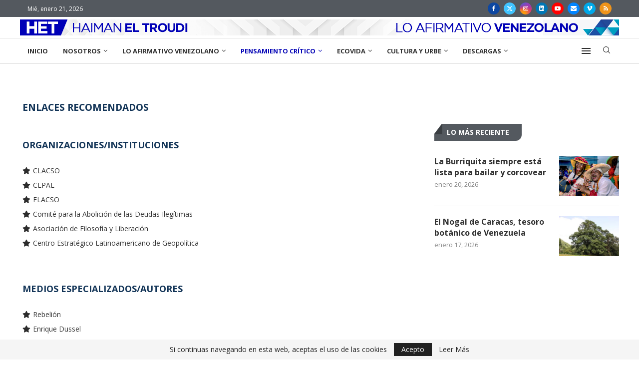

--- FILE ---
content_type: text/html; charset=UTF-8
request_url: https://haimaneltroudi.com/enlaces-recomendados/
body_size: 28893
content:
<!DOCTYPE html>
<html lang="es">
<head>
    <meta charset="UTF-8">
    <meta http-equiv="X-UA-Compatible" content="IE=edge">
    <meta name="viewport" content="width=device-width, initial-scale=1">
    <link rel="profile" href="https://gmpg.org/xfn/11"/>
    <link rel="alternate" type="application/rss+xml" title="Haiman el Troudi RSS Feed"
          href="https://haimaneltroudi.com/feed/"/>
    <link rel="alternate" type="application/atom+xml" title="Haiman el Troudi Atom Feed"
          href="https://haimaneltroudi.com/feed/atom/"/>
    <link rel="pingback" href="https://haimaneltroudi.com/xmlrpc.php"/>
    <!--[if lt IE 9]>
	<script src="https://haimaneltroudi.com/wp-content/themes/soledad/js/html5.js"></script>
	<![endif]-->
	<link rel='preconnect' href='https://fonts.googleapis.com' />
<link rel='preconnect' href='https://fonts.gstatic.com' />
<meta http-equiv='x-dns-prefetch-control' content='on'>
<link rel='dns-prefetch' href='//fonts.googleapis.com' />
<link rel='dns-prefetch' href='//fonts.gstatic.com' />
<link rel='dns-prefetch' href='//s.gravatar.com' />
<link rel='dns-prefetch' href='//www.google-analytics.com' />
<meta name='robots' content='index, follow, max-image-preview:large, max-snippet:-1, max-video-preview:-1' />

	<!-- This site is optimized with the Yoast SEO Premium plugin v18.4 (Yoast SEO v21.4) - https://yoast.com/wordpress/plugins/seo/ -->
	<title>Enlaces Recomendados - Haiman el Troudi</title>
	<meta name="description" content="Enlaces recomendados y sugeridos a otras paginas con información relevante" />
	<link rel="canonical" href="https://haimaneltroudi.com/enlaces-recomendados/" />
	<meta property="og:locale" content="es_ES" />
	<meta property="og:type" content="article" />
	<meta property="og:title" content="Enlaces Recomendados" />
	<meta property="og:description" content="Enlaces recomendados y sugeridos a otras paginas con información relevante" />
	<meta property="og:url" content="https://haimaneltroudi.com/enlaces-recomendados/" />
	<meta property="og:site_name" content="Haiman el Troudi" />
	<meta property="article:modified_time" content="2023-04-15T15:25:59+00:00" />
	<meta name="twitter:card" content="summary_large_image" />
	<meta name="twitter:label1" content="Tiempo de lectura" />
	<meta name="twitter:data1" content="1 minuto" />
	<script type="application/ld+json" class="yoast-schema-graph">{"@context":"https://schema.org","@graph":[{"@type":"WebPage","@id":"https://haimaneltroudi.com/enlaces-recomendados/","url":"https://haimaneltroudi.com/enlaces-recomendados/","name":"Enlaces Recomendados - Haiman el Troudi","isPartOf":{"@id":"https://haimaneltroudi.com/#website"},"datePublished":"2023-01-05T03:56:41+00:00","dateModified":"2023-04-15T15:25:59+00:00","description":"Enlaces recomendados y sugeridos a otras paginas con información relevante","breadcrumb":{"@id":"https://haimaneltroudi.com/enlaces-recomendados/#breadcrumb"},"inLanguage":"es","potentialAction":[{"@type":"ReadAction","target":["https://haimaneltroudi.com/enlaces-recomendados/"]}]},{"@type":"BreadcrumbList","@id":"https://haimaneltroudi.com/enlaces-recomendados/#breadcrumb","itemListElement":[{"@type":"ListItem","position":1,"name":"Home","item":"https://haimaneltroudi.com/"},{"@type":"ListItem","position":2,"name":"Enlaces Recomendados"}]},{"@type":"WebSite","@id":"https://haimaneltroudi.com/#website","url":"https://haimaneltroudi.com/","name":"Haiman el Troudi","description":"","potentialAction":[{"@type":"SearchAction","target":{"@type":"EntryPoint","urlTemplate":"https://haimaneltroudi.com/?s={search_term_string}"},"query-input":"required name=search_term_string"}],"inLanguage":"es"}]}</script>
	<!-- / Yoast SEO Premium plugin. -->


<link rel='dns-prefetch' href='//fonts.googleapis.com' />
<link rel="alternate" type="application/rss+xml" title="Haiman el Troudi &raquo; Feed" href="https://haimaneltroudi.com/feed/" />
<link rel="alternate" type="application/rss+xml" title="Haiman el Troudi &raquo; Feed de los comentarios" href="https://haimaneltroudi.com/comments/feed/" />
<link rel="alternate" title="oEmbed (JSON)" type="application/json+oembed" href="https://haimaneltroudi.com/wp-json/oembed/1.0/embed?url=https%3A%2F%2Fhaimaneltroudi.com%2Fenlaces-recomendados%2F" />
<link rel="alternate" title="oEmbed (XML)" type="text/xml+oembed" href="https://haimaneltroudi.com/wp-json/oembed/1.0/embed?url=https%3A%2F%2Fhaimaneltroudi.com%2Fenlaces-recomendados%2F&#038;format=xml" />
<style id='wp-img-auto-sizes-contain-inline-css' type='text/css'>
img:is([sizes=auto i],[sizes^="auto," i]){contain-intrinsic-size:3000px 1500px}
/*# sourceURL=wp-img-auto-sizes-contain-inline-css */
</style>

<link rel='stylesheet' id='penci-folding-css' href='https://haimaneltroudi.com/wp-content/themes/soledad/inc/elementor/assets/css/fold.css?ver=8.7.0' type='text/css' media='all' />
<style id='wp-emoji-styles-inline-css' type='text/css'>

	img.wp-smiley, img.emoji {
		display: inline !important;
		border: none !important;
		box-shadow: none !important;
		height: 1em !important;
		width: 1em !important;
		margin: 0 0.07em !important;
		vertical-align: -0.1em !important;
		background: none !important;
		padding: 0 !important;
	}
/*# sourceURL=wp-emoji-styles-inline-css */
</style>
<style id='classic-theme-styles-inline-css' type='text/css'>
/*! This file is auto-generated */
.wp-block-button__link{color:#fff;background-color:#32373c;border-radius:9999px;box-shadow:none;text-decoration:none;padding:calc(.667em + 2px) calc(1.333em + 2px);font-size:1.125em}.wp-block-file__button{background:#32373c;color:#fff;text-decoration:none}
/*# sourceURL=/wp-includes/css/classic-themes.min.css */
</style>
<style id='block-soledad-style-inline-css' type='text/css'>
.pchead-e-block{--pcborder-cl:#dedede;--pcaccent-cl:#6eb48c}.heading1-style-1>h1,.heading1-style-2>h1,.heading2-style-1>h2,.heading2-style-2>h2,.heading3-style-1>h3,.heading3-style-2>h3,.heading4-style-1>h4,.heading4-style-2>h4,.heading5-style-1>h5,.heading5-style-2>h5{padding-bottom:8px;border-bottom:1px solid var(--pcborder-cl);overflow:hidden}.heading1-style-2>h1,.heading2-style-2>h2,.heading3-style-2>h3,.heading4-style-2>h4,.heading5-style-2>h5{border-bottom-width:0;position:relative}.heading1-style-2>h1:before,.heading2-style-2>h2:before,.heading3-style-2>h3:before,.heading4-style-2>h4:before,.heading5-style-2>h5:before{content:'';width:50px;height:2px;bottom:0;left:0;z-index:2;background:var(--pcaccent-cl);position:absolute}.heading1-style-2>h1:after,.heading2-style-2>h2:after,.heading3-style-2>h3:after,.heading4-style-2>h4:after,.heading5-style-2>h5:after{content:'';width:100%;height:2px;bottom:0;left:20px;z-index:1;background:var(--pcborder-cl);position:absolute}.heading1-style-3>h1,.heading1-style-4>h1,.heading2-style-3>h2,.heading2-style-4>h2,.heading3-style-3>h3,.heading3-style-4>h3,.heading4-style-3>h4,.heading4-style-4>h4,.heading5-style-3>h5,.heading5-style-4>h5{position:relative;padding-left:20px}.heading1-style-3>h1:before,.heading1-style-4>h1:before,.heading2-style-3>h2:before,.heading2-style-4>h2:before,.heading3-style-3>h3:before,.heading3-style-4>h3:before,.heading4-style-3>h4:before,.heading4-style-4>h4:before,.heading5-style-3>h5:before,.heading5-style-4>h5:before{width:10px;height:100%;content:'';position:absolute;top:0;left:0;bottom:0;background:var(--pcaccent-cl)}.heading1-style-4>h1,.heading2-style-4>h2,.heading3-style-4>h3,.heading4-style-4>h4,.heading5-style-4>h5{padding:10px 20px;background:#f1f1f1}.heading1-style-5>h1,.heading2-style-5>h2,.heading3-style-5>h3,.heading4-style-5>h4,.heading5-style-5>h5{position:relative;z-index:1}.heading1-style-5>h1:before,.heading2-style-5>h2:before,.heading3-style-5>h3:before,.heading4-style-5>h4:before,.heading5-style-5>h5:before{content:"";position:absolute;left:0;bottom:0;width:200px;height:50%;transform:skew(-25deg) translateX(0);background:var(--pcaccent-cl);z-index:-1;opacity:.4}.heading1-style-6>h1,.heading2-style-6>h2,.heading3-style-6>h3,.heading4-style-6>h4,.heading5-style-6>h5{text-decoration:underline;text-underline-offset:2px;text-decoration-thickness:4px;text-decoration-color:var(--pcaccent-cl)}
/*# sourceURL=https://haimaneltroudi.com/wp-content/themes/soledad/inc/block/heading-styles/build/style.min.css */
</style>
<style id='global-styles-inline-css' type='text/css'>
:root{--wp--preset--aspect-ratio--square: 1;--wp--preset--aspect-ratio--4-3: 4/3;--wp--preset--aspect-ratio--3-4: 3/4;--wp--preset--aspect-ratio--3-2: 3/2;--wp--preset--aspect-ratio--2-3: 2/3;--wp--preset--aspect-ratio--16-9: 16/9;--wp--preset--aspect-ratio--9-16: 9/16;--wp--preset--color--black: #000000;--wp--preset--color--cyan-bluish-gray: #abb8c3;--wp--preset--color--white: #ffffff;--wp--preset--color--pale-pink: #f78da7;--wp--preset--color--vivid-red: #cf2e2e;--wp--preset--color--luminous-vivid-orange: #ff6900;--wp--preset--color--luminous-vivid-amber: #fcb900;--wp--preset--color--light-green-cyan: #7bdcb5;--wp--preset--color--vivid-green-cyan: #00d084;--wp--preset--color--pale-cyan-blue: #8ed1fc;--wp--preset--color--vivid-cyan-blue: #0693e3;--wp--preset--color--vivid-purple: #9b51e0;--wp--preset--gradient--vivid-cyan-blue-to-vivid-purple: linear-gradient(135deg,rgb(6,147,227) 0%,rgb(155,81,224) 100%);--wp--preset--gradient--light-green-cyan-to-vivid-green-cyan: linear-gradient(135deg,rgb(122,220,180) 0%,rgb(0,208,130) 100%);--wp--preset--gradient--luminous-vivid-amber-to-luminous-vivid-orange: linear-gradient(135deg,rgb(252,185,0) 0%,rgb(255,105,0) 100%);--wp--preset--gradient--luminous-vivid-orange-to-vivid-red: linear-gradient(135deg,rgb(255,105,0) 0%,rgb(207,46,46) 100%);--wp--preset--gradient--very-light-gray-to-cyan-bluish-gray: linear-gradient(135deg,rgb(238,238,238) 0%,rgb(169,184,195) 100%);--wp--preset--gradient--cool-to-warm-spectrum: linear-gradient(135deg,rgb(74,234,220) 0%,rgb(151,120,209) 20%,rgb(207,42,186) 40%,rgb(238,44,130) 60%,rgb(251,105,98) 80%,rgb(254,248,76) 100%);--wp--preset--gradient--blush-light-purple: linear-gradient(135deg,rgb(255,206,236) 0%,rgb(152,150,240) 100%);--wp--preset--gradient--blush-bordeaux: linear-gradient(135deg,rgb(254,205,165) 0%,rgb(254,45,45) 50%,rgb(107,0,62) 100%);--wp--preset--gradient--luminous-dusk: linear-gradient(135deg,rgb(255,203,112) 0%,rgb(199,81,192) 50%,rgb(65,88,208) 100%);--wp--preset--gradient--pale-ocean: linear-gradient(135deg,rgb(255,245,203) 0%,rgb(182,227,212) 50%,rgb(51,167,181) 100%);--wp--preset--gradient--electric-grass: linear-gradient(135deg,rgb(202,248,128) 0%,rgb(113,206,126) 100%);--wp--preset--gradient--midnight: linear-gradient(135deg,rgb(2,3,129) 0%,rgb(40,116,252) 100%);--wp--preset--font-size--small: 12px;--wp--preset--font-size--medium: 20px;--wp--preset--font-size--large: 32px;--wp--preset--font-size--x-large: 42px;--wp--preset--font-size--normal: 14px;--wp--preset--font-size--huge: 42px;--wp--preset--spacing--20: 0.44rem;--wp--preset--spacing--30: 0.67rem;--wp--preset--spacing--40: 1rem;--wp--preset--spacing--50: 1.5rem;--wp--preset--spacing--60: 2.25rem;--wp--preset--spacing--70: 3.38rem;--wp--preset--spacing--80: 5.06rem;--wp--preset--shadow--natural: 6px 6px 9px rgba(0, 0, 0, 0.2);--wp--preset--shadow--deep: 12px 12px 50px rgba(0, 0, 0, 0.4);--wp--preset--shadow--sharp: 6px 6px 0px rgba(0, 0, 0, 0.2);--wp--preset--shadow--outlined: 6px 6px 0px -3px rgb(255, 255, 255), 6px 6px rgb(0, 0, 0);--wp--preset--shadow--crisp: 6px 6px 0px rgb(0, 0, 0);}:where(.is-layout-flex){gap: 0.5em;}:where(.is-layout-grid){gap: 0.5em;}body .is-layout-flex{display: flex;}.is-layout-flex{flex-wrap: wrap;align-items: center;}.is-layout-flex > :is(*, div){margin: 0;}body .is-layout-grid{display: grid;}.is-layout-grid > :is(*, div){margin: 0;}:where(.wp-block-columns.is-layout-flex){gap: 2em;}:where(.wp-block-columns.is-layout-grid){gap: 2em;}:where(.wp-block-post-template.is-layout-flex){gap: 1.25em;}:where(.wp-block-post-template.is-layout-grid){gap: 1.25em;}.has-black-color{color: var(--wp--preset--color--black) !important;}.has-cyan-bluish-gray-color{color: var(--wp--preset--color--cyan-bluish-gray) !important;}.has-white-color{color: var(--wp--preset--color--white) !important;}.has-pale-pink-color{color: var(--wp--preset--color--pale-pink) !important;}.has-vivid-red-color{color: var(--wp--preset--color--vivid-red) !important;}.has-luminous-vivid-orange-color{color: var(--wp--preset--color--luminous-vivid-orange) !important;}.has-luminous-vivid-amber-color{color: var(--wp--preset--color--luminous-vivid-amber) !important;}.has-light-green-cyan-color{color: var(--wp--preset--color--light-green-cyan) !important;}.has-vivid-green-cyan-color{color: var(--wp--preset--color--vivid-green-cyan) !important;}.has-pale-cyan-blue-color{color: var(--wp--preset--color--pale-cyan-blue) !important;}.has-vivid-cyan-blue-color{color: var(--wp--preset--color--vivid-cyan-blue) !important;}.has-vivid-purple-color{color: var(--wp--preset--color--vivid-purple) !important;}.has-black-background-color{background-color: var(--wp--preset--color--black) !important;}.has-cyan-bluish-gray-background-color{background-color: var(--wp--preset--color--cyan-bluish-gray) !important;}.has-white-background-color{background-color: var(--wp--preset--color--white) !important;}.has-pale-pink-background-color{background-color: var(--wp--preset--color--pale-pink) !important;}.has-vivid-red-background-color{background-color: var(--wp--preset--color--vivid-red) !important;}.has-luminous-vivid-orange-background-color{background-color: var(--wp--preset--color--luminous-vivid-orange) !important;}.has-luminous-vivid-amber-background-color{background-color: var(--wp--preset--color--luminous-vivid-amber) !important;}.has-light-green-cyan-background-color{background-color: var(--wp--preset--color--light-green-cyan) !important;}.has-vivid-green-cyan-background-color{background-color: var(--wp--preset--color--vivid-green-cyan) !important;}.has-pale-cyan-blue-background-color{background-color: var(--wp--preset--color--pale-cyan-blue) !important;}.has-vivid-cyan-blue-background-color{background-color: var(--wp--preset--color--vivid-cyan-blue) !important;}.has-vivid-purple-background-color{background-color: var(--wp--preset--color--vivid-purple) !important;}.has-black-border-color{border-color: var(--wp--preset--color--black) !important;}.has-cyan-bluish-gray-border-color{border-color: var(--wp--preset--color--cyan-bluish-gray) !important;}.has-white-border-color{border-color: var(--wp--preset--color--white) !important;}.has-pale-pink-border-color{border-color: var(--wp--preset--color--pale-pink) !important;}.has-vivid-red-border-color{border-color: var(--wp--preset--color--vivid-red) !important;}.has-luminous-vivid-orange-border-color{border-color: var(--wp--preset--color--luminous-vivid-orange) !important;}.has-luminous-vivid-amber-border-color{border-color: var(--wp--preset--color--luminous-vivid-amber) !important;}.has-light-green-cyan-border-color{border-color: var(--wp--preset--color--light-green-cyan) !important;}.has-vivid-green-cyan-border-color{border-color: var(--wp--preset--color--vivid-green-cyan) !important;}.has-pale-cyan-blue-border-color{border-color: var(--wp--preset--color--pale-cyan-blue) !important;}.has-vivid-cyan-blue-border-color{border-color: var(--wp--preset--color--vivid-cyan-blue) !important;}.has-vivid-purple-border-color{border-color: var(--wp--preset--color--vivid-purple) !important;}.has-vivid-cyan-blue-to-vivid-purple-gradient-background{background: var(--wp--preset--gradient--vivid-cyan-blue-to-vivid-purple) !important;}.has-light-green-cyan-to-vivid-green-cyan-gradient-background{background: var(--wp--preset--gradient--light-green-cyan-to-vivid-green-cyan) !important;}.has-luminous-vivid-amber-to-luminous-vivid-orange-gradient-background{background: var(--wp--preset--gradient--luminous-vivid-amber-to-luminous-vivid-orange) !important;}.has-luminous-vivid-orange-to-vivid-red-gradient-background{background: var(--wp--preset--gradient--luminous-vivid-orange-to-vivid-red) !important;}.has-very-light-gray-to-cyan-bluish-gray-gradient-background{background: var(--wp--preset--gradient--very-light-gray-to-cyan-bluish-gray) !important;}.has-cool-to-warm-spectrum-gradient-background{background: var(--wp--preset--gradient--cool-to-warm-spectrum) !important;}.has-blush-light-purple-gradient-background{background: var(--wp--preset--gradient--blush-light-purple) !important;}.has-blush-bordeaux-gradient-background{background: var(--wp--preset--gradient--blush-bordeaux) !important;}.has-luminous-dusk-gradient-background{background: var(--wp--preset--gradient--luminous-dusk) !important;}.has-pale-ocean-gradient-background{background: var(--wp--preset--gradient--pale-ocean) !important;}.has-electric-grass-gradient-background{background: var(--wp--preset--gradient--electric-grass) !important;}.has-midnight-gradient-background{background: var(--wp--preset--gradient--midnight) !important;}.has-small-font-size{font-size: var(--wp--preset--font-size--small) !important;}.has-medium-font-size{font-size: var(--wp--preset--font-size--medium) !important;}.has-large-font-size{font-size: var(--wp--preset--font-size--large) !important;}.has-x-large-font-size{font-size: var(--wp--preset--font-size--x-large) !important;}
:where(.wp-block-post-template.is-layout-flex){gap: 1.25em;}:where(.wp-block-post-template.is-layout-grid){gap: 1.25em;}
:where(.wp-block-term-template.is-layout-flex){gap: 1.25em;}:where(.wp-block-term-template.is-layout-grid){gap: 1.25em;}
:where(.wp-block-columns.is-layout-flex){gap: 2em;}:where(.wp-block-columns.is-layout-grid){gap: 2em;}
:root :where(.wp-block-pullquote){font-size: 1.5em;line-height: 1.6;}
/*# sourceURL=global-styles-inline-css */
</style>
<link rel='stylesheet' id='twe-preview-css' href='https://haimaneltroudi.com/wp-content/plugins/3r-elementor-timeline-widget/assets/css/style.css?ver=6.9' type='text/css' media='all' />
<link rel='stylesheet' id='wpdm-font-awesome-css' href='https://haimaneltroudi.com/wp-content/plugins/download-manager/assets/fontawesome/css/all.min.css?ver=6.9' type='text/css' media='all' />
<link rel='stylesheet' id='wpdm-frontend-css-css' href='https://haimaneltroudi.com/wp-content/plugins/download-manager/assets/bootstrap/css/bootstrap.min.css?ver=6.9' type='text/css' media='all' />
<link rel='stylesheet' id='wpdm-front-css' href='https://haimaneltroudi.com/wp-content/plugins/download-manager/assets/css/front.css?ver=6.9' type='text/css' media='all' />
<link rel='stylesheet' id='penci-fonts-css' href='https://fonts.googleapis.com/css?family=Open+Sans%3A300%2C300italic%2C400%2C400italic%2C500%2C500italic%2C600%2C600italic%2C700%2C700italic%2C800%2C800italic%26subset%3Dlatin%2Ccyrillic%2Ccyrillic-ext%2Cgreek%2Cgreek-ext%2Clatin-ext&#038;display=swap&#038;ver=8.7.0' type='text/css' media='' />
<link rel='stylesheet' id='penci-main-style-css' href='https://haimaneltroudi.com/wp-content/themes/soledad/main.css?ver=8.7.0' type='text/css' media='all' />
<link rel='stylesheet' id='penci-swiper-bundle-css' href='https://haimaneltroudi.com/wp-content/themes/soledad/css/swiper-bundle.min.css?ver=8.7.0' type='text/css' media='all' />
<link rel='stylesheet' id='penci-font-awesomeold-css' href='https://haimaneltroudi.com/wp-content/themes/soledad/css/font-awesome.4.7.0.swap.min.css?ver=4.7.0' type='text/css' media='all' />
<link rel='stylesheet' id='penci_icon-css' href='https://haimaneltroudi.com/wp-content/themes/soledad/css/penci-icon.css?ver=8.7.0' type='text/css' media='all' />
<link rel='stylesheet' id='penci_style-css' href='https://haimaneltroudi.com/wp-content/themes/soledad/style.css?ver=8.7.0' type='text/css' media='all' />
<link rel='stylesheet' id='penci_social_counter-css' href='https://haimaneltroudi.com/wp-content/themes/soledad/css/social-counter.css?ver=8.7.0' type='text/css' media='all' />
<link rel='stylesheet' id='elementor-icons-css' href='https://haimaneltroudi.com/wp-content/plugins/elementor/assets/lib/eicons/css/elementor-icons.min.css?ver=5.44.0' type='text/css' media='all' />
<link rel='stylesheet' id='elementor-frontend-css' href='https://haimaneltroudi.com/wp-content/plugins/elementor/assets/css/frontend.min.css?ver=3.33.4' type='text/css' media='all' />
<link rel='stylesheet' id='elementor-post-5-css' href='https://haimaneltroudi.com/wp-content/uploads/elementor/css/post-5.css?ver=1765954839' type='text/css' media='all' />
<link rel='stylesheet' id='widget-spacer-css' href='https://haimaneltroudi.com/wp-content/plugins/elementor/assets/css/widget-spacer.min.css?ver=3.33.4' type='text/css' media='all' />
<link rel='stylesheet' id='elementor-post-25698-css' href='https://haimaneltroudi.com/wp-content/uploads/elementor/css/post-25698.css?ver=1765962694' type='text/css' media='all' />
<link rel='stylesheet' id='elementor-post-23170-css' href='https://haimaneltroudi.com/wp-content/uploads/elementor/css/post-23170.css?ver=1765954839' type='text/css' media='all' />
<link rel='stylesheet' id='penci-soledad-customizer-css' href='//haimaneltroudi.com/wp-content/uploads/pencidesign/customizer-style.min.css?version=1728344413' type='text/css' media='all' />
<link rel='stylesheet' id='bdt-uikit-css' href='https://haimaneltroudi.com/wp-content/plugins/bdthemes-element-pack/assets/css/bdt-uikit.css?ver=3.21.7' type='text/css' media='all' />
<link rel='stylesheet' id='ep-helper-css' href='https://haimaneltroudi.com/wp-content/plugins/bdthemes-element-pack/assets/css/ep-helper.css?ver=9.0.7' type='text/css' media='all' />
<link rel='stylesheet' id='elementor-gf-local-roboto-css' href='https://haimaneltroudi.com/wp-content/uploads/elementor/google-fonts/css/roboto.css?ver=1742251509' type='text/css' media='all' />
<link rel='stylesheet' id='elementor-gf-local-robotoslab-css' href='https://haimaneltroudi.com/wp-content/uploads/elementor/google-fonts/css/robotoslab.css?ver=1742251511' type='text/css' media='all' />
<link rel='stylesheet' id='elementor-icons-shared-0-css' href='https://haimaneltroudi.com/wp-content/plugins/elementor/assets/lib/font-awesome/css/fontawesome.min.css?ver=5.15.3' type='text/css' media='all' />
<link rel='stylesheet' id='elementor-icons-fa-solid-css' href='https://haimaneltroudi.com/wp-content/plugins/elementor/assets/lib/font-awesome/css/solid.min.css?ver=5.15.3' type='text/css' media='all' />
<link rel='stylesheet' id='elementor-icons-fa-brands-css' href='https://haimaneltroudi.com/wp-content/plugins/elementor/assets/lib/font-awesome/css/brands.min.css?ver=5.15.3' type='text/css' media='all' />
<script type="text/javascript" src="https://haimaneltroudi.com/wp-includes/js/jquery/jquery.min.js?ver=3.7.1" id="jquery-core-js"></script>
<script type="text/javascript" src="https://haimaneltroudi.com/wp-includes/js/jquery/jquery-migrate.min.js?ver=3.4.1" id="jquery-migrate-js"></script>
<script type="text/javascript" src="https://haimaneltroudi.com/wp-content/plugins/download-manager/assets/bootstrap/js/popper.min.js?ver=6.9" id="wpdm-poper-js"></script>
<script type="text/javascript" src="https://haimaneltroudi.com/wp-content/plugins/download-manager/assets/bootstrap/js/bootstrap.min.js?ver=6.9" id="wpdm-frontend-js-js"></script>
<script type="text/javascript" id="wpdm-frontjs-js-extra">
/* <![CDATA[ */
var wpdm_url = {"home":"https://haimaneltroudi.com/","site":"https://haimaneltroudi.com/","ajax":"https://haimaneltroudi.com/wp-admin/admin-ajax.php"};
var wpdm_js = {"spinner":"\u003Ci class=\"fas fa-sun fa-spin\"\u003E\u003C/i\u003E","client_id":"3bc12be874c65a01e8aa30d30bb894aa"};
//# sourceURL=wpdm-frontjs-js-extra
/* ]]> */
</script>
<script type="text/javascript" src="https://haimaneltroudi.com/wp-content/plugins/download-manager/assets/js/front.js?ver=3.2.80" id="wpdm-frontjs-js"></script>
<link rel="https://api.w.org/" href="https://haimaneltroudi.com/wp-json/" /><link rel="alternate" title="JSON" type="application/json" href="https://haimaneltroudi.com/wp-json/wp/v2/pages/25698" /><link rel="EditURI" type="application/rsd+xml" title="RSD" href="https://haimaneltroudi.com/xmlrpc.php?rsd" />
<meta name="generator" content="WordPress 6.9" />
<meta name="generator" content="Soledad 8.7.0" />
<link rel='shortlink' href='https://haimaneltroudi.com/?p=25698' />
<script>var portfolioDataJs = portfolioDataJs || [];</script>        <link rel="shortcut icon" href="https://haimaneltroudi.com/wp-content/uploads/2023/01/haiman-el-troudi-faviconx.png"
              type="image/x-icon"/>
        <link rel="apple-touch-icon" sizes="180x180" href="https://haimaneltroudi.com/wp-content/uploads/2023/01/haiman-el-troudi-faviconx.png">
	<script>
var penciBlocksArray=[];
var portfolioDataJs = portfolioDataJs || [];var PENCILOCALCACHE = {};
		(function () {
				"use strict";
		
				PENCILOCALCACHE = {
					data: {},
					remove: function ( ajaxFilterItem ) {
						delete PENCILOCALCACHE.data[ajaxFilterItem];
					},
					exist: function ( ajaxFilterItem ) {
						return PENCILOCALCACHE.data.hasOwnProperty( ajaxFilterItem ) && PENCILOCALCACHE.data[ajaxFilterItem] !== null;
					},
					get: function ( ajaxFilterItem ) {
						return PENCILOCALCACHE.data[ajaxFilterItem];
					},
					set: function ( ajaxFilterItem, cachedData ) {
						PENCILOCALCACHE.remove( ajaxFilterItem );
						PENCILOCALCACHE.data[ajaxFilterItem] = cachedData;
					}
				};
			}
		)();function penciBlock() {
		    this.atts_json = '';
		    this.content = '';
		}</script>
<script type="application/ld+json">{
    "@context": "https:\/\/schema.org\/",
    "@type": "organization",
    "@id": "#organization",
    "logo": {
        "@type": "ImageObject",
        "url": "https:\/\/haimaneltroudi.com\/wp-content\/uploads\/2022\/05\/logo-doble-izquierda.png"
    },
    "url": "https:\/\/haimaneltroudi.com\/",
    "name": "Haiman el Troudi",
    "description": ""
}</script><script type="application/ld+json">{
    "@context": "https:\/\/schema.org\/",
    "@type": "WebSite",
    "name": "Haiman el Troudi",
    "alternateName": "",
    "url": "https:\/\/haimaneltroudi.com\/"
}</script><script type="application/ld+json">{
    "@context": "https:\/\/schema.org\/",
    "@type": "WebPage",
    "headline": "Enlaces Recomendados",
    "description": "Enlaces Recomendados Organizaciones\/Instituciones CLACSO CEPAL FLACSO Comit\u00e9 para la Abolici\u00f3n de las Deudas Ileg\u00edtimas&hellip;",
    "datePublished": "2023-01-04T23:56:41-04:00",
    "datemodified": "2023-04-15T11:25:59-04:00",
    "mainEntityOfPage": "https:\/\/haimaneltroudi.com\/enlaces-recomendados\/",
    "image": {
        "@type": "ImageObject",
        "url": "https:\/\/haimaneltroudi.com\/wp-content\/themes\/soledad\/images\/no-image.jpg"
    },
    "publisher": {
        "@type": "Organization",
        "name": "Haiman el Troudi",
        "logo": {
            "@type": "ImageObject",
            "url": "https:\/\/haimaneltroudi.com\/wp-content\/uploads\/2022\/05\/logo-doble-izquierda.png"
        }
    },
    "author": {
        "@type": "Person",
        "@id": "#person-HaimanElTroudi",
        "name": "Haiman El Troudi",
        "url": "https:\/\/haimaneltroudi.com\/author\/eluard21max\/"
    }
}</script><script type="application/ld+json">{
    "@context": "https:\/\/schema.org\/",
    "@type": "BreadcrumbList",
    "itemListElement": [
        {
            "@type": "ListItem",
            "position": 1,
            "item": {
                "@id": "https:\/\/haimaneltroudi.com",
                "name": "Inicio"
            }
        },
        {
            "@type": "ListItem",
            "position": 2,
            "item": {
                "@id": "",
                "name": "Enlaces Recomendados"
            }
        }
    ]
}</script>			<style>
				.e-con.e-parent:nth-of-type(n+4):not(.e-lazyloaded):not(.e-no-lazyload),
				.e-con.e-parent:nth-of-type(n+4):not(.e-lazyloaded):not(.e-no-lazyload) * {
					background-image: none !important;
				}
				@media screen and (max-height: 1024px) {
					.e-con.e-parent:nth-of-type(n+3):not(.e-lazyloaded):not(.e-no-lazyload),
					.e-con.e-parent:nth-of-type(n+3):not(.e-lazyloaded):not(.e-no-lazyload) * {
						background-image: none !important;
					}
				}
				@media screen and (max-height: 640px) {
					.e-con.e-parent:nth-of-type(n+2):not(.e-lazyloaded):not(.e-no-lazyload),
					.e-con.e-parent:nth-of-type(n+2):not(.e-lazyloaded):not(.e-no-lazyload) * {
						background-image: none !important;
					}
				}
			</style>
			<link rel="amphtml" href="https://haimaneltroudi.com/enlaces-recomendados/amp/" /><style id="penci-header-builder-encabezado-het-01" type="text/css">.penci_header.penci-header-builder.main-builder-header{}.penci-header-image-logo,.penci-header-text-logo{--pchb-logo-title-fw:bold;--pchb-logo-title-fs:normal;--pchb-logo-slogan-fw:bold;--pchb-logo-slogan-fs:normal;}.pc-logo-desktop.penci-header-image-logo img{max-width:1200px;max-height:32px;}@media only screen and (max-width: 767px){.penci_navbar_mobile .penci-header-image-logo img{}}.penci_builder_sticky_header_desktop .penci-header-image-logo img{}.penci_navbar_mobile .penci-header-text-logo{--pchb-m-logo-title-fw:bold;--pchb-m-logo-title-fs:normal;--pchb-m-logo-slogan-fw:bold;--pchb-m-logo-slogan-fs:normal;}.penci_navbar_mobile .penci-header-image-logo img{max-height:40px;}.penci_navbar_mobile .sticky-enable .penci-header-image-logo img{}.pb-logo-sidebar-mobile{--pchb-logo-sm-title-fw:bold;--pchb-logo-sm-title-fs:normal;--pchb-logo-sm-slogan-fw:bold;--pchb-logo-sm-slogan-fs:normal;}.pc-builder-element.pb-logo-sidebar-mobile img{max-width:220px;max-height:60px;}.pc-logo-sticky{--pchb-logo-s-title-fw:bold;--pchb-logo-s-title-fs:normal;--pchb-logo-s-slogan-fw:bold;--pchb-logo-s-slogan-fs:normal;}.pc-builder-element.pc-logo-sticky.pc-logo img{max-height:60px;}.pc-builder-element.pc-main-menu{--pchb-main-menu-fs:13px;--pchb-main-menu-fs_l2:12px;--pchb-main-menu-lh:30px;}.pc-builder-element.pc-second-menu{--pchb-second-menu-fs:11px;--pchb-second-menu-lh:30px;--pchb-second-menu-fs_l2:12px;--pchb-second-menu-mg:15px;}.pc-builder-element.pc-third-menu{--pchb-third-menu-fs:12px;--pchb-third-menu-fs_l2:12px;}.penci-builder.penci-builder-button.button-1{}.penci-builder.penci-builder-button.button-1:hover{}.penci-builder.penci-builder-button.button-2{}.penci-builder.penci-builder-button.button-2:hover{}.penci-builder.penci-builder-button.button-3{}.penci-builder.penci-builder-button.button-3:hover{}.penci-builder.penci-builder-button.button-mobile-1{}.penci-builder.penci-builder-button.button-mobile-1:hover{}.penci-builder.penci-builder-button.button-mobile-2{}.penci-builder.penci-builder-button.button-mobile-2:hover{}.penci-builder-mobile-sidebar-nav.penci-menu-hbg{border-width:0;border-style:solid;}.pc-builder-menu.pc-dropdown-menu{--pchb-dd-lv1:13px;--pchb-dd-lv2:12px;}.penci-header-builder .pc-builder-element.pc-second-menu{margin-left: 20px;}.penci-mobile-midbar{border-bottom-width: 1px;}.penci-builder-element.penci-data-time-format{color:#ffffff}.pc-header-element.pc-login-register a{color:#ffffff}.pc-builder-element.pc-second-menu .navigation .menu > li > a,.pc-builder-element.pc-second-menu .navigation ul.menu ul.sub-menu a{color:#ffffff}.penci-builder-element.header-social.desktop-social a i{font-size:12px}body:not(.rtl) .penci-builder-element.desktop-social .inner-header-social a{margin-right:8px}body.rtl .penci-builder-element.desktop-social .inner-header-social a{margin-left:8px}.pc-search-form-sidebar.search-style-icon-button .searchsubmit:before,.pc-search-form-sidebar.search-style-text-button .searchsubmit {line-height:40px}.pc-header-element.penci-topbar-social .pclogin-item a i{font-size:15px}.penci-builder.penci-builder-button.button-1{font-weight:bold}.penci-builder.penci-builder-button.button-1{font-style:normal}.penci-builder.penci-builder-button.button-2{font-weight:bold}.penci-builder.penci-builder-button.button-2{font-style:normal}.penci-builder.penci-builder-button.button-3{font-weight:bold}.penci-builder.penci-builder-button.button-3{font-style:normal}.penci-builder.penci-builder-button.button-mobile-1{font-weight:bold}.penci-builder.penci-builder-button.button-mobile-1{font-style:normal}.penci-builder.penci-builder-button.button-mobile-2{font-weight:bold}.penci-builder.penci-builder-button.button-mobile-2{font-style:normal}.penci-builder-element.penci-data-time-format{font-size:12px}.pc-wrapbuilder-header{--pchb-socialw:24px}.penci_builder_sticky_header_desktop{border-style:solid}.penci-builder-element.penci-topbar-trending a.penci-topbar-post-title{color:#bfbfbf}.penci-builder-element.penci-topbar-trending .headline-title{color:#e2e2e2}.penci-builder-element.penci-topbar-trending{max-width:626px}.penci_header.main-builder-header{border-style:solid}.penci-builder-element.pc-search-form.pc-search-form-sidebar,.penci-builder-element.pc-search-form.search-style-icon-button.pc-search-form-sidebar .search-input,.penci-builder-element.pc-search-form.search-style-text-button.pc-search-form-sidebar .search-input{line-height:38px}.penci-builder-element.pc-search-form-sidebar.search-style-default .search-input{line-height:38px;padding-top:0;padding-bottom:0}.pc-builder-element.pc-logo.pb-logo-mobile{}.pc-header-element.penci-topbar-social .pclogin-item a{}.pc-header-element.penci-topbar-social-mobile .pclogin-item a{}body.penci-header-preview-layout .wrapper-boxed{min-height:1500px}.penci_header_overlap .penci-desktop-topblock,.penci-desktop-topblock{border-width:0;border-style:solid;}.penci_header_overlap .penci-desktop-topbar,.penci-desktop-topbar{border-width:0;background-color:#54595f;border-style:solid;padding-top: 5px;padding-bottom: 5px;}.penci_header_overlap .penci-desktop-midbar,.penci-desktop-midbar{border-width:0;border-style:solid;padding-top: 5px;padding-bottom: 5px;}.penci_header_overlap .penci-desktop-bottombar,.penci-desktop-bottombar{border-width:0;border-color:#dedede;border-style:solid;border-top-width: 1px;border-bottom-width: 1px;}.penci_header_overlap .penci-desktop-bottomblock,.penci-desktop-bottomblock{border-width:0;border-style:solid;}.penci_header_overlap .penci-sticky-top,.penci-sticky-top{border-width:0;border-style:solid;}.penci_header_overlap .penci-sticky-mid,.penci-sticky-mid{border-width:0;border-style:solid;}.penci_header_overlap .penci-sticky-bottom,.penci-sticky-bottom{border-width:0;border-style:solid;}.penci_header_overlap .penci-mobile-topbar,.penci-mobile-topbar{border-width:0;border-style:solid;}.penci_header_overlap .penci-mobile-midbar,.penci-mobile-midbar{border-width:0;border-color:#dedede;border-style:solid;border-bottom-width: 1px;}.penci_header_overlap .penci-mobile-bottombar,.penci-mobile-bottombar{border-width:0;border-style:solid;}</style><meta name="generator" content="WordPress Download Manager 3.2.80" />
                <style>
        /* WPDM Link Template Styles */        </style>
                <style>

            :root {
                --color-primary: #4a8eff;
                --color-primary-rgb: 74, 142, 255;
                --color-primary-hover: #5998ff;
                --color-primary-active: #3281ff;
                --color-secondary: #6c757d;
                --color-secondary-rgb: 108, 117, 125;
                --color-secondary-hover: #6c757d;
                --color-secondary-active: #6c757d;
                --color-success: #018e11;
                --color-success-rgb: 1, 142, 17;
                --color-success-hover: #0aad01;
                --color-success-active: #0c8c01;
                --color-info: #2CA8FF;
                --color-info-rgb: 44, 168, 255;
                --color-info-hover: #2CA8FF;
                --color-info-active: #2CA8FF;
                --color-warning: #FFB236;
                --color-warning-rgb: 255, 178, 54;
                --color-warning-hover: #FFB236;
                --color-warning-active: #FFB236;
                --color-danger: #ff5062;
                --color-danger-rgb: 255, 80, 98;
                --color-danger-hover: #ff5062;
                --color-danger-active: #ff5062;
                --color-green: #30b570;
                --color-blue: #0073ff;
                --color-purple: #8557D3;
                --color-red: #ff5062;
                --color-muted: rgba(69, 89, 122, 0.6);
                --wpdm-font: "Rubik", -apple-system, BlinkMacSystemFont, "Segoe UI", Roboto, Helvetica, Arial, sans-serif, "Apple Color Emoji", "Segoe UI Emoji", "Segoe UI Symbol";
            }

            .wpdm-download-link.btn.btn-secondary {
                border-radius: 4px;
            }


        </style>
        
</head>

<body class="wp-singular page-template page-template-elementor_header_footer page page-id-25698 wp-theme-soledad penci-disable-desc-collapse soledad-ver-8-7-0 pclight-mode pcmn-drdw-style-slide_down pchds-showup elementor-default elementor-template-full-width elementor-kit-5 elementor-page elementor-page-25698">
<div id="soledad_wrapper" class="wrapper-boxed header-style-header-3 header-search-style-showup">
	<div class="penci-header-wrap pc-wrapbuilder-header"><div data-builder-slug="encabezado-het-01" id="pcbdhd_encabezado-het-01"
     class="pc-wrapbuilder-header-inner penci-builder-id-encabezado-het-01">
	    <div class="penci_header penci-header-builder penci_builder_sticky_header_desktop shadow-enable">
        <div class="penci_container">
            <div class="penci_stickybar penci_navbar">
				<div class="penci-desktop-sticky-mid penci_container penci-sticky-mid pcmiddle-normal pc-hasel">
    <div class="container container-normal">
        <div class="penci_nav_row">
			
                <div class="penci_nav_col penci_nav_left penci_nav_alignleft">

					    <div class="pc-builder-element pc-builder-menu pc-main-menu">
        <nav class="navigation menu-style-2 no-class menu-item-normal " role="navigation"
		     itemscope
             itemtype="https://schema.org/SiteNavigationElement">
			<ul id="menu-menu-het-principal" class="menu"><li id="menu-item-23120" class="menu-item menu-item-type-post_type menu-item-object-page menu-item-home ajax-mega-menu menu-item-23120"><a href="https://haimaneltroudi.com/">Inicio</a></li>
<li id="menu-item-23129" class="menu-item menu-item-type-post_type menu-item-object-page menu-item-has-children ajax-mega-menu menu-item-23129"><a href="https://haimaneltroudi.com/nosotros/">Nosotros</a>
<ul class="sub-menu">
	<li id="menu-item-23541" class="menu-item menu-item-type-post_type menu-item-object-page ajax-mega-menu menu-item-23541"><a href="https://haimaneltroudi.com/nosotros/haiman-el-troudi/">Haiman El Troudi</a></li>
	<li id="menu-item-23540" class="menu-item menu-item-type-post_type menu-item-object-page menu-item-has-children ajax-mega-menu menu-item-23540"><a href="https://haimaneltroudi.com/las-soluciones-viales/">Nuestras Soluciones</a>
	<ul class="sub-menu">
		<li id="menu-item-27264" class="menu-item menu-item-type-post_type menu-item-object-page ajax-mega-menu menu-item-27264"><a href="https://haimaneltroudi.com/las-soluciones-viales/la-interconexion-norte-sur-de-caracas/">La interconexión norte-sur de Caracas</a></li>
		<li id="menu-item-27271" class="menu-item menu-item-type-post_type menu-item-object-page ajax-mega-menu menu-item-27271"><a href="https://haimaneltroudi.com/las-soluciones-viales/ampliaciones-y-nuevas-infraestructuras/">Ampliaciones y nuevas infraestructuras</a></li>
		<li id="menu-item-26382" class="menu-item menu-item-type-post_type menu-item-object-page ajax-mega-menu menu-item-26382"><a href="https://haimaneltroudi.com/las-soluciones-viales/mapa-soluciones-viales-caracas/">Mapa Soluciones Viales Caracas</a></li>
	</ul>
</li>
	<li id="menu-item-25550" class="menu-item menu-item-type-post_type menu-item-object-page ajax-mega-menu menu-item-25550"><a href="https://haimaneltroudi.com/nosotros/equipo/">Equipo</a></li>
	<li id="menu-item-25572" class="menu-item menu-item-type-post_type menu-item-object-page ajax-mega-menu menu-item-25572"><a href="https://haimaneltroudi.com/nosotros/multimedia/">Multimedia</a></li>
	<li id="menu-item-25603" class="menu-item menu-item-type-post_type menu-item-object-page ajax-mega-menu menu-item-25603"><a href="https://haimaneltroudi.com/nosotros/calendario-editorial/">Calendario Editorial</a></li>
	<li id="menu-item-25612" class="menu-item menu-item-type-post_type menu-item-object-page ajax-mega-menu menu-item-25612"><a href="https://haimaneltroudi.com/nosotros/suscribete-al-newsletter/">Suscríbete al Newsletter</a></li>
	<li id="menu-item-25624" class="menu-item menu-item-type-post_type menu-item-object-page ajax-mega-menu menu-item-25624"><a href="https://haimaneltroudi.com/nosotros/contactanos/">Contáctanos</a></li>
</ul>
</li>
<li id="menu-item-22744" class="menu-item menu-item-type-taxonomy menu-item-object-category menu-item-has-children ajax-mega-menu menu-item-22744"><a href="https://haimaneltroudi.com/lo-afirmativo-venezolano/">Lo Afirmativo Venezolano</a>
<ul class="sub-menu">
	<li id="menu-item-22749" class="menu-item menu-item-type-taxonomy menu-item-object-category ajax-mega-menu menu-item-22749"><a href="https://haimaneltroudi.com/lo-afirmativo-venezolano/acontecer-afirmativo/">Acontecer afirmativo</a></li>
	<li id="menu-item-23117" class="menu-item menu-item-type-taxonomy menu-item-object-category ajax-mega-menu menu-item-23117"><a href="https://haimaneltroudi.com/lo-afirmativo-venezolano/gentilicio/">Gentilicio</a></li>
	<li id="menu-item-23121" class="menu-item menu-item-type-taxonomy menu-item-object-category ajax-mega-menu menu-item-23121"><a href="https://haimaneltroudi.com/lo-afirmativo-venezolano/paisaje-flora-y-fauna/">Paisaje, flora y fauna</a></li>
	<li id="menu-item-23122" class="menu-item menu-item-type-taxonomy menu-item-object-category ajax-mega-menu menu-item-23122"><a href="https://haimaneltroudi.com/lo-afirmativo-venezolano/patrimonio/">Patrimonio</a></li>
</ul>
</li>
<li id="menu-item-22745" class="menu-item menu-item-type-taxonomy menu-item-object-category current-menu-ancestor current-menu-parent menu-item-has-children ajax-mega-menu menu-item-22745"><a href="https://haimaneltroudi.com/pensamiento-critico/">Pensamiento Crítico</a>
<ul class="sub-menu">
	<li id="menu-item-23124" class="menu-item menu-item-type-taxonomy menu-item-object-category ajax-mega-menu menu-item-23124"><a href="https://haimaneltroudi.com/pensamiento-critico/nuestros-enfoques/">Nuestros enfoques</a></li>
	<li id="menu-item-23123" class="menu-item menu-item-type-taxonomy menu-item-object-category ajax-mega-menu menu-item-23123"><a href="https://haimaneltroudi.com/pensamiento-critico/latinoamerica/">Latinoamérica</a></li>
	<li id="menu-item-23125" class="menu-item menu-item-type-taxonomy menu-item-object-category ajax-mega-menu menu-item-23125"><a href="https://haimaneltroudi.com/pensamiento-critico/venezuela/">Venezuela</a></li>
	<li id="menu-item-25709" class="menu-item menu-item-type-post_type menu-item-object-page current-menu-item page_item page-item-25698 current_page_item ajax-mega-menu menu-item-25709"><a href="https://haimaneltroudi.com/enlaces-recomendados/">Enlaces Recomendados</a></li>
</ul>
</li>
<li id="menu-item-22746" class="menu-item menu-item-type-taxonomy menu-item-object-category menu-item-has-children ajax-mega-menu menu-item-22746"><a href="https://haimaneltroudi.com/ecovida/">EcoVida</a>
<ul class="sub-menu">
	<li id="menu-item-23127" class="menu-item menu-item-type-taxonomy menu-item-object-category ajax-mega-menu menu-item-23127"><a href="https://haimaneltroudi.com/ecovida/ecotemas/">EcoTemas</a></li>
	<li id="menu-item-23126" class="menu-item menu-item-type-taxonomy menu-item-object-category ajax-mega-menu menu-item-23126"><a href="https://haimaneltroudi.com/ecovida/actualidad-verde/">Actualidad Verde</a></li>
	<li id="menu-item-25721" class="menu-item menu-item-type-taxonomy menu-item-object-category ajax-mega-menu menu-item-25721"><a href="https://haimaneltroudi.com/ecovida/buenas-practicas/">Buenas prácticas</a></li>
	<li id="menu-item-25713" class="menu-item menu-item-type-post_type menu-item-object-page ajax-mega-menu menu-item-25713"><a href="https://haimaneltroudi.com/enlaces-verdes-recomendados/">Enlaces Verdes Recomendados</a></li>
</ul>
</li>
<li id="menu-item-22747" class="menu-item menu-item-type-taxonomy menu-item-object-category menu-item-has-children ajax-mega-menu menu-item-22747"><a href="https://haimaneltroudi.com/cultura-y-urbe/">Cultura y Urbe</a>
<ul class="sub-menu">
	<li id="menu-item-28213" class="menu-item menu-item-type-taxonomy menu-item-object-category ajax-mega-menu menu-item-28213"><a href="https://haimaneltroudi.com/cultura-y-urbe/arte-urbano/">Arte urbano</a></li>
	<li id="menu-item-28317" class="menu-item menu-item-type-taxonomy menu-item-object-category ajax-mega-menu menu-item-28317"><a href="https://haimaneltroudi.com/cultura-y-urbe/las-creaciones/">Las creaciones</a></li>
	<li id="menu-item-23128" class="menu-item menu-item-type-taxonomy menu-item-object-category ajax-mega-menu menu-item-23128"><a href="https://haimaneltroudi.com/cultura-y-urbe/creadores/">Creadores</a></li>
	<li id="menu-item-25834" class="menu-item menu-item-type-post_type menu-item-object-page menu-item-has-children ajax-mega-menu menu-item-25834"><a href="https://haimaneltroudi.com/viarte/">Viarte</a>
	<ul class="sub-menu">
		<li id="menu-item-27638" class="menu-item menu-item-type-post_type menu-item-object-page ajax-mega-menu menu-item-27638"><a href="https://haimaneltroudi.com/viarte/obras-de-arte/">Obras de Arte</a></li>
		<li id="menu-item-27637" class="menu-item menu-item-type-post_type menu-item-object-page ajax-mega-menu menu-item-27637"><a href="https://haimaneltroudi.com/viarte/nuestros-artistas/">Nuestros Artistas</a></li>
	</ul>
</li>
	<li id="menu-item-25725" class="menu-item menu-item-type-post_type menu-item-object-page ajax-mega-menu menu-item-25725"><a href="https://haimaneltroudi.com/manto-maria-divina-pastora/">Manto María Divina Pastora</a></li>
</ul>
</li>
<li id="menu-item-25944" class="menu-item menu-item-type-post_type menu-item-object-page menu-item-has-children ajax-mega-menu menu-item-25944"><a href="https://haimaneltroudi.com/descargas/">Descargas</a>
<ul class="sub-menu">
	<li id="menu-item-25965" class="menu-item menu-item-type-post_type menu-item-object-page ajax-mega-menu menu-item-25965"><a href="https://haimaneltroudi.com/descargas/libros/">Libros</a></li>
	<li id="menu-item-25871" class="menu-item menu-item-type-post_type menu-item-object-page ajax-mega-menu menu-item-25871"><a href="https://haimaneltroudi.com/descargas/libros-recomendados/">Libros recomendados</a></li>
	<li id="menu-item-25964" class="menu-item menu-item-type-post_type menu-item-object-page ajax-mega-menu menu-item-25964"><a href="https://haimaneltroudi.com/descargas/mapas-viales-venezuela/">Mapas Viales Venezuela</a></li>
	<li id="menu-item-25963" class="menu-item menu-item-type-post_type menu-item-object-page ajax-mega-menu menu-item-25963"><a href="https://haimaneltroudi.com/descargas/mapas-turisticos-venezuela/">Mapas Turísticos Venezuela</a></li>
	<li id="menu-item-25962" class="menu-item menu-item-type-post_type menu-item-object-page ajax-mega-menu menu-item-25962"><a href="https://haimaneltroudi.com/descargas/presentaciones/">Presentaciones</a></li>
</ul>
</li>
</ul>        </nav>
    </div>
	
                </div>

				
                <div class="penci_nav_col penci_nav_center penci_nav_aligncenter">

					
                </div>

				
                <div class="penci_nav_col penci_nav_right penci_nav_alignright">

					<div id="top-search"
     class="pc-builder-element penci-top-search pcheader-icon top-search-classes ">
    <a href="#" aria-label="Search" class="search-click pc-button-define-customize">
        <i class="penciicon-magnifiying-glass"></i>
    </a>
    <div class="show-search pcbds-">
        		            <form role="search" method="get" class="pc-searchform"
                  action="https://haimaneltroudi.com/">
                <div class="pc-searchform-inner">
                    <input type="text" class="search-input"
                           placeholder="" name="s"/>
                    <i class="penciicon-magnifiying-glass"></i>
                    <button type="submit"
                            class="searchsubmit penci-ele-btn">Buscar</button>
                </div>
            </form>
			                <a href="#" aria-label="Close" class="search-click close-search"><i class="penciicon-close-button"></i></a>
    </div>
</div>

                </div>

				        </div>
    </div>
</div>
            </div>
        </div>
    </div>
    <div class="penci_header penci-header-builder main-builder-header  normal no-shadow  ">
		<div class="penci_topbar penci-desktop-topbar penci_container bg-normal pcmiddle-normal pc-hasel">
    <div class="container container-normal">
        <div class="penci_nav_row">
			
                <div class="penci_nav_col penci_nav_left penci_nav_flexleft penci_nav_alignleft">

					
<div class="penci-builder-element penci-data-time-format ">
	    <span data-format="D, F j, Y"
          class="penci-dtf-normal">Mié, enero 21, 2026</span>
</div>

                </div>

				
                <div class="penci_nav_col penci_nav_center penci_nav_flexcenter penci_nav_aligncenter">

					
                </div>

				
                <div class="penci_nav_col penci_nav_right penci_nav_flexright penci_nav_alignright">

					<div class="header-social desktop-social penci-builder-element">
    <div class="inner-header-social social-icon-style penci-social-circle penci-social-colored">
		                <a href="https://www.facebook.com/Haimanve"
                   aria-label="Facebook"  rel="noreferrer"                   target="_blank"><i class="penci-faicon fa fa-facebook" ></i></a>
				                <a href="https://twitter.com/HaimanVZLA"
                   aria-label="Twitter"  rel="noreferrer"                   target="_blank"><i class="penci-faicon penciicon-x-twitter" ></i></a>
				                <a href="https://www.instagram.com/haimanve/"
                   aria-label="Instagram"  rel="noreferrer"                   target="_blank"><i class="penci-faicon fa fa-instagram" ></i></a>
				                <a href="https://www.linkedin.com/in/haiman-el-troudi/"
                   aria-label="Linkedin"  rel="noreferrer"                   target="_blank"><i class="penci-faicon fa fa-linkedin" ></i></a>
				                <a href="https://www.youtube.com/channel/UCaiUZZKNqnjmianJHDA0GzA"
                   aria-label="Youtube"  rel="noreferrer"                   target="_blank"><i class="penci-faicon fa fa-youtube-play" ></i></a>
				                <a href="mailto:participa@haimaneltroudi.com"
                   aria-label="Email"  rel="noreferrer"                   target="_blank"><i class="penci-faicon fa fa-envelope" ></i></a>
				                <a href="https://vimeo.com/haimaneltroudi"
                   aria-label="Vimeo"  rel="noreferrer"                   target="_blank"><i class="penci-faicon fa fa-vimeo" ></i></a>
				                <a href="#"
                   aria-label="Rss"  rel="noreferrer"                   target="_blank"><i class="penci-faicon fa fa-rss" ></i></a>
				    </div>
</div>

                </div>

				        </div>
    </div>
</div>
<div class="penci_midbar penci-desktop-midbar penci_container bg-normal pcmiddle-normal pc-hasel">
    <div class="container container-1400">
        <div class="penci_nav_row">
			
                <div class="penci_nav_col penci_nav_left penci_nav_flexleft penci_nav_alignleft">

					
                </div>

				
                <div class="penci_nav_col penci_nav_center penci_nav_flexcenter penci_nav_aligncenter">

					    <div class="pc-builder-element pc-logo pc-logo-desktop penci-header-image-logo ">
        <a href="https://haimaneltroudi.com/">
            <img class="penci-mainlogo penci-limg pclogo-cls"                  src="https://haimaneltroudi.com/wp-content/uploads/2023/03/logo-het-2023a-cintillo.png"
                 alt="Haiman el Troudi"
                 width="1200"
                 height="32">
			        </a>
    </div>

                </div>

				
                <div class="penci_nav_col penci_nav_right penci_nav_flexright penci_nav_alignright">

					
                </div>

				        </div>
    </div>
</div>
<div class="penci_bottombar penci-desktop-bottombar penci_navbar penci_container bg-normal pcmiddle-normal pc-hasel">
    <div class="container container-normal">
        <div class="penci_nav_row">
			
                <div class="penci_nav_col penci_nav_left penci_nav_flexleft penci_nav_alignleft">

					    <div class="pc-builder-element pc-builder-menu pc-main-menu">
        <nav class="navigation menu-style-2 no-class menu-item-normal " role="navigation"
		     itemscope
             itemtype="https://schema.org/SiteNavigationElement">
			<ul id="menu-menu-het-principal-1" class="menu"><li class="menu-item menu-item-type-post_type menu-item-object-page menu-item-home ajax-mega-menu menu-item-23120"><a href="https://haimaneltroudi.com/">Inicio</a></li>
<li class="menu-item menu-item-type-post_type menu-item-object-page menu-item-has-children ajax-mega-menu menu-item-23129"><a href="https://haimaneltroudi.com/nosotros/">Nosotros</a>
<ul class="sub-menu">
	<li class="menu-item menu-item-type-post_type menu-item-object-page ajax-mega-menu menu-item-23541"><a href="https://haimaneltroudi.com/nosotros/haiman-el-troudi/">Haiman El Troudi</a></li>
	<li class="menu-item menu-item-type-post_type menu-item-object-page menu-item-has-children ajax-mega-menu menu-item-23540"><a href="https://haimaneltroudi.com/las-soluciones-viales/">Nuestras Soluciones</a>
	<ul class="sub-menu">
		<li class="menu-item menu-item-type-post_type menu-item-object-page ajax-mega-menu menu-item-27264"><a href="https://haimaneltroudi.com/las-soluciones-viales/la-interconexion-norte-sur-de-caracas/">La interconexión norte-sur de Caracas</a></li>
		<li class="menu-item menu-item-type-post_type menu-item-object-page ajax-mega-menu menu-item-27271"><a href="https://haimaneltroudi.com/las-soluciones-viales/ampliaciones-y-nuevas-infraestructuras/">Ampliaciones y nuevas infraestructuras</a></li>
		<li class="menu-item menu-item-type-post_type menu-item-object-page ajax-mega-menu menu-item-26382"><a href="https://haimaneltroudi.com/las-soluciones-viales/mapa-soluciones-viales-caracas/">Mapa Soluciones Viales Caracas</a></li>
	</ul>
</li>
	<li class="menu-item menu-item-type-post_type menu-item-object-page ajax-mega-menu menu-item-25550"><a href="https://haimaneltroudi.com/nosotros/equipo/">Equipo</a></li>
	<li class="menu-item menu-item-type-post_type menu-item-object-page ajax-mega-menu menu-item-25572"><a href="https://haimaneltroudi.com/nosotros/multimedia/">Multimedia</a></li>
	<li class="menu-item menu-item-type-post_type menu-item-object-page ajax-mega-menu menu-item-25603"><a href="https://haimaneltroudi.com/nosotros/calendario-editorial/">Calendario Editorial</a></li>
	<li class="menu-item menu-item-type-post_type menu-item-object-page ajax-mega-menu menu-item-25612"><a href="https://haimaneltroudi.com/nosotros/suscribete-al-newsletter/">Suscríbete al Newsletter</a></li>
	<li class="menu-item menu-item-type-post_type menu-item-object-page ajax-mega-menu menu-item-25624"><a href="https://haimaneltroudi.com/nosotros/contactanos/">Contáctanos</a></li>
</ul>
</li>
<li class="menu-item menu-item-type-taxonomy menu-item-object-category menu-item-has-children ajax-mega-menu menu-item-22744"><a href="https://haimaneltroudi.com/lo-afirmativo-venezolano/">Lo Afirmativo Venezolano</a>
<ul class="sub-menu">
	<li class="menu-item menu-item-type-taxonomy menu-item-object-category ajax-mega-menu menu-item-22749"><a href="https://haimaneltroudi.com/lo-afirmativo-venezolano/acontecer-afirmativo/">Acontecer afirmativo</a></li>
	<li class="menu-item menu-item-type-taxonomy menu-item-object-category ajax-mega-menu menu-item-23117"><a href="https://haimaneltroudi.com/lo-afirmativo-venezolano/gentilicio/">Gentilicio</a></li>
	<li class="menu-item menu-item-type-taxonomy menu-item-object-category ajax-mega-menu menu-item-23121"><a href="https://haimaneltroudi.com/lo-afirmativo-venezolano/paisaje-flora-y-fauna/">Paisaje, flora y fauna</a></li>
	<li class="menu-item menu-item-type-taxonomy menu-item-object-category ajax-mega-menu menu-item-23122"><a href="https://haimaneltroudi.com/lo-afirmativo-venezolano/patrimonio/">Patrimonio</a></li>
</ul>
</li>
<li class="menu-item menu-item-type-taxonomy menu-item-object-category current-menu-ancestor current-menu-parent menu-item-has-children ajax-mega-menu menu-item-22745"><a href="https://haimaneltroudi.com/pensamiento-critico/">Pensamiento Crítico</a>
<ul class="sub-menu">
	<li class="menu-item menu-item-type-taxonomy menu-item-object-category ajax-mega-menu menu-item-23124"><a href="https://haimaneltroudi.com/pensamiento-critico/nuestros-enfoques/">Nuestros enfoques</a></li>
	<li class="menu-item menu-item-type-taxonomy menu-item-object-category ajax-mega-menu menu-item-23123"><a href="https://haimaneltroudi.com/pensamiento-critico/latinoamerica/">Latinoamérica</a></li>
	<li class="menu-item menu-item-type-taxonomy menu-item-object-category ajax-mega-menu menu-item-23125"><a href="https://haimaneltroudi.com/pensamiento-critico/venezuela/">Venezuela</a></li>
	<li class="menu-item menu-item-type-post_type menu-item-object-page current-menu-item page_item page-item-25698 current_page_item ajax-mega-menu menu-item-25709"><a href="https://haimaneltroudi.com/enlaces-recomendados/">Enlaces Recomendados</a></li>
</ul>
</li>
<li class="menu-item menu-item-type-taxonomy menu-item-object-category menu-item-has-children ajax-mega-menu menu-item-22746"><a href="https://haimaneltroudi.com/ecovida/">EcoVida</a>
<ul class="sub-menu">
	<li class="menu-item menu-item-type-taxonomy menu-item-object-category ajax-mega-menu menu-item-23127"><a href="https://haimaneltroudi.com/ecovida/ecotemas/">EcoTemas</a></li>
	<li class="menu-item menu-item-type-taxonomy menu-item-object-category ajax-mega-menu menu-item-23126"><a href="https://haimaneltroudi.com/ecovida/actualidad-verde/">Actualidad Verde</a></li>
	<li class="menu-item menu-item-type-taxonomy menu-item-object-category ajax-mega-menu menu-item-25721"><a href="https://haimaneltroudi.com/ecovida/buenas-practicas/">Buenas prácticas</a></li>
	<li class="menu-item menu-item-type-post_type menu-item-object-page ajax-mega-menu menu-item-25713"><a href="https://haimaneltroudi.com/enlaces-verdes-recomendados/">Enlaces Verdes Recomendados</a></li>
</ul>
</li>
<li class="menu-item menu-item-type-taxonomy menu-item-object-category menu-item-has-children ajax-mega-menu menu-item-22747"><a href="https://haimaneltroudi.com/cultura-y-urbe/">Cultura y Urbe</a>
<ul class="sub-menu">
	<li class="menu-item menu-item-type-taxonomy menu-item-object-category ajax-mega-menu menu-item-28213"><a href="https://haimaneltroudi.com/cultura-y-urbe/arte-urbano/">Arte urbano</a></li>
	<li class="menu-item menu-item-type-taxonomy menu-item-object-category ajax-mega-menu menu-item-28317"><a href="https://haimaneltroudi.com/cultura-y-urbe/las-creaciones/">Las creaciones</a></li>
	<li class="menu-item menu-item-type-taxonomy menu-item-object-category ajax-mega-menu menu-item-23128"><a href="https://haimaneltroudi.com/cultura-y-urbe/creadores/">Creadores</a></li>
	<li class="menu-item menu-item-type-post_type menu-item-object-page menu-item-has-children ajax-mega-menu menu-item-25834"><a href="https://haimaneltroudi.com/viarte/">Viarte</a>
	<ul class="sub-menu">
		<li class="menu-item menu-item-type-post_type menu-item-object-page ajax-mega-menu menu-item-27638"><a href="https://haimaneltroudi.com/viarte/obras-de-arte/">Obras de Arte</a></li>
		<li class="menu-item menu-item-type-post_type menu-item-object-page ajax-mega-menu menu-item-27637"><a href="https://haimaneltroudi.com/viarte/nuestros-artistas/">Nuestros Artistas</a></li>
	</ul>
</li>
	<li class="menu-item menu-item-type-post_type menu-item-object-page ajax-mega-menu menu-item-25725"><a href="https://haimaneltroudi.com/manto-maria-divina-pastora/">Manto María Divina Pastora</a></li>
</ul>
</li>
<li class="menu-item menu-item-type-post_type menu-item-object-page menu-item-has-children ajax-mega-menu menu-item-25944"><a href="https://haimaneltroudi.com/descargas/">Descargas</a>
<ul class="sub-menu">
	<li class="menu-item menu-item-type-post_type menu-item-object-page ajax-mega-menu menu-item-25965"><a href="https://haimaneltroudi.com/descargas/libros/">Libros</a></li>
	<li class="menu-item menu-item-type-post_type menu-item-object-page ajax-mega-menu menu-item-25871"><a href="https://haimaneltroudi.com/descargas/libros-recomendados/">Libros recomendados</a></li>
	<li class="menu-item menu-item-type-post_type menu-item-object-page ajax-mega-menu menu-item-25964"><a href="https://haimaneltroudi.com/descargas/mapas-viales-venezuela/">Mapas Viales Venezuela</a></li>
	<li class="menu-item menu-item-type-post_type menu-item-object-page ajax-mega-menu menu-item-25963"><a href="https://haimaneltroudi.com/descargas/mapas-turisticos-venezuela/">Mapas Turísticos Venezuela</a></li>
	<li class="menu-item menu-item-type-post_type menu-item-object-page ajax-mega-menu menu-item-25962"><a href="https://haimaneltroudi.com/descargas/presentaciones/">Presentaciones</a></li>
</ul>
</li>
</ul>        </nav>
    </div>
	
                </div>

				
                <div class="penci_nav_col penci_nav_center penci_nav_flexcenter penci_nav_aligncenter">

					
                </div>

				
                <div class="penci_nav_col penci_nav_right penci_nav_flexright penci_nav_alignright">

					    <div class="pc-builder-element penci-menuhbg-wapper penci-menu-toggle-wapper">
        <a href="#" aria-label="Open Menu"
           class="penci-menuhbg-toggle builder pc-button-define-customize">
		<span class="penci-menuhbg-inner">
			<i class="lines-button lines-button-double">
				<i class="penci-lines"></i>
			</i>
			<i class="lines-button lines-button-double penci-hover-effect">
				<i class="penci-lines"></i>
			</i>
		</span>
        </a>
    </div>
<div id="top-search"
     class="pc-builder-element penci-top-search pcheader-icon top-search-classes ">
    <a href="#" aria-label="Search" class="search-click pc-button-define-customize">
        <i class="penciicon-magnifiying-glass"></i>
    </a>
    <div class="show-search pcbds-">
        		            <form role="search" method="get" class="pc-searchform"
                  action="https://haimaneltroudi.com/">
                <div class="pc-searchform-inner">
                    <input type="text" class="search-input"
                           placeholder="" name="s"/>
                    <i class="penciicon-magnifiying-glass"></i>
                    <button type="submit"
                            class="searchsubmit penci-ele-btn">Buscar</button>
                </div>
            </form>
			                <a href="#" aria-label="Close" class="search-click close-search"><i class="penciicon-close-button"></i></a>
    </div>
</div>

                </div>

				        </div>
    </div>
</div>
    </div>
	<div class="penci_navbar_mobile shadow-enable">
	<div class="penci_mobile_midbar penci-mobile-midbar penci_container sticky-enable pcmiddle-center pc-hasel bgtrans-enable">
    <div class="container">
        <div class="penci_nav_row">
			
                <div class="penci_nav_col penci_nav_left penci_nav_alignleft">

					<div class="pc-button-define-customize pc-builder-element navigation mobile-menu ">
    <div class="button-menu-mobile header-builder"><svg width=18px height=18px viewBox="0 0 512 384" version=1.1 xmlns=http://www.w3.org/2000/svg xmlns:xlink=http://www.w3.org/1999/xlink><g stroke=none stroke-width=1 fill-rule=evenodd><g transform="translate(0.000000, 0.250080)"><rect x=0 y=0 width=512 height=62></rect><rect x=0 y=161 width=512 height=62></rect><rect x=0 y=321 width=512 height=62></rect></g></g></svg></div>
</div>

                </div>

				
                <div class="penci_nav_col penci_nav_center penci_nav_aligncenter">

					    <div class="pc-builder-element pc-logo pb-logo-mobile penci-header-image-logo ">
        <a href="https://haimaneltroudi.com/">
            <img class="penci-mainlogo penci-limg pclogo-cls"                  src="https://haimaneltroudi.com/wp-content/uploads/2022/05/logo-doble-centrado.png"
                 alt="Haiman el Troudi"
                 width="362"
                 height="72">
			        </a>
    </div>

                </div>

				
                <div class="penci_nav_col penci_nav_right penci_nav_alignright">

					<div id="top-search"
     class="pc-builder-element penci-top-search pcheader-icon top-search-classes ">
    <a href="#" aria-label="Search" class="search-click pc-button-define-customize">
        <i class="penciicon-magnifiying-glass"></i>
    </a>
    <div class="show-search pcbds-">
        		            <form role="search" method="get" class="pc-searchform"
                  action="https://haimaneltroudi.com/">
                <div class="pc-searchform-inner">
                    <input type="text" class="search-input"
                           placeholder="" name="s"/>
                    <i class="penciicon-magnifiying-glass"></i>
                    <button type="submit"
                            class="searchsubmit penci-ele-btn">Buscar</button>
                </div>
            </form>
			                <a href="#" aria-label="Close" class="search-click close-search"><i class="penciicon-close-button"></i></a>
    </div>
</div>

                </div>

				        </div>
    </div>
</div>
</div>
<a href="#" aria-label="Close" class="close-mobile-menu-builder mpos-left"><i
            class="penci-faicon fa fa-close"></i></a>
<div id="penci_off_canvas"
     class="penci-builder-mobile-sidebar-nav penci-menu-hbg mpos-left">
    <div class="penci_mobile_wrapper">
		<div class="nav_wrap penci-mobile-sidebar-content-wrapper">
    <div class="penci-builder-item-wrap item_main">
		    <div class="pc-builder-element pc-logo pb-logo-sidebar-mobile penci-header-image-logo ">
        <a href="https://haimaneltroudi.com/">
            <img class="penci-mainlogo penci-limg pclogo-cls"                  src="https://haimaneltroudi.com/wp-content/uploads/2022/05/logo-doble-izquierda.png"
                 alt="Haiman el Troudi"
                 width="362"
                 height="72">
			        </a>
    </div>
<div class="penci-builder-element pc-search-form pc-search-form-sidebar search-style-icon-button ">            <form role="search" method="get" class="pc-searchform"
                  action="https://haimaneltroudi.com/">
                <div class="pc-searchform-inner">
                    <input type="text" class="search-input"
                           placeholder="" name="s"/>
                    <i class="penciicon-magnifiying-glass"></i>
                    <button type="submit"
                            class="searchsubmit penci-ele-btn">Buscar</button>
                </div>
            </form>
			</div><div class="header-social penci-builder-element mobile-social">
    <div class="inner-header-social social-icon-style penci-social-square penci-social-colored">
		                <a href="https://www.facebook.com/Haimanve"
                   aria-label="Facebook"  rel="noreferrer"                   target="_blank"><i class="penci-faicon fa fa-facebook" ></i></a>
				                <a href="https://twitter.com/HaimanVZLA"
                   aria-label="Twitter"  rel="noreferrer"                   target="_blank"><i class="penci-faicon penciicon-x-twitter" ></i></a>
				                <a href="https://www.instagram.com/haimanve/"
                   aria-label="Instagram"  rel="noreferrer"                   target="_blank"><i class="penci-faicon fa fa-instagram" ></i></a>
				                <a href="https://www.linkedin.com/in/haiman-el-troudi/"
                   aria-label="Linkedin"  rel="noreferrer"                   target="_blank"><i class="penci-faicon fa fa-linkedin" ></i></a>
				                <a href="https://www.youtube.com/channel/UCaiUZZKNqnjmianJHDA0GzA"
                   aria-label="Youtube"  rel="noreferrer"                   target="_blank"><i class="penci-faicon fa fa-youtube-play" ></i></a>
				                <a href="mailto:participa@haimaneltroudi.com"
                   aria-label="Email"  rel="noreferrer"                   target="_blank"><i class="penci-faicon fa fa-envelope" ></i></a>
				                <a href="https://vimeo.com/haimaneltroudi"
                   aria-label="Vimeo"  rel="noreferrer"                   target="_blank"><i class="penci-faicon fa fa-vimeo" ></i></a>
				                <a href="#"
                   aria-label="Rss"  rel="noreferrer"                   target="_blank"><i class="penci-faicon fa fa-rss" ></i></a>
				    </div>
</div>
    <div class="pc-builder-element pc-builder-menu pc-dropdown-menu">
        <nav class="no-class normal-click" role="navigation"
		     itemscope
             itemtype="https://schema.org/SiteNavigationElement">
			<ul id="menu-menu-het-principal-2" class="menu menu-hgb-main"><li class="menu-item menu-item-type-post_type menu-item-object-page menu-item-home ajax-mega-menu menu-item-23120"><a href="https://haimaneltroudi.com/">Inicio</a></li>
<li class="menu-item menu-item-type-post_type menu-item-object-page menu-item-has-children ajax-mega-menu menu-item-23129"><a href="https://haimaneltroudi.com/nosotros/">Nosotros</a>
<ul class="sub-menu">
	<li class="menu-item menu-item-type-post_type menu-item-object-page ajax-mega-menu menu-item-23541"><a href="https://haimaneltroudi.com/nosotros/haiman-el-troudi/">Haiman El Troudi</a></li>
	<li class="menu-item menu-item-type-post_type menu-item-object-page menu-item-has-children ajax-mega-menu menu-item-23540"><a href="https://haimaneltroudi.com/las-soluciones-viales/">Nuestras Soluciones</a>
	<ul class="sub-menu">
		<li class="menu-item menu-item-type-post_type menu-item-object-page ajax-mega-menu menu-item-27264"><a href="https://haimaneltroudi.com/las-soluciones-viales/la-interconexion-norte-sur-de-caracas/">La interconexión norte-sur de Caracas</a></li>
		<li class="menu-item menu-item-type-post_type menu-item-object-page ajax-mega-menu menu-item-27271"><a href="https://haimaneltroudi.com/las-soluciones-viales/ampliaciones-y-nuevas-infraestructuras/">Ampliaciones y nuevas infraestructuras</a></li>
		<li class="menu-item menu-item-type-post_type menu-item-object-page ajax-mega-menu menu-item-26382"><a href="https://haimaneltroudi.com/las-soluciones-viales/mapa-soluciones-viales-caracas/">Mapa Soluciones Viales Caracas</a></li>
	</ul>
</li>
	<li class="menu-item menu-item-type-post_type menu-item-object-page ajax-mega-menu menu-item-25550"><a href="https://haimaneltroudi.com/nosotros/equipo/">Equipo</a></li>
	<li class="menu-item menu-item-type-post_type menu-item-object-page ajax-mega-menu menu-item-25572"><a href="https://haimaneltroudi.com/nosotros/multimedia/">Multimedia</a></li>
	<li class="menu-item menu-item-type-post_type menu-item-object-page ajax-mega-menu menu-item-25603"><a href="https://haimaneltroudi.com/nosotros/calendario-editorial/">Calendario Editorial</a></li>
	<li class="menu-item menu-item-type-post_type menu-item-object-page ajax-mega-menu menu-item-25612"><a href="https://haimaneltroudi.com/nosotros/suscribete-al-newsletter/">Suscríbete al Newsletter</a></li>
	<li class="menu-item menu-item-type-post_type menu-item-object-page ajax-mega-menu menu-item-25624"><a href="https://haimaneltroudi.com/nosotros/contactanos/">Contáctanos</a></li>
</ul>
</li>
<li class="menu-item menu-item-type-taxonomy menu-item-object-category menu-item-has-children ajax-mega-menu menu-item-22744"><a href="https://haimaneltroudi.com/lo-afirmativo-venezolano/">Lo Afirmativo Venezolano</a>
<ul class="sub-menu">
	<li class="menu-item menu-item-type-taxonomy menu-item-object-category ajax-mega-menu menu-item-22749"><a href="https://haimaneltroudi.com/lo-afirmativo-venezolano/acontecer-afirmativo/">Acontecer afirmativo</a></li>
	<li class="menu-item menu-item-type-taxonomy menu-item-object-category ajax-mega-menu menu-item-23117"><a href="https://haimaneltroudi.com/lo-afirmativo-venezolano/gentilicio/">Gentilicio</a></li>
	<li class="menu-item menu-item-type-taxonomy menu-item-object-category ajax-mega-menu menu-item-23121"><a href="https://haimaneltroudi.com/lo-afirmativo-venezolano/paisaje-flora-y-fauna/">Paisaje, flora y fauna</a></li>
	<li class="menu-item menu-item-type-taxonomy menu-item-object-category ajax-mega-menu menu-item-23122"><a href="https://haimaneltroudi.com/lo-afirmativo-venezolano/patrimonio/">Patrimonio</a></li>
</ul>
</li>
<li class="menu-item menu-item-type-taxonomy menu-item-object-category current-menu-ancestor current-menu-parent menu-item-has-children ajax-mega-menu menu-item-22745"><a href="https://haimaneltroudi.com/pensamiento-critico/">Pensamiento Crítico</a>
<ul class="sub-menu">
	<li class="menu-item menu-item-type-taxonomy menu-item-object-category ajax-mega-menu menu-item-23124"><a href="https://haimaneltroudi.com/pensamiento-critico/nuestros-enfoques/">Nuestros enfoques</a></li>
	<li class="menu-item menu-item-type-taxonomy menu-item-object-category ajax-mega-menu menu-item-23123"><a href="https://haimaneltroudi.com/pensamiento-critico/latinoamerica/">Latinoamérica</a></li>
	<li class="menu-item menu-item-type-taxonomy menu-item-object-category ajax-mega-menu menu-item-23125"><a href="https://haimaneltroudi.com/pensamiento-critico/venezuela/">Venezuela</a></li>
	<li class="menu-item menu-item-type-post_type menu-item-object-page current-menu-item page_item page-item-25698 current_page_item ajax-mega-menu menu-item-25709"><a href="https://haimaneltroudi.com/enlaces-recomendados/">Enlaces Recomendados</a></li>
</ul>
</li>
<li class="menu-item menu-item-type-taxonomy menu-item-object-category menu-item-has-children ajax-mega-menu menu-item-22746"><a href="https://haimaneltroudi.com/ecovida/">EcoVida</a>
<ul class="sub-menu">
	<li class="menu-item menu-item-type-taxonomy menu-item-object-category ajax-mega-menu menu-item-23127"><a href="https://haimaneltroudi.com/ecovida/ecotemas/">EcoTemas</a></li>
	<li class="menu-item menu-item-type-taxonomy menu-item-object-category ajax-mega-menu menu-item-23126"><a href="https://haimaneltroudi.com/ecovida/actualidad-verde/">Actualidad Verde</a></li>
	<li class="menu-item menu-item-type-taxonomy menu-item-object-category ajax-mega-menu menu-item-25721"><a href="https://haimaneltroudi.com/ecovida/buenas-practicas/">Buenas prácticas</a></li>
	<li class="menu-item menu-item-type-post_type menu-item-object-page ajax-mega-menu menu-item-25713"><a href="https://haimaneltroudi.com/enlaces-verdes-recomendados/">Enlaces Verdes Recomendados</a></li>
</ul>
</li>
<li class="menu-item menu-item-type-taxonomy menu-item-object-category menu-item-has-children ajax-mega-menu menu-item-22747"><a href="https://haimaneltroudi.com/cultura-y-urbe/">Cultura y Urbe</a>
<ul class="sub-menu">
	<li class="menu-item menu-item-type-taxonomy menu-item-object-category ajax-mega-menu menu-item-28213"><a href="https://haimaneltroudi.com/cultura-y-urbe/arte-urbano/">Arte urbano</a></li>
	<li class="menu-item menu-item-type-taxonomy menu-item-object-category ajax-mega-menu menu-item-28317"><a href="https://haimaneltroudi.com/cultura-y-urbe/las-creaciones/">Las creaciones</a></li>
	<li class="menu-item menu-item-type-taxonomy menu-item-object-category ajax-mega-menu menu-item-23128"><a href="https://haimaneltroudi.com/cultura-y-urbe/creadores/">Creadores</a></li>
	<li class="menu-item menu-item-type-post_type menu-item-object-page menu-item-has-children ajax-mega-menu menu-item-25834"><a href="https://haimaneltroudi.com/viarte/">Viarte</a>
	<ul class="sub-menu">
		<li class="menu-item menu-item-type-post_type menu-item-object-page ajax-mega-menu menu-item-27638"><a href="https://haimaneltroudi.com/viarte/obras-de-arte/">Obras de Arte</a></li>
		<li class="menu-item menu-item-type-post_type menu-item-object-page ajax-mega-menu menu-item-27637"><a href="https://haimaneltroudi.com/viarte/nuestros-artistas/">Nuestros Artistas</a></li>
	</ul>
</li>
	<li class="menu-item menu-item-type-post_type menu-item-object-page ajax-mega-menu menu-item-25725"><a href="https://haimaneltroudi.com/manto-maria-divina-pastora/">Manto María Divina Pastora</a></li>
</ul>
</li>
<li class="menu-item menu-item-type-post_type menu-item-object-page menu-item-has-children ajax-mega-menu menu-item-25944"><a href="https://haimaneltroudi.com/descargas/">Descargas</a>
<ul class="sub-menu">
	<li class="menu-item menu-item-type-post_type menu-item-object-page ajax-mega-menu menu-item-25965"><a href="https://haimaneltroudi.com/descargas/libros/">Libros</a></li>
	<li class="menu-item menu-item-type-post_type menu-item-object-page ajax-mega-menu menu-item-25871"><a href="https://haimaneltroudi.com/descargas/libros-recomendados/">Libros recomendados</a></li>
	<li class="menu-item menu-item-type-post_type menu-item-object-page ajax-mega-menu menu-item-25964"><a href="https://haimaneltroudi.com/descargas/mapas-viales-venezuela/">Mapas Viales Venezuela</a></li>
	<li class="menu-item menu-item-type-post_type menu-item-object-page ajax-mega-menu menu-item-25963"><a href="https://haimaneltroudi.com/descargas/mapas-turisticos-venezuela/">Mapas Turísticos Venezuela</a></li>
	<li class="menu-item menu-item-type-post_type menu-item-object-page ajax-mega-menu menu-item-25962"><a href="https://haimaneltroudi.com/descargas/presentaciones/">Presentaciones</a></li>
</ul>
</li>
</ul>        </nav>
    </div>

<div class="penci-builder-element penci-html-ads penci-html-ads-mobile">
	Copyright 2023 - Derechos Reservados</div>
    </div>
</div>
    </div>
</div></div></div>		<div data-elementor-type="wp-page" data-elementor-id="25698" class="elementor elementor-25698" data-elementor-settings="{&quot;element_pack_global_tooltip_width&quot;:{&quot;unit&quot;:&quot;px&quot;,&quot;size&quot;:&quot;&quot;,&quot;sizes&quot;:[]},&quot;element_pack_global_tooltip_width_tablet&quot;:{&quot;unit&quot;:&quot;px&quot;,&quot;size&quot;:&quot;&quot;,&quot;sizes&quot;:[]},&quot;element_pack_global_tooltip_width_mobile&quot;:{&quot;unit&quot;:&quot;px&quot;,&quot;size&quot;:&quot;&quot;,&quot;sizes&quot;:[]},&quot;element_pack_global_tooltip_padding&quot;:{&quot;unit&quot;:&quot;px&quot;,&quot;top&quot;:&quot;&quot;,&quot;right&quot;:&quot;&quot;,&quot;bottom&quot;:&quot;&quot;,&quot;left&quot;:&quot;&quot;,&quot;isLinked&quot;:true},&quot;element_pack_global_tooltip_padding_tablet&quot;:{&quot;unit&quot;:&quot;px&quot;,&quot;top&quot;:&quot;&quot;,&quot;right&quot;:&quot;&quot;,&quot;bottom&quot;:&quot;&quot;,&quot;left&quot;:&quot;&quot;,&quot;isLinked&quot;:true},&quot;element_pack_global_tooltip_padding_mobile&quot;:{&quot;unit&quot;:&quot;px&quot;,&quot;top&quot;:&quot;&quot;,&quot;right&quot;:&quot;&quot;,&quot;bottom&quot;:&quot;&quot;,&quot;left&quot;:&quot;&quot;,&quot;isLinked&quot;:true},&quot;element_pack_global_tooltip_border_radius&quot;:{&quot;unit&quot;:&quot;px&quot;,&quot;top&quot;:&quot;&quot;,&quot;right&quot;:&quot;&quot;,&quot;bottom&quot;:&quot;&quot;,&quot;left&quot;:&quot;&quot;,&quot;isLinked&quot;:true},&quot;element_pack_global_tooltip_border_radius_tablet&quot;:{&quot;unit&quot;:&quot;px&quot;,&quot;top&quot;:&quot;&quot;,&quot;right&quot;:&quot;&quot;,&quot;bottom&quot;:&quot;&quot;,&quot;left&quot;:&quot;&quot;,&quot;isLinked&quot;:true},&quot;element_pack_global_tooltip_border_radius_mobile&quot;:{&quot;unit&quot;:&quot;px&quot;,&quot;top&quot;:&quot;&quot;,&quot;right&quot;:&quot;&quot;,&quot;bottom&quot;:&quot;&quot;,&quot;left&quot;:&quot;&quot;,&quot;isLinked&quot;:true}}" data-elementor-post-type="page">
						<section class="penci-section penci-disSticky penci-structure-22 elementor-section elementor-top-section elementor-element elementor-element-17f18f5 elementor-section-boxed elementor-section-height-default elementor-section-height-default" data-id="17f18f5" data-element_type="section">
						<div class="elementor-container elementor-column-gap-narrow">
					<div class="penci-ercol-66 penci-ercol-order-1 penci-sticky-ct    elementor-column elementor-col-66 elementor-top-column elementor-element elementor-element-a4969fa" data-id="a4969fa" data-element_type="column">
			<div class="elementor-widget-wrap elementor-element-populated">
						<div class="elementor-element elementor-element-be1975a elementor-widget elementor-widget-penci-block-heading" data-id="be1975a" data-element_type="widget" data-widget_type="penci-block-heading.default">
				<div class="elementor-widget-container">
							<div class="penciel-bheading penci-border-arrow penci-homepage-title penci-home-latest-posts style-6 pcalign-left pciconp-right pcicon-right block-title-icon-left">
			<h3 class="inner-arrow">
				<span>
				<span>Enlaces Recomendados</span>				</span>
			</h3>
					</div>
						</div>
				</div>
				<div class="elementor-element elementor-element-61e3d9e elementor-widget elementor-widget-penci-block-heading" data-id="61e3d9e" data-element_type="widget" data-widget_type="penci-block-heading.default">
				<div class="elementor-widget-container">
							<div class="penciel-bheading penci-border-arrow penci-homepage-title penci-home-latest-posts style-6 pcalign-left pciconp-right pcicon-right block-title-icon-left">
			<h3 class="inner-arrow">
				<span>
				<span>Organizaciones/Instituciones</span>				</span>
			</h3>
					</div>
						</div>
				</div>
				<div class="elementor-element elementor-element-6afb5ac elementor-widget elementor-widget-penci_simple_list" data-id="6afb5ac" data-element_type="widget" data-widget_type="penci_simple_list.default">
				<div class="elementor-widget-container">
					        <ul class="penci-simplelist size-default penci-simplelist-type-icon penci-simplelist-style-default penci-justify-left penci-iconp-left">
							                <li class="elementor-repeater-item-d91c5b1">
					                        <span class="list-icon normal">
							<i class="fas fa-star"></i>						</span>
										<a  href="https://www.clacso.org.ar/" target="_blank" class="penci-fill">                    <span class="list-content">
						CLACSO					</span>
					</a>                </li>
							                <li class="elementor-repeater-item-3456ec9">
					                        <span class="list-icon normal">
							<i class="fas fa-star"></i>						</span>
										<a  href="https://www.cepal.org/es" target="_blank" class="penci-fill">                    <span class="list-content">
						CEPAL					</span>
					</a>                </li>
							                <li class="elementor-repeater-item-49c7c57">
					                        <span class="list-icon normal">
							<i class="fas fa-star"></i>						</span>
										<a  href="https://www.flacso.org/" target="_blank" class="penci-fill">                    <span class="list-content">
						FLACSO					</span>
					</a>                </li>
							                <li class="elementor-repeater-item-4a90b70">
					                        <span class="list-icon normal">
							<i class="fas fa-star"></i>						</span>
										<a  href="http://www.cadtm.org/Espanol" target="_blank" class="penci-fill">                    <span class="list-content">
						Comité para la Abolición de las Deudas Ilegítimas					</span>
					</a>                </li>
							                <li class="elementor-repeater-item-c528008">
					                        <span class="list-icon normal">
							<i class="fas fa-star"></i>						</span>
										<a  href="https://afyl.org" target="_blank" class="penci-fill">                    <span class="list-content">
						Asociación de Filosofía y Liberación					</span>
					</a>                </li>
							                <li class="elementor-repeater-item-f509452">
					                        <span class="list-icon normal">
							<i class="fas fa-star"></i>						</span>
										<a  href="https://www.celag.org" target="_blank" class="penci-fill">                    <span class="list-content">
						Centro Estratégico Latinoamericano de Geopolítica					</span>
					</a>                </li>
			        </ul>

						</div>
				</div>
				<div class="elementor-element elementor-element-50e8022 elementor-widget elementor-widget-spacer" data-id="50e8022" data-element_type="widget" data-widget_type="spacer.default">
				<div class="elementor-widget-container">
							<div class="elementor-spacer">
			<div class="elementor-spacer-inner"></div>
		</div>
						</div>
				</div>
				<div class="elementor-element elementor-element-9fcacd1 elementor-widget elementor-widget-penci-block-heading" data-id="9fcacd1" data-element_type="widget" data-widget_type="penci-block-heading.default">
				<div class="elementor-widget-container">
							<div class="penciel-bheading penci-border-arrow penci-homepage-title penci-home-latest-posts style-6 pcalign-left pciconp-right pcicon-right block-title-icon-left">
			<h3 class="inner-arrow">
				<span>
				<span>Medios especializados/Autores</span>				</span>
			</h3>
					</div>
						</div>
				</div>
				<div class="elementor-element elementor-element-d359736 elementor-widget elementor-widget-penci_simple_list" data-id="d359736" data-element_type="widget" data-widget_type="penci_simple_list.default">
				<div class="elementor-widget-container">
					        <ul class="penci-simplelist size-default penci-simplelist-type-icon penci-simplelist-style-default penci-justify-left penci-iconp-left">
							                <li class="elementor-repeater-item-d91c5b1">
					                        <span class="list-icon normal">
							<i class="fas fa-star"></i>						</span>
										<a  href="https://rebelion.org/" target="_blank" class="penci-fill">                    <span class="list-content">
						Rebelión					</span>
					</a>                </li>
							                <li class="elementor-repeater-item-0da92b6">
					                        <span class="list-icon normal">
							<i class="fas fa-star"></i>						</span>
										<a  href="https://enriquedussel.com/" target="_blank" class="penci-fill">                    <span class="list-content">
						Enrique Dussel					</span>
					</a>                </li>
							                <li class="elementor-repeater-item-b814455">
					                        <span class="list-icon normal">
							<i class="fas fa-star"></i>						</span>
										<a  href="http://www.juancarlosmonedero.org/" target="_blank" class="penci-fill">                    <span class="list-content">
						Juan Carlos Monedero					</span>
					</a>                </li>
			        </ul>

						</div>
				</div>
				<div class="elementor-element elementor-element-83764ba elementor-widget elementor-widget-spacer" data-id="83764ba" data-element_type="widget" data-widget_type="spacer.default">
				<div class="elementor-widget-container">
							<div class="elementor-spacer">
			<div class="elementor-spacer-inner"></div>
		</div>
						</div>
				</div>
				<div class="elementor-element elementor-element-516ec51 elementor-widget elementor-widget-penci-block-heading" data-id="516ec51" data-element_type="widget" data-widget_type="penci-block-heading.default">
				<div class="elementor-widget-container">
							<div class="penciel-bheading penci-border-arrow penci-homepage-title penci-home-latest-posts style-6 pcalign-left pciconp-right pcicon-right block-title-icon-left">
			<h3 class="inner-arrow">
				<span>
				<span>Otros enlaces sugeridos</span>				</span>
			</h3>
					</div>
						</div>
				</div>
				<div class="elementor-element elementor-element-fb870fb elementor-widget elementor-widget-penci_simple_list" data-id="fb870fb" data-element_type="widget" data-widget_type="penci_simple_list.default">
				<div class="elementor-widget-container">
					        <ul class="penci-simplelist size-default penci-simplelist-type-icon penci-simplelist-style-default penci-justify-left penci-iconp-left">
							                <li class="elementor-repeater-item-d91c5b1">
					                        <span class="list-icon normal">
							<i class="fas fa-star"></i>						</span>
										<a  href="https://venezuela-news.com" target="_blank" rel="nofollow noopener" class="penci-fill">                    <span class="list-content">
						Venezuela News					</span>
					</a>                </li>
							                <li class="elementor-repeater-item-b0632cb">
					                        <span class="list-icon normal">
							<i class="fas fa-star"></i>						</span>
										<a  href="https://www.telesurtv.net/" target="_blank" rel="nofollow noopener" class="penci-fill">                    <span class="list-content">
						TeleSUR					</span>
					</a>                </li>
							                <li class="elementor-repeater-item-087a5a9">
					                        <span class="list-icon normal">
							<i class="fas fa-star"></i>						</span>
										<a  href="https://albaciudad.org/" target="_blank" rel="nofollow noopener" class="penci-fill">                    <span class="list-content">
						AlbaCiudad					</span>
					</a>                </li>
							                <li class="elementor-repeater-item-1f47062">
					                        <span class="list-icon normal">
							<i class="fas fa-star"></i>						</span>
										<a  href="https://actualidad.rt.com/" target="_blank" rel="nofollow noopener" class="penci-fill">                    <span class="list-content">
						Actualidad RT 					</span>
					</a>                </li>
							                <li class="elementor-repeater-item-206775f">
					                        <span class="list-icon normal">
							<i class="fas fa-star"></i>						</span>
										<a  href="https://www.aporrea.org/" target="_blank" rel="nofollow noopener" class="penci-fill">                    <span class="list-content">
						Aporrea					</span>
					</a>                </li>
							                <li class="elementor-repeater-item-8340a08">
					                        <span class="list-icon normal">
							<i class="fas fa-star"></i>						</span>
										<a  href="https://www.panorama.com.ve/" target="_blank" rel="nofollow noopener" class="penci-fill">                    <span class="list-content">
						Diario Panorama 					</span>
					</a>                </li>
							                <li class="elementor-repeater-item-2f63745">
					                        <span class="list-icon normal">
							<i class="fas fa-star"></i>						</span>
										<a  href="https://www.vtactual.com/es/" target="_blank" rel="nofollow noopener" class="penci-fill">                    <span class="list-content">
						VTActual					</span>
					</a>                </li>
							                <li class="elementor-repeater-item-ccbbe10">
					                        <span class="list-icon normal">
							<i class="fas fa-star"></i>						</span>
										<a  href="https://www.laiguana.tv/" target="_blank" rel="nofollow noopener" class="penci-fill">                    <span class="list-content">
						Iguana TV 					</span>
					</a>                </li>
							                <li class="elementor-repeater-item-7d4741d">
					                        <span class="list-icon normal">
							<i class="fas fa-star"></i>						</span>
										<a  href="http://fmcenteresnoticia.com.ve/" target="_blank" rel="nofollow noopener" class="penci-fill">                    <span class="list-content">
						FM CENTER 					</span>
					</a>                </li>
							                <li class="elementor-repeater-item-90d237b">
					                        <span class="list-icon normal">
							<i class="fas fa-star"></i>						</span>
										<a  href="https://www.unenvironment.org/es" target="_blank" rel="nofollow noopener" class="penci-fill">                    <span class="list-content">
						ONU Medio Ambiente 					</span>
					</a>                </li>
							                <li class="elementor-repeater-item-a84c895">
					                        <span class="list-icon normal">
							<i class="fas fa-star"></i>						</span>
										<a  href="https://biblio.flacsoandes.edu.ec/shared/biblio_view.php?bibid=104027&#038;tab=opac" target="_blank" rel="nofollow noopener" class="penci-fill">                    <span class="list-content">
						FlacsoAndes					</span>
					</a>                </li>
							                <li class="elementor-repeater-item-fd54c6d">
					                        <span class="list-icon normal">
							<i class="fas fa-star"></i>						</span>
										<a  href="https://www.alainet.org/" target="_blank" rel="nofollow noopener" class="penci-fill">                    <span class="list-content">
						América Latina en movimiento 					</span>
					</a>                </li>
							                <li class="elementor-repeater-item-6d53427">
					                        <span class="list-icon normal">
							<i class="fas fa-star"></i>						</span>
										<a  href="https://www.pagina12.com.ar/" target="_blank" rel="nofollow noopener" class="penci-fill">                    <span class="list-content">
						Página 12					</span>
					</a>                </li>
			        </ul>

						</div>
				</div>
				<div class="elementor-element elementor-element-501ddfd elementor-widget elementor-widget-spacer" data-id="501ddfd" data-element_type="widget" data-widget_type="spacer.default">
				<div class="elementor-widget-container">
							<div class="elementor-spacer">
			<div class="elementor-spacer-inner"></div>
		</div>
						</div>
				</div>
					</div>
		</div>
				<div class="penci-ercol-33 penci-ercol-order-2 penci-sticky-sb penci-sidebarSC   elementor-column elementor-col-33 elementor-top-column elementor-element elementor-element-c34024c" data-id="c34024c" data-element_type="column">
			<div class="elementor-widget-wrap elementor-element-populated">
						<div class="elementor-element elementor-element-3b140a7 elementor-widget elementor-widget-spacer" data-id="3b140a7" data-element_type="widget" data-widget_type="spacer.default">
				<div class="elementor-widget-container">
							<div class="elementor-spacer">
			<div class="elementor-spacer-inner"></div>
		</div>
						</div>
				</div>
				<div class="elementor-element elementor-element-2b4da7e elementor-widget elementor-widget-penci-sidebar" data-id="2b4da7e" data-element_type="widget" data-widget_type="penci-sidebar.default">
				<div class="elementor-widget-container">
					
        <div id="sidebar"
             class="penci-sidebar-content penci-sidebar-content-vc style-11 pcalign-left  pciconp-right pcicon-right">
            <div class="theiaStickySidebar">
				<aside id="penci_latest_news_widget-2" class="widget penci_latest_news_widget"><h4 class="widget-title penci-border-arrow"><span class="inner-arrow">Lo más reciente</span></h4>                <ul                     id="penci-latestwg-1117"
                    class="side-newsfeed">
					                        <li class="penci-feed">
							                            <div class="side-item">
								                                    <div class="side-image thumbnail-right">
										
                                        <a  data-bgset="https://haimaneltroudi.com/wp-content/uploads/2026/01/La-Burriquita_Unesco-263x175.jpg" class="penci-lazy penci-image-holder small-fix-size" rel="bookmark"
                                           href="https://haimaneltroudi.com/la-burriquita-siempre-esta-lista-para-bailar-y-corcovear/"
                                           title="La Burriquita siempre está lista para bailar y corcovear">
											                                        </a>


										                                    </div>
								                                <div class="side-item-text">
									
                                    <h4 class="side-title-post">
                                        <a href="https://haimaneltroudi.com/la-burriquita-siempre-esta-lista-para-bailar-y-corcovear/" rel="bookmark"
                                           title="La Burriquita siempre está lista para bailar y corcovear">
											La Burriquita siempre está lista para bailar y corcovear                                        </a>
                                    </h4>
									                                        <div class="grid-post-box-meta penci-side-item-meta pcsnmt-below">
																						                                                <span class="side-item-meta side-wdate"><time class="entry-date published" datetime="2026-01-20T18:00:59-04:00">enero 20, 2026</time></span>
																																												                                        </div>
									                                </div>
                            </div>
                        </li>
						                        <li class="penci-feed">
							                            <div class="side-item">
								                                    <div class="side-image thumbnail-right">
										
                                        <a  data-bgset="https://haimaneltroudi.com/wp-content/uploads/2026/01/haiman-el-troudi-el-nogal-de-caracas-tesoro-botanico-de-venezuela-263x175.jpg" class="penci-lazy penci-image-holder small-fix-size" rel="bookmark"
                                           href="https://haimaneltroudi.com/el-nogal-de-caracas-tesoro-botanico-de-venezuela/"
                                           title="El Nogal de Caracas, tesoro botánico de Venezuela">
											                                        </a>


										                                    </div>
								                                <div class="side-item-text">
									
                                    <h4 class="side-title-post">
                                        <a href="https://haimaneltroudi.com/el-nogal-de-caracas-tesoro-botanico-de-venezuela/" rel="bookmark"
                                           title="El Nogal de Caracas, tesoro botánico de Venezuela">
											El Nogal de Caracas, tesoro botánico de Venezuela                                        </a>
                                    </h4>
									                                        <div class="grid-post-box-meta penci-side-item-meta pcsnmt-below">
																						                                                <span class="side-item-meta side-wdate"><time class="entry-date published" datetime="2026-01-17T22:00:52-04:00">enero 17, 2026</time></span>
																																												                                        </div>
									                                </div>
                            </div>
                        </li>
						                </ul>
				</aside>            </div>
        </div>

						</div>
				</div>
					</div>
		</div>
					</div>
		</section>
				</div>
		    <div class="clear-footer"></div>

		<div id="footer-section-container" class="pcfb-wrapper"><style>.elementor-23170 .elementor-element.elementor-element-28bd76e:not(.elementor-motion-effects-element-type-background), .elementor-23170 .elementor-element.elementor-element-28bd76e > .elementor-motion-effects-container > .elementor-motion-effects-layer{background-color:var( --e-global-color-secondary );}.elementor-23170 .elementor-element.elementor-element-28bd76e > .elementor-container{max-width:1200px;}.elementor-23170 .elementor-element.elementor-element-28bd76e{transition:background 0.3s, border 0.3s, border-radius 0.3s, box-shadow 0.3s;padding:30px 0px 10px 0px;}.elementor-23170 .elementor-element.elementor-element-28bd76e > .elementor-background-overlay{transition:background 0.3s, border-radius 0.3s, opacity 0.3s;}.elementor-23170 .elementor-element.elementor-element-2523ea2 .penci-homepage-title{margin-bottom:0px;}.elementor-widget-icon-list .elementor-icon-list-item:not(:last-child):after{border-color:var( --e-global-color-text );}.elementor-widget-icon-list .elementor-icon-list-icon i{color:var( --e-global-color-primary );}.elementor-widget-icon-list .elementor-icon-list-icon svg{fill:var( --e-global-color-primary );}.elementor-widget-icon-list .elementor-icon-list-text{color:var( --e-global-color-secondary );}.elementor-23170 .elementor-element.elementor-element-7f1075e .elementor-icon-list-items:not(.elementor-inline-items) .elementor-icon-list-item:not(:last-child){padding-block-end:calc(5px/2);}.elementor-23170 .elementor-element.elementor-element-7f1075e .elementor-icon-list-items:not(.elementor-inline-items) .elementor-icon-list-item:not(:first-child){margin-block-start:calc(5px/2);}.elementor-23170 .elementor-element.elementor-element-7f1075e .elementor-icon-list-items.elementor-inline-items .elementor-icon-list-item{margin-inline:calc(5px/2);}.elementor-23170 .elementor-element.elementor-element-7f1075e .elementor-icon-list-items.elementor-inline-items{margin-inline:calc(-5px/2);}.elementor-23170 .elementor-element.elementor-element-7f1075e .elementor-icon-list-items.elementor-inline-items .elementor-icon-list-item:after{inset-inline-end:calc(-5px/2);}.elementor-23170 .elementor-element.elementor-element-7f1075e .elementor-icon-list-icon i{color:var( --e-global-color-692ac62 );transition:color 0.3s;}.elementor-23170 .elementor-element.elementor-element-7f1075e .elementor-icon-list-icon svg{fill:var( --e-global-color-692ac62 );transition:fill 0.3s;}.elementor-23170 .elementor-element.elementor-element-7f1075e{--e-icon-list-icon-size:14px;--icon-vertical-offset:0px;}.elementor-23170 .elementor-element.elementor-element-7f1075e .elementor-icon-list-item > .elementor-icon-list-text, .elementor-23170 .elementor-element.elementor-element-7f1075e .elementor-icon-list-item > a{font-size:12px;font-weight:normal;text-transform:uppercase;}.elementor-23170 .elementor-element.elementor-element-7f1075e .elementor-icon-list-text{color:var( --e-global-color-5245e7d );transition:color 0.3s;}.elementor-23170 .elementor-element.elementor-element-bee263d .penci-image-holder:before{padding-top:66.6667%;}.elementor-23170 .elementor-element.elementor-element-8c25176{--grid-template-columns:repeat(0, auto);--icon-size:16px;--grid-column-gap:10px;--grid-row-gap:0px;}.elementor-23170 .elementor-element.elementor-element-8c25176 .elementor-widget-container{text-align:center;}.elementor-23170 .elementor-element.elementor-element-8c25176 > .elementor-widget-container{margin:10px 0px 0px 0px;}.elementor-23170 .elementor-element.elementor-element-f438a3c .pcsl-inner .pcsl-iteminer{align-items:center;}.elementor-23170 .elementor-element.elementor-element-f438a3c .pcsl-content .pcsl-title a{color:var( --e-global-color-5245e7d );}.elementor-23170 .elementor-element.elementor-element-f438a3c .pcsl-content .pcsl-title a:hover{color:var( --e-global-color-5245e7d );}.elementor-23170 .elementor-element.elementor-element-f438a3c .pcsl-content .pcsl-title{font-size:14px;}.elementor-23170 .elementor-element.elementor-element-f438a3c .grid-post-box-meta{font-size:12px;}.elementor-23170 .elementor-element.elementor-element-f438a3c .pcsl-inner .grid-post-box-meta{margin-top:4px;}.elementor-23170 .elementor-element.elementor-element-f438a3c .penci-homepage-title.style-21 .inner-arrow span,.elementor-23170 .elementor-element.elementor-element-f438a3c .penci-homepage-title.style-22 .inner-arrow span,.elementor-23170 .elementor-element.elementor-element-f438a3c .penci-homepage-title.style-23 .inner-arrow span,.elementor-23170 .elementor-element.elementor-element-f438a3c .penci-homepage-title.style-24 .inner-arrow span,.elementor-23170 .elementor-element.elementor-element-f438a3c .penci-homepage-title.style-28{--pcheading-cl:#FFFFFF;}.elementor-23170 .elementor-element.elementor-element-f438a3c .penci-border-arrow .inner-arrow{color:#FFFFFF;}.elementor-23170 .elementor-element.elementor-element-f438a3c .penci-border-arrow .inner-arrow a{color:#FFFFFF;}.elementor-23170 .elementor-element.elementor-element-f438a3c .home-pupular-posts-title, .elementor-23170 .elementor-element.elementor-element-f438a3c .home-pupular-posts-title a, .penci-homepage-title.style-25 .inner-arrow > span{color:#FFFFFF;}.elementor-23170 .elementor-element.elementor-element-7d43280 .pcsl-inner .pcsl-iteminer{align-items:center;}.elementor-23170 .elementor-element.elementor-element-7d43280 .pcsl-content .pcsl-title a{color:var( --e-global-color-5245e7d );}.elementor-23170 .elementor-element.elementor-element-7d43280 .pcsl-content .pcsl-title a:hover{color:var( --e-global-color-5245e7d );}.elementor-23170 .elementor-element.elementor-element-7d43280 .pcsl-content .pcsl-title{font-size:14px;}.elementor-23170 .elementor-element.elementor-element-7d43280 .grid-post-box-meta{font-size:12px;}.elementor-23170 .elementor-element.elementor-element-7d43280 .pcsl-inner .grid-post-box-meta{margin-top:4px;}.elementor-23170 .elementor-element.elementor-element-7d43280 .penci-homepage-title.style-21 .inner-arrow span,.elementor-23170 .elementor-element.elementor-element-7d43280 .penci-homepage-title.style-22 .inner-arrow span,.elementor-23170 .elementor-element.elementor-element-7d43280 .penci-homepage-title.style-23 .inner-arrow span,.elementor-23170 .elementor-element.elementor-element-7d43280 .penci-homepage-title.style-24 .inner-arrow span,.elementor-23170 .elementor-element.elementor-element-7d43280 .penci-homepage-title.style-28{--pcheading-cl:#FFFFFF;}.elementor-23170 .elementor-element.elementor-element-7d43280 .penci-border-arrow .inner-arrow{color:#FFFFFF;}.elementor-23170 .elementor-element.elementor-element-7d43280 .penci-border-arrow .inner-arrow a{color:#FFFFFF;}.elementor-23170 .elementor-element.elementor-element-7d43280 .home-pupular-posts-title, .elementor-23170 .elementor-element.elementor-element-7d43280 .home-pupular-posts-title a, .penci-homepage-title.style-25 .inner-arrow > span{color:#FFFFFF;}.elementor-23170 .elementor-element.elementor-element-4510dab > .elementor-container > .elementor-column > .elementor-widget-wrap{align-content:center;align-items:center;}.elementor-23170 .elementor-element.elementor-element-4510dab:not(.elementor-motion-effects-element-type-background), .elementor-23170 .elementor-element.elementor-element-4510dab > .elementor-motion-effects-container > .elementor-motion-effects-layer{background-color:#2F3235;}.elementor-23170 .elementor-element.elementor-element-4510dab > .elementor-container{max-width:1170px;}.elementor-23170 .elementor-element.elementor-element-4510dab{transition:background 0.3s, border 0.3s, border-radius 0.3s, box-shadow 0.3s;padding:15px 0px 15px 0px;}.elementor-23170 .elementor-element.elementor-element-4510dab > .elementor-background-overlay{transition:background 0.3s, border-radius 0.3s, opacity 0.3s;}.elementor-widget-text-editor{color:var( --e-global-color-text );}.elementor-widget-text-editor.elementor-drop-cap-view-stacked .elementor-drop-cap{background-color:var( --e-global-color-primary );}.elementor-widget-text-editor.elementor-drop-cap-view-framed .elementor-drop-cap, .elementor-widget-text-editor.elementor-drop-cap-view-default .elementor-drop-cap{color:var( --e-global-color-primary );border-color:var( --e-global-color-primary );}.elementor-23170 .elementor-element.elementor-element-c9c03e7 > .elementor-widget-container{padding:0px 0px 0px 0px;}.elementor-23170 .elementor-element.elementor-element-c9c03e7{font-size:13px;color:#BBBBBB;}.elementor-23170 .elementor-element.elementor-element-826726c > .elementor-widget-container{margin:5px 0px 0px 0px;}.elementor-23170 .elementor-element.elementor-element-826726c .pcfooter-navmenu .pcfoot-navmenu{text-align:right;}.elementor-23170 .elementor-element.elementor-element-826726c .pcfooter-navmenu li a{font-size:13px;color:#BBBBBB;}.elementor-23170 .elementor-element.elementor-element-826726c .pcfooter-navmenu li a:hover, .elementor-23170 .elementor-element.elementor-element-826726c .pcfooter-navmenu li.current-menu-item a{color:var( --e-global-color-5245e7d );}.elementor-widget .tippy-tooltip .tippy-content{text-align:center;}@media(max-width:1024px) and (min-width:768px){.elementor-23170 .elementor-element.elementor-element-496cacd{width:50%;}.elementor-23170 .elementor-element.elementor-element-a2bb790{width:50%;}.elementor-23170 .elementor-element.elementor-element-1c50902{width:50%;}.elementor-23170 .elementor-element.elementor-element-5b674d7{width:50%;}.elementor-23170 .elementor-element.elementor-element-a9a25d3{width:100%;}.elementor-23170 .elementor-element.elementor-element-8452b93{width:100%;}}@media(max-width:1024px){.elementor-23170 .elementor-element.elementor-element-4510dab{padding:15px 0px 0px 0px;}.elementor-23170 .elementor-element.elementor-element-c9c03e7{text-align:center;}.elementor-23170 .elementor-element.elementor-element-826726c > .elementor-widget-container{padding:10px 0px 10px 0px;}.elementor-23170 .elementor-element.elementor-element-826726c .pcfooter-navmenu .pcfoot-navmenu{text-align:center;}}@media(max-width:767px){.elementor-23170 .elementor-element.elementor-element-c9c03e7{text-align:center;}.elementor-23170 .elementor-element.elementor-element-826726c > .elementor-widget-container{padding:10px 10px 10px 10px;}}</style>		<div data-elementor-type="wp-post" data-elementor-id="23170" class="elementor elementor-23170" data-elementor-settings="{&quot;element_pack_global_tooltip_width&quot;:{&quot;unit&quot;:&quot;px&quot;,&quot;size&quot;:&quot;&quot;,&quot;sizes&quot;:[]},&quot;element_pack_global_tooltip_width_tablet&quot;:{&quot;unit&quot;:&quot;px&quot;,&quot;size&quot;:&quot;&quot;,&quot;sizes&quot;:[]},&quot;element_pack_global_tooltip_width_mobile&quot;:{&quot;unit&quot;:&quot;px&quot;,&quot;size&quot;:&quot;&quot;,&quot;sizes&quot;:[]},&quot;element_pack_global_tooltip_padding&quot;:{&quot;unit&quot;:&quot;px&quot;,&quot;top&quot;:&quot;&quot;,&quot;right&quot;:&quot;&quot;,&quot;bottom&quot;:&quot;&quot;,&quot;left&quot;:&quot;&quot;,&quot;isLinked&quot;:true},&quot;element_pack_global_tooltip_padding_tablet&quot;:{&quot;unit&quot;:&quot;px&quot;,&quot;top&quot;:&quot;&quot;,&quot;right&quot;:&quot;&quot;,&quot;bottom&quot;:&quot;&quot;,&quot;left&quot;:&quot;&quot;,&quot;isLinked&quot;:true},&quot;element_pack_global_tooltip_padding_mobile&quot;:{&quot;unit&quot;:&quot;px&quot;,&quot;top&quot;:&quot;&quot;,&quot;right&quot;:&quot;&quot;,&quot;bottom&quot;:&quot;&quot;,&quot;left&quot;:&quot;&quot;,&quot;isLinked&quot;:true},&quot;element_pack_global_tooltip_border_radius&quot;:{&quot;unit&quot;:&quot;px&quot;,&quot;top&quot;:&quot;&quot;,&quot;right&quot;:&quot;&quot;,&quot;bottom&quot;:&quot;&quot;,&quot;left&quot;:&quot;&quot;,&quot;isLinked&quot;:true},&quot;element_pack_global_tooltip_border_radius_tablet&quot;:{&quot;unit&quot;:&quot;px&quot;,&quot;top&quot;:&quot;&quot;,&quot;right&quot;:&quot;&quot;,&quot;bottom&quot;:&quot;&quot;,&quot;left&quot;:&quot;&quot;,&quot;isLinked&quot;:true},&quot;element_pack_global_tooltip_border_radius_mobile&quot;:{&quot;unit&quot;:&quot;px&quot;,&quot;top&quot;:&quot;&quot;,&quot;right&quot;:&quot;&quot;,&quot;bottom&quot;:&quot;&quot;,&quot;left&quot;:&quot;&quot;,&quot;isLinked&quot;:true}}" data-elementor-post-type="penci-block">
						<section class="penci-section penci-dmcheck penci-elbg-activate penci-disSticky penci-structure-40 elementor-section elementor-top-section elementor-element elementor-element-28bd76e elementor-section-boxed elementor-section-height-default elementor-section-height-default" data-id="28bd76e" data-element_type="section" data-settings="{&quot;background_background&quot;:&quot;classic&quot;}">
						<div class="elementor-container elementor-column-gap-extended">
					<div class="penci-ercol-25 penci-ercol-order-1 penci-sticky-sb penci-sidebarSC   elementor-column elementor-col-25 elementor-top-column elementor-element elementor-element-496cacd" data-id="496cacd" data-element_type="column">
			<div class="elementor-widget-wrap elementor-element-populated">
						<div class="elementor-element elementor-element-2523ea2 elementor-widget elementor-widget-penci-block-heading" data-id="2523ea2" data-element_type="widget" data-widget_type="penci-block-heading.default">
				<div class="elementor-widget-container">
							<div class="penciel-bheading penci-border-arrow penci-homepage-title penci-home-latest-posts style-7 pcalign-left pciconp-right pcicon-right block-title-icon-left">
			<h3 class="inner-arrow">
				<span>
				<span>Nuestras Secciones</span>				</span>
			</h3>
					</div>
						</div>
				</div>
				<div class="elementor-element elementor-element-7f1075e elementor-icon-list--layout-traditional elementor-list-item-link-full_width elementor-widget elementor-widget-icon-list" data-id="7f1075e" data-element_type="widget" data-widget_type="icon-list.default">
				<div class="elementor-widget-container">
							<ul class="elementor-icon-list-items">
							<li class="elementor-icon-list-item">
											<a href="/lo-afirmativo-venezolano/">

												<span class="elementor-icon-list-icon">
							<i aria-hidden="true" class="fas fa-check"></i>						</span>
										<span class="elementor-icon-list-text">Lo Afirmativo Venezolano</span>
											</a>
									</li>
								<li class="elementor-icon-list-item">
											<a href="/pensamiento-critico/">

												<span class="elementor-icon-list-icon">
							<i aria-hidden="true" class="fas fa-check"></i>						</span>
										<span class="elementor-icon-list-text">Pensamiento Crítico</span>
											</a>
									</li>
								<li class="elementor-icon-list-item">
											<a href="/ecovida/">

												<span class="elementor-icon-list-icon">
							<i aria-hidden="true" class="fas fa-check"></i>						</span>
										<span class="elementor-icon-list-text">EcoVida</span>
											</a>
									</li>
								<li class="elementor-icon-list-item">
											<a href="/cultura-y-urbe/">

												<span class="elementor-icon-list-icon">
							<i aria-hidden="true" class="fas fa-check"></i>						</span>
										<span class="elementor-icon-list-text">Cultura y Urbe</span>
											</a>
									</li>
								<li class="elementor-icon-list-item">
											<a href="/descargas/">

												<span class="elementor-icon-list-icon">
							<i aria-hidden="true" class="fas fa-check"></i>						</span>
										<span class="elementor-icon-list-text">Descargas</span>
											</a>
									</li>
						</ul>
						</div>
				</div>
					</div>
		</div>
				<div class="penci-ercol-25 penci-ercol-order-2 penci-sticky-sb penci-sidebarSC   elementor-column elementor-col-25 elementor-top-column elementor-element elementor-element-a2bb790" data-id="a2bb790" data-element_type="column">
			<div class="elementor-widget-wrap elementor-element-populated">
						<div class="elementor-element elementor-element-bee263d elementor-widget elementor-widget-penci-posts-slider" data-id="bee263d" data-element_type="widget" data-widget_type="penci-posts-slider.default">
				<div class="elementor-widget-container">
					        <div class="penci-block-vc penci_post-slider-sc">
			            <div class="penci-block_content">
                <div id="penci-postslidewg-4460"
                     class="penci-owl-carousel swiper penci-owl-carousel-slider penci-widget-slider penci-post-slider-style-2"
                     data-lazy="true" data-auto="true">
                    <div class="swiper-wrapper">
						                            <div class="penci-slide-widget swiper-slide">
                                <div class="penci-slide-content">
									
                                        <span  style="background-image:url(https://haimaneltroudi.com/wp-content/uploads/2026/01/La-Burriquita_Unesco-585x390.jpg)" class="penci-no-lazy penci-image-holder penci-lazy"
                                              title="La Burriquita siempre está lista para bailar y corcovear">
                                                                                    </span>

                                        <a href="https://haimaneltroudi.com/la-burriquita-siempre-esta-lista-para-bailar-y-corcovear/" class="penci-widget-slider-overlay"
                                           title="La Burriquita siempre está lista para bailar y corcovear"></a>
									                                    <div class="penci-widget-slide-detail">
                                        <h4>
                                            <a href="https://haimaneltroudi.com/la-burriquita-siempre-esta-lista-para-bailar-y-corcovear/" rel="bookmark"
                                               title="La Burriquita siempre está lista para bailar y corcovear">La Burriquita siempre está lista para bailar y corcovear</a>
                                        </h4>
																																                                                <span class="slide-item-date">enero 20, 2026</span>
																					                                    </div>
                                </div>
                            </div>
						                            <div class="penci-slide-widget swiper-slide">
                                <div class="penci-slide-content">
									
                                        <span  style="background-image:url(https://haimaneltroudi.com/wp-content/uploads/2026/01/haiman-el-troudi-el-nogal-de-caracas-tesoro-botanico-de-venezuela-585x390.jpg)" class="penci-no-lazy penci-image-holder penci-lazy"
                                              title="El Nogal de Caracas, tesoro botánico de Venezuela">
                                                                                    </span>

                                        <a href="https://haimaneltroudi.com/el-nogal-de-caracas-tesoro-botanico-de-venezuela/" class="penci-widget-slider-overlay"
                                           title="El Nogal de Caracas, tesoro botánico de Venezuela"></a>
									                                    <div class="penci-widget-slide-detail">
                                        <h4>
                                            <a href="https://haimaneltroudi.com/el-nogal-de-caracas-tesoro-botanico-de-venezuela/" rel="bookmark"
                                               title="El Nogal de Caracas, tesoro botánico de Venezuela">El Nogal de Caracas, tesoro botánico de Venezuela</a>
                                        </h4>
																																                                                <span class="slide-item-date">enero 17, 2026</span>
																					                                    </div>
                                </div>
                            </div>
						                            <div class="penci-slide-widget swiper-slide">
                                <div class="penci-slide-content">
									
                                        <span  style="background-image:url(https://haimaneltroudi.com/wp-content/uploads/2026/01/haiman-el-troudi-groenlandia-perdio-105-gigatoneladas-metricas-de-hielo-2-585x390.jpg)" class="penci-no-lazy penci-image-holder penci-lazy"
                                              title="Groenlandia perdió 105 gigatoneladas métricas de hielo entre 2024 y 2025">
                                                                                    </span>

                                        <a href="https://haimaneltroudi.com/groenlandia-perdio-105-gigatoneladas-metricas-de-hielo-entre-2024-y-2025/" class="penci-widget-slider-overlay"
                                           title="Groenlandia perdió 105 gigatoneladas métricas de hielo entre 2024 y 2025"></a>
									                                    <div class="penci-widget-slide-detail">
                                        <h4>
                                            <a href="https://haimaneltroudi.com/groenlandia-perdio-105-gigatoneladas-metricas-de-hielo-entre-2024-y-2025/" rel="bookmark"
                                               title="Groenlandia perdió 105 gigatoneladas métricas de hielo entre 2024 y 2025">Groenlandia perdió 105 gigatoneladas métricas de hielo entre 2024 y...</a>
                                        </h4>
																																                                                <span class="slide-item-date">enero 15, 2026</span>
																					                                    </div>
                                </div>
                            </div>
						                    </div>
                </div>

				            </div>
        </div>
						</div>
				</div>
				<div class="elementor-element elementor-element-8c25176 elementor-shape-rounded elementor-grid-0 e-grid-align-center elementor-widget elementor-widget-social-icons" data-id="8c25176" data-element_type="widget" data-widget_type="social-icons.default">
				<div class="elementor-widget-container">
							<div class="elementor-social-icons-wrapper elementor-grid" role="list">
							<span class="elementor-grid-item" role="listitem">
					<a class="elementor-icon elementor-social-icon elementor-social-icon-x-twitter elementor-repeater-item-43121bd" href="https://twitter.com/HaimanVZLA" target="_blank">
						<span class="elementor-screen-only">X-twitter</span>
						<i aria-hidden="true" class="fab fa-x-twitter"></i>					</a>
				</span>
							<span class="elementor-grid-item" role="listitem">
					<a class="elementor-icon elementor-social-icon elementor-social-icon-instagram elementor-repeater-item-cb46e4d" href="https://www.instagram.com/haimanve/" target="_blank">
						<span class="elementor-screen-only">Instagram</span>
						<i aria-hidden="true" class="fab fa-instagram"></i>					</a>
				</span>
							<span class="elementor-grid-item" role="listitem">
					<a class="elementor-icon elementor-social-icon elementor-social-icon-facebook elementor-repeater-item-7e5360f" href="https://www.facebook.com/Haimanve" target="_blank">
						<span class="elementor-screen-only">Facebook</span>
						<i aria-hidden="true" class="fab fa-facebook"></i>					</a>
				</span>
							<span class="elementor-grid-item" role="listitem">
					<a class="elementor-icon elementor-social-icon elementor-social-icon-linkedin elementor-repeater-item-a089be7" href="https://www.linkedin.com/in/haiman-el-troudi/" target="_blank">
						<span class="elementor-screen-only">Linkedin</span>
						<i aria-hidden="true" class="fab fa-linkedin"></i>					</a>
				</span>
							<span class="elementor-grid-item" role="listitem">
					<a class="elementor-icon elementor-social-icon elementor-social-icon-youtube elementor-repeater-item-f6e23b9" href="https://www.youtube.com/channel/UCaiUZZKNqnjmianJHDA0GzA" target="_blank">
						<span class="elementor-screen-only">Youtube</span>
						<i aria-hidden="true" class="fab fa-youtube"></i>					</a>
				</span>
							<span class="elementor-grid-item" role="listitem">
					<a class="elementor-icon elementor-social-icon elementor-social-icon-vimeo elementor-repeater-item-2ba07da" href="https://vimeo.com/haimaneltroudi" target="_blank">
						<span class="elementor-screen-only">Vimeo</span>
						<i aria-hidden="true" class="fab fa-vimeo"></i>					</a>
				</span>
					</div>
						</div>
				</div>
					</div>
		</div>
				<div class="penci-ercol-25 penci-ercol-order-3 penci-sticky-sb penci-sidebarSC   elementor-column elementor-col-25 elementor-top-column elementor-element elementor-element-1c50902" data-id="1c50902" data-element_type="column">
			<div class="elementor-widget-wrap elementor-element-populated">
						<div class="elementor-element elementor-element-f438a3c elementor-widget elementor-widget-penci-small-list" data-id="f438a3c" data-element_type="widget" data-widget_type="penci-small-list.default">
				<div class="elementor-widget-container">
					<script>if( typeof(penciBlock) === "undefined" ) {function penciBlock() { this.atts_json = ''; this.content = ''; }}var penciBlocksArray = penciBlocksArray || [];var PENCILOCALCACHE = PENCILOCALCACHE || {};var pcblock_617 = new penciBlock();pcblock_617.blockID="pcblock_617";pcblock_617.atts_json = '{"type":"grid","dformat":"","date_pos":"left","column":"1","tab_column":"1","mb_column":"1","imgpos":"left","thumb_size":"","mthumb_size":"","post_meta":["title","date"],"primary_cat":"","title_length":"","excerpt_pos":"below","rmstyle":"filled","excerpt_length":15,"nocrop":"","hide_cat_mobile":"","hide_meta_mobile":"","hide_excerpt_mobile":"","hide_rm_mobile":"","imgtop_mobile":"","ver_border":"","hide_thumb":"","show_reviewpie":"","show_formaticon":"","disable_lazy":"","show_excerpt":"","show_readmore":"","query":{"orderby":"date","order":"desc","ignore_sticky_posts":1,"post_status":"publish","post__not_in":[],"post_type":"post","posts_per_page":2,"tax_query":[]},"category_ids":"","taxonomy":""}';penciBlocksArray.push(pcblock_617);</script>        <div class="penci-wrapper-smalllist">
			    <div class="penci-border-arrow penci-homepage-title penci-home-latest-posts style-7 pcalign-left pciconp-right pcicon-right block-title-icon-left">
        <h3 class="inner-arrow">
        <span>
                    <span>Lo más reciente</a>                </span>
        </h3>
		        </div>
					            <div class="penci-smalllist-wrapper">
				                    <div class="penci-smalllist pcsl-wrapper pwsl-id-default">
                        <div class="pcsl-inner penci-clearfix pcsl-grid pcsl-imgpos-left pcsl-col-1 pcsl-tabcol-1 pcsl-mobcol-1">
																								                                    <div class="pcsl-item">
                                        <div class="pcsl-itemin">
                                            <div class="pcsl-iteminer">
												
												                                                    <div class="pcsl-thumb">
																												                                                            <a  data-bgset="https://haimaneltroudi.com/wp-content/uploads/2026/01/La-Burriquita_Unesco-263x175.jpg" href="https://haimaneltroudi.com/la-burriquita-siempre-esta-lista-para-bailar-y-corcovear/"
                                                               title="La Burriquita siempre está lista para bailar y corcovear"
                                                               class="penci-lazy penci-image-holder">
	                                                                                                                        </a>

                                                    </div>
												                                                <div class="pcsl-content">
													
													                                                        <div class="pcsl-title">
                                                            <a href="https://haimaneltroudi.com/la-burriquita-siempre-esta-lista-para-bailar-y-corcovear/">La Burriquita siempre está lista para bailar y corcovear</a>
                                                        </div>
													
													                                                        <div class="grid-post-box-meta pcsl-meta">
																														                                                                <span class="sl-date"><time class="entry-date published" datetime="2026-01-20T18:00:59-04:00">enero 20, 2026</time></span>
																																																																																										                                                        </div>
													
																										
                                                </div>

												                                            </div>
                                        </div>
                                    </div>
                                																	                                    <div class="pcsl-item">
                                        <div class="pcsl-itemin">
                                            <div class="pcsl-iteminer">
												
												                                                    <div class="pcsl-thumb">
																												                                                            <a  data-bgset="https://haimaneltroudi.com/wp-content/uploads/2026/01/haiman-el-troudi-el-nogal-de-caracas-tesoro-botanico-de-venezuela-263x175.jpg" href="https://haimaneltroudi.com/el-nogal-de-caracas-tesoro-botanico-de-venezuela/"
                                                               title="El Nogal de Caracas, tesoro botánico de Venezuela"
                                                               class="penci-lazy penci-image-holder">
	                                                                                                                        </a>

                                                    </div>
												                                                <div class="pcsl-content">
													
													                                                        <div class="pcsl-title">
                                                            <a href="https://haimaneltroudi.com/el-nogal-de-caracas-tesoro-botanico-de-venezuela/">El Nogal de Caracas, tesoro botánico de Venezuela</a>
                                                        </div>
													
													                                                        <div class="grid-post-box-meta pcsl-meta">
																														                                                                <span class="sl-date"><time class="entry-date published" datetime="2026-01-17T22:00:52-04:00">enero 17, 2026</time></span>
																																																																																										                                                        </div>
													
																										
                                                </div>

												                                            </div>
                                        </div>
                                    </div>
                                																                        </div>

						
                    </div>
					            </div>
        </div>
						</div>
				</div>
					</div>
		</div>
				<div class="penci-ercol-25 penci-ercol-order-4 penci-sticky-sb penci-sidebarSC   elementor-column elementor-col-25 elementor-top-column elementor-element elementor-element-5b674d7" data-id="5b674d7" data-element_type="column">
			<div class="elementor-widget-wrap elementor-element-populated">
						<div class="elementor-element elementor-element-7d43280 elementor-widget elementor-widget-penci-small-list" data-id="7d43280" data-element_type="widget" data-widget_type="penci-small-list.default">
				<div class="elementor-widget-container">
					<script>if( typeof(penciBlock) === "undefined" ) {function penciBlock() { this.atts_json = ''; this.content = ''; }}var penciBlocksArray = penciBlocksArray || [];var PENCILOCALCACHE = PENCILOCALCACHE || {};var pcblock_3095 = new penciBlock();pcblock_3095.blockID="pcblock_3095";pcblock_3095.atts_json = '{"type":"grid","dformat":"","date_pos":"left","column":"1","tab_column":"1","mb_column":"1","imgpos":"left","thumb_size":"","mthumb_size":"","post_meta":["title","date"],"primary_cat":"","title_length":"","excerpt_pos":"below","rmstyle":"filled","excerpt_length":15,"nocrop":"","hide_cat_mobile":"","hide_meta_mobile":"","hide_excerpt_mobile":"","hide_rm_mobile":"","imgtop_mobile":"","ver_border":"","hide_thumb":"","show_reviewpie":"","show_formaticon":"","disable_lazy":"","show_excerpt":"","show_readmore":"","query":{"orderby":"meta_value_num","order":"desc","ignore_sticky_posts":1,"post_status":"publish","post__not_in":[],"meta_key":"penci_post_views_count","post_type":"post","posts_per_page":2,"tax_query":[]},"category_ids":"","taxonomy":""}';penciBlocksArray.push(pcblock_3095);</script>        <div class="penci-wrapper-smalllist">
			    <div class="penci-border-arrow penci-homepage-title penci-home-latest-posts style-7 pcalign-left pciconp-right pcicon-right block-title-icon-left">
        <h3 class="inner-arrow">
        <span>
                    <span>Lo más leido</a>                </span>
        </h3>
		        </div>
					            <div class="penci-smalllist-wrapper">
				                    <div class="penci-smalllist pcsl-wrapper pwsl-id-default">
                        <div class="pcsl-inner penci-clearfix pcsl-grid pcsl-imgpos-left pcsl-col-1 pcsl-tabcol-1 pcsl-mobcol-1">
																								                                    <div class="pcsl-item">
                                        <div class="pcsl-itemin">
                                            <div class="pcsl-iteminer">
												
												                                                    <div class="pcsl-thumb">
																												                                                            <a  data-bgset="https://haimaneltroudi.com/wp-content/uploads/2025/06/haiman-el-troudi-loma-el-leon-refugio-especies-endemicas-peligro-263x175.jpg" href="https://haimaneltroudi.com/loma-el-leon-refugio-de-especies-endemicas-y-en-peligro/"
                                                               title="Loma El León, refugio de especies endémicas y en peligro"
                                                               class="penci-lazy penci-image-holder">
	                                                                                                                        </a>

                                                    </div>
												                                                <div class="pcsl-content">
													
													                                                        <div class="pcsl-title">
                                                            <a href="https://haimaneltroudi.com/loma-el-leon-refugio-de-especies-endemicas-y-en-peligro/">Loma El León, refugio de especies endémicas y en peligro</a>
                                                        </div>
													
													                                                        <div class="grid-post-box-meta pcsl-meta">
																														                                                                <span class="sl-date"><time class="entry-date published" datetime="2025-06-17T20:00:27-04:00">junio 17, 2025</time></span>
																																																																																										                                                        </div>
													
																										
                                                </div>

												                                            </div>
                                        </div>
                                    </div>
                                																	                                    <div class="pcsl-item">
                                        <div class="pcsl-itemin">
                                            <div class="pcsl-iteminer">
												
												                                                    <div class="pcsl-thumb">
																												                                                            <a  data-bgset="https://haimaneltroudi.com/wp-content/uploads/2020/11/maxresdefault-1-263x175.jpg" href="https://haimaneltroudi.com/la-tapara-y-el-arte-tienen-una-relacion-natural/"
                                                               title="La tapara y el arte tienen una relación natural"
                                                               class="penci-lazy penci-image-holder">
	                                                                                                                        </a>

                                                    </div>
												                                                <div class="pcsl-content">
													
													                                                        <div class="pcsl-title">
                                                            <a href="https://haimaneltroudi.com/la-tapara-y-el-arte-tienen-una-relacion-natural/">La tapara y el arte tienen una relación natural</a>
                                                        </div>
													
													                                                        <div class="grid-post-box-meta pcsl-meta">
																														                                                                <span class="sl-date"><time class="entry-date published" datetime="2020-11-02T15:53:56-04:00">noviembre 2, 2020</time></span>
																																																																																										                                                        </div>
													
																										
                                                </div>

												                                            </div>
                                        </div>
                                    </div>
                                																                        </div>

						
                    </div>
					            </div>
        </div>
						</div>
				</div>
					</div>
		</div>
					</div>
		</section>
				<section class="penci-section penci-dmcheck penci-elbg-activate penci-disSticky penci-structure-20 elementor-section elementor-top-section elementor-element elementor-element-4510dab elementor-section-content-middle elementor-section-boxed elementor-section-height-default elementor-section-height-default" data-id="4510dab" data-element_type="section" data-settings="{&quot;background_background&quot;:&quot;classic&quot;}">
						<div class="elementor-container elementor-column-gap-no">
					<div class="penci-ercol-50 penci-ercol-order-1 penci-sticky-ct    elementor-column elementor-col-50 elementor-top-column elementor-element elementor-element-a9a25d3" data-id="a9a25d3" data-element_type="column">
			<div class="elementor-widget-wrap elementor-element-populated">
						<div class="elementor-element elementor-element-c9c03e7 elementor-widget elementor-widget-text-editor" data-id="c9c03e7" data-element_type="widget" data-widget_type="text-editor.default">
				<div class="elementor-widget-container">
									<p>@Copyright 2018-2025 | Haiman El Troudi | Todos los derechos reservados.</p>								</div>
				</div>
					</div>
		</div>
				<div class="penci-ercol-50 penci-ercol-order-2 penci-sticky-ct    elementor-column elementor-col-50 elementor-top-column elementor-element elementor-element-8452b93" data-id="8452b93" data-element_type="column">
			<div class="elementor-widget-wrap elementor-element-populated">
						<div class="elementor-element elementor-element-826726c elementor-widget elementor-widget-penci-footer-navmenu" data-id="826726c" data-element_type="widget" data-widget_type="penci-footer-navmenu.default">
				<div class="elementor-widget-container">
							<div class="pcfooter-navmenu pcfnm-sepa-verline">
			<ul id="menu-menu-het-legal" class="pcfoot-navmenu"><li id="menu-item-27308" class="menu-item menu-item-type-post_type menu-item-object-page ajax-mega-menu menu-item-27308"><a href="https://haimaneltroudi.com/politica-de-privacidad/">Política de privacidad</a></li>
</ul>		</div>
						</div>
				</div>
					</div>
		</div>
					</div>
		</section>
				</div>
		</div>
</div><!-- End .wrapper-boxed --><script type="speculationrules">
{"prefetch":[{"source":"document","where":{"and":[{"href_matches":"/*"},{"not":{"href_matches":["/wp-*.php","/wp-admin/*","/wp-content/uploads/*","/wp-content/*","/wp-content/plugins/*","/wp-content/themes/soledad/*","/*\\?(.+)"]}},{"not":{"selector_matches":"a[rel~=\"nofollow\"]"}},{"not":{"selector_matches":".no-prefetch, .no-prefetch a"}}]},"eagerness":"conservative"}]}
</script>
            <script>
                jQuery(function($){

                    
                });
            </script>
            <div id="fb-root"></div>
                    <div class="w3eden">
            <div id="wpdm-popup-link" class="modal fade">
                <div class="modal-dialog" style="width: 750px">
                    <div class="modal-content">
                        <div class="modal-header">
                              <h4 class="modal-title"></h4>
                        </div>
                        <div class="modal-body" id='wpdm-modal-body'>
                            <p class="wpdm-placeholder">
                                [ Placeholder content for popup link ]
                                <a href="https://www.wpdownloadmanager.com/">WordPress Download Manager - Best Download Management Plugin</a>
                            </p>
                        </div>
                        <div class="modal-footer">
                            <button type="button" class="btn btn-danger" data-dismiss="modal">Close</button>
                        </div>
                    </div><!-- /.modal-content -->
                </div><!-- /.modal-dialog -->
            </div><!-- /.modal -->


        </div>
        <script language="JavaScript">
            <!--
            jQuery(function () {
                jQuery('.wpdm-popup-link').click(function (e) {
                    e.preventDefault();
                    jQuery('#wpdm-popup-link .modal-title').html(jQuery(this).data('title'));
                    jQuery('#wpdm-modal-body').html('<i class="icon"><img align="left" style="margin-top: -1px" src="https://haimaneltroudi.com/wp-content/plugins/download-manager/assets/images/loading-new.gif" /></i>&nbsp;Please Wait...');
                    jQuery('#wpdm-popup-link').modal('show');
                    jQuery.post(this.href,{mode:'popup'}, function (res) {
                        jQuery('#wpdm-modal-body').html(res);
                    });
                    return false;
                });
            });
            //-->
        </script>
        <style type="text/css">
            #wpdm-modal-body img {
                max-width: 100% !important;
            }
            .wpdm-placeholder{
                display: none;
            }
        </style>
            <div class="penci-go-to-top-floating pgtt-style-1"><i class="penciicon-up-chevron"></i></div>
	    <a href="#" id="close-sidebar-nav"
       class="header-3 mstyle-default"><i class="penci-faicon fa fa-close" ></i></a>
    <nav id="sidebar-nav" class="header-3 mstyle-default" role="navigation"
	     itemscope
         itemtype="https://schema.org/SiteNavigationElement">

		                <div id="sidebar-nav-logo">
											                            <a href="https://haimaneltroudi.com/"><img
                                        class="penci-lazy sidebar-nav-logo penci-limg"                                         src="data:image/svg+xml,%3Csvg%20xmlns=&#039;http://www.w3.org/2000/svg&#039;%20viewBox=&#039;0%200%20362%2072&#039;%3E%3C/svg%3E"
                                        width="362"
                                        height="72"
                                        data-src="https://haimaneltroudi.com/wp-content/uploads/2022/05/logo-doble-izquierda.png"
                                        data-lightlogo="https://haimaneltroudi.com/wp-content/uploads/2022/05/logo-doble-izquierda.png"
                                        alt="Haiman el Troudi"/></a>
											                </div>
			
			                <div class="header-social sidebar-nav-social">
					<div class="inner-header-social">
				<a href="https://www.facebook.com/Haimanve" aria-label="Facebook"  rel="noreferrer" target="_blank"><i class="penci-faicon fa fa-facebook" ></i></a>
						<a href="https://twitter.com/HaimanVZLA" aria-label="Twitter"  rel="noreferrer" target="_blank"><i class="penci-faicon penciicon-x-twitter" ></i></a>
						<a href="https://www.instagram.com/haimanve/" aria-label="Instagram"  rel="noreferrer" target="_blank"><i class="penci-faicon fa fa-instagram" ></i></a>
						<a href="https://www.linkedin.com/in/haiman-el-troudi/" aria-label="Linkedin"  rel="noreferrer" target="_blank"><i class="penci-faicon fa fa-linkedin" ></i></a>
						<a href="https://www.youtube.com/channel/UCaiUZZKNqnjmianJHDA0GzA" aria-label="Youtube"  rel="noreferrer" target="_blank"><i class="penci-faicon fa fa-youtube-play" ></i></a>
						<a href="mailto:participa@haimaneltroudi.com" aria-label="Email"  rel="noreferrer" target="_blank"><i class="penci-faicon fa fa-envelope" ></i></a>
						<a href="https://vimeo.com/haimaneltroudi" aria-label="Vimeo"  rel="noreferrer" target="_blank"><i class="penci-faicon fa fa-vimeo" ></i></a>
						<a href="#" aria-label="Rss"  rel="noreferrer" target="_blank"><i class="penci-faicon fa fa-rss" ></i></a>
			</div>
                </div>
			
			
			<ul id="menu-menu-het-principal-3" class="menu"><li class="menu-item menu-item-type-post_type menu-item-object-page menu-item-home ajax-mega-menu menu-item-23120"><a href="https://haimaneltroudi.com/">Inicio</a></li>
<li class="menu-item menu-item-type-post_type menu-item-object-page menu-item-has-children ajax-mega-menu menu-item-23129"><a href="https://haimaneltroudi.com/nosotros/">Nosotros</a>
<ul class="sub-menu">
	<li class="menu-item menu-item-type-post_type menu-item-object-page ajax-mega-menu menu-item-23541"><a href="https://haimaneltroudi.com/nosotros/haiman-el-troudi/">Haiman El Troudi</a></li>
	<li class="menu-item menu-item-type-post_type menu-item-object-page menu-item-has-children ajax-mega-menu menu-item-23540"><a href="https://haimaneltroudi.com/las-soluciones-viales/">Nuestras Soluciones</a>
	<ul class="sub-menu">
		<li class="menu-item menu-item-type-post_type menu-item-object-page ajax-mega-menu menu-item-27264"><a href="https://haimaneltroudi.com/las-soluciones-viales/la-interconexion-norte-sur-de-caracas/">La interconexión norte-sur de Caracas</a></li>
		<li class="menu-item menu-item-type-post_type menu-item-object-page ajax-mega-menu menu-item-27271"><a href="https://haimaneltroudi.com/las-soluciones-viales/ampliaciones-y-nuevas-infraestructuras/">Ampliaciones y nuevas infraestructuras</a></li>
		<li class="menu-item menu-item-type-post_type menu-item-object-page ajax-mega-menu menu-item-26382"><a href="https://haimaneltroudi.com/las-soluciones-viales/mapa-soluciones-viales-caracas/">Mapa Soluciones Viales Caracas</a></li>
	</ul>
</li>
	<li class="menu-item menu-item-type-post_type menu-item-object-page ajax-mega-menu menu-item-25550"><a href="https://haimaneltroudi.com/nosotros/equipo/">Equipo</a></li>
	<li class="menu-item menu-item-type-post_type menu-item-object-page ajax-mega-menu menu-item-25572"><a href="https://haimaneltroudi.com/nosotros/multimedia/">Multimedia</a></li>
	<li class="menu-item menu-item-type-post_type menu-item-object-page ajax-mega-menu menu-item-25603"><a href="https://haimaneltroudi.com/nosotros/calendario-editorial/">Calendario Editorial</a></li>
	<li class="menu-item menu-item-type-post_type menu-item-object-page ajax-mega-menu menu-item-25612"><a href="https://haimaneltroudi.com/nosotros/suscribete-al-newsletter/">Suscríbete al Newsletter</a></li>
	<li class="menu-item menu-item-type-post_type menu-item-object-page ajax-mega-menu menu-item-25624"><a href="https://haimaneltroudi.com/nosotros/contactanos/">Contáctanos</a></li>
</ul>
</li>
<li class="menu-item menu-item-type-taxonomy menu-item-object-category menu-item-has-children ajax-mega-menu menu-item-22744"><a href="https://haimaneltroudi.com/lo-afirmativo-venezolano/">Lo Afirmativo Venezolano</a>
<ul class="sub-menu">
	<li class="menu-item menu-item-type-taxonomy menu-item-object-category ajax-mega-menu menu-item-22749"><a href="https://haimaneltroudi.com/lo-afirmativo-venezolano/acontecer-afirmativo/">Acontecer afirmativo</a></li>
	<li class="menu-item menu-item-type-taxonomy menu-item-object-category ajax-mega-menu menu-item-23117"><a href="https://haimaneltroudi.com/lo-afirmativo-venezolano/gentilicio/">Gentilicio</a></li>
	<li class="menu-item menu-item-type-taxonomy menu-item-object-category ajax-mega-menu menu-item-23121"><a href="https://haimaneltroudi.com/lo-afirmativo-venezolano/paisaje-flora-y-fauna/">Paisaje, flora y fauna</a></li>
	<li class="menu-item menu-item-type-taxonomy menu-item-object-category ajax-mega-menu menu-item-23122"><a href="https://haimaneltroudi.com/lo-afirmativo-venezolano/patrimonio/">Patrimonio</a></li>
</ul>
</li>
<li class="menu-item menu-item-type-taxonomy menu-item-object-category current-menu-ancestor current-menu-parent menu-item-has-children ajax-mega-menu menu-item-22745"><a href="https://haimaneltroudi.com/pensamiento-critico/">Pensamiento Crítico</a>
<ul class="sub-menu">
	<li class="menu-item menu-item-type-taxonomy menu-item-object-category ajax-mega-menu menu-item-23124"><a href="https://haimaneltroudi.com/pensamiento-critico/nuestros-enfoques/">Nuestros enfoques</a></li>
	<li class="menu-item menu-item-type-taxonomy menu-item-object-category ajax-mega-menu menu-item-23123"><a href="https://haimaneltroudi.com/pensamiento-critico/latinoamerica/">Latinoamérica</a></li>
	<li class="menu-item menu-item-type-taxonomy menu-item-object-category ajax-mega-menu menu-item-23125"><a href="https://haimaneltroudi.com/pensamiento-critico/venezuela/">Venezuela</a></li>
	<li class="menu-item menu-item-type-post_type menu-item-object-page current-menu-item page_item page-item-25698 current_page_item ajax-mega-menu menu-item-25709"><a href="https://haimaneltroudi.com/enlaces-recomendados/">Enlaces Recomendados</a></li>
</ul>
</li>
<li class="menu-item menu-item-type-taxonomy menu-item-object-category menu-item-has-children ajax-mega-menu menu-item-22746"><a href="https://haimaneltroudi.com/ecovida/">EcoVida</a>
<ul class="sub-menu">
	<li class="menu-item menu-item-type-taxonomy menu-item-object-category ajax-mega-menu menu-item-23127"><a href="https://haimaneltroudi.com/ecovida/ecotemas/">EcoTemas</a></li>
	<li class="menu-item menu-item-type-taxonomy menu-item-object-category ajax-mega-menu menu-item-23126"><a href="https://haimaneltroudi.com/ecovida/actualidad-verde/">Actualidad Verde</a></li>
	<li class="menu-item menu-item-type-taxonomy menu-item-object-category ajax-mega-menu menu-item-25721"><a href="https://haimaneltroudi.com/ecovida/buenas-practicas/">Buenas prácticas</a></li>
	<li class="menu-item menu-item-type-post_type menu-item-object-page ajax-mega-menu menu-item-25713"><a href="https://haimaneltroudi.com/enlaces-verdes-recomendados/">Enlaces Verdes Recomendados</a></li>
</ul>
</li>
<li class="menu-item menu-item-type-taxonomy menu-item-object-category menu-item-has-children ajax-mega-menu menu-item-22747"><a href="https://haimaneltroudi.com/cultura-y-urbe/">Cultura y Urbe</a>
<ul class="sub-menu">
	<li class="menu-item menu-item-type-taxonomy menu-item-object-category ajax-mega-menu menu-item-28213"><a href="https://haimaneltroudi.com/cultura-y-urbe/arte-urbano/">Arte urbano</a></li>
	<li class="menu-item menu-item-type-taxonomy menu-item-object-category ajax-mega-menu menu-item-28317"><a href="https://haimaneltroudi.com/cultura-y-urbe/las-creaciones/">Las creaciones</a></li>
	<li class="menu-item menu-item-type-taxonomy menu-item-object-category ajax-mega-menu menu-item-23128"><a href="https://haimaneltroudi.com/cultura-y-urbe/creadores/">Creadores</a></li>
	<li class="menu-item menu-item-type-post_type menu-item-object-page menu-item-has-children ajax-mega-menu menu-item-25834"><a href="https://haimaneltroudi.com/viarte/">Viarte</a>
	<ul class="sub-menu">
		<li class="menu-item menu-item-type-post_type menu-item-object-page ajax-mega-menu menu-item-27638"><a href="https://haimaneltroudi.com/viarte/obras-de-arte/">Obras de Arte</a></li>
		<li class="menu-item menu-item-type-post_type menu-item-object-page ajax-mega-menu menu-item-27637"><a href="https://haimaneltroudi.com/viarte/nuestros-artistas/">Nuestros Artistas</a></li>
	</ul>
</li>
	<li class="menu-item menu-item-type-post_type menu-item-object-page ajax-mega-menu menu-item-25725"><a href="https://haimaneltroudi.com/manto-maria-divina-pastora/">Manto María Divina Pastora</a></li>
</ul>
</li>
<li class="menu-item menu-item-type-post_type menu-item-object-page menu-item-has-children ajax-mega-menu menu-item-25944"><a href="https://haimaneltroudi.com/descargas/">Descargas</a>
<ul class="sub-menu">
	<li class="menu-item menu-item-type-post_type menu-item-object-page ajax-mega-menu menu-item-25965"><a href="https://haimaneltroudi.com/descargas/libros/">Libros</a></li>
	<li class="menu-item menu-item-type-post_type menu-item-object-page ajax-mega-menu menu-item-25871"><a href="https://haimaneltroudi.com/descargas/libros-recomendados/">Libros recomendados</a></li>
	<li class="menu-item menu-item-type-post_type menu-item-object-page ajax-mega-menu menu-item-25964"><a href="https://haimaneltroudi.com/descargas/mapas-viales-venezuela/">Mapas Viales Venezuela</a></li>
	<li class="menu-item menu-item-type-post_type menu-item-object-page ajax-mega-menu menu-item-25963"><a href="https://haimaneltroudi.com/descargas/mapas-turisticos-venezuela/">Mapas Turísticos Venezuela</a></li>
	<li class="menu-item menu-item-type-post_type menu-item-object-page ajax-mega-menu menu-item-25962"><a href="https://haimaneltroudi.com/descargas/presentaciones/">Presentaciones</a></li>
</ul>
</li>
</ul>    </nav>
    <div class="penci-menu-hbg-overlay"></div>
<div class="penci-menu-hbg penci-vernav-hide penci-menu-hbg-left">
    <div class="penci-menu-hbg-inner">
		            <a href="#" aria-label="Close" id="penci-close-hbg"><i class="penci-faicon fa fa-close" ></i></a>
							                <div class="penci-hbg-header">
					                        <div class="penci-hbg-logo site-branding">
							                                <a href="https://haimaneltroudi.com/"><img
                                            class="penci-lazy penci-hbg-logo-img penci-limg"                                             width="362"
                                            height="72"
                                            src="data:image/svg+xml,%3Csvg%20xmlns=&#039;http://www.w3.org/2000/svg&#039;%20viewBox=&#039;0%200%20362%2072&#039;%3E%3C/svg%3E"
                                            data-src="https://haimaneltroudi.com/wp-content/uploads/2022/05/logo-doble-izquierda.png"
                                            data-lightlogo="https://haimaneltroudi.com/wp-content/uploads/2022/05/logo-doble-izquierda.png"
                                            alt="Haiman el Troudi"/></a>
							                        </div>
						                </div>
						                <div class="penci-hbg-search-box">
                    <form role="search" method="get" class="pc-searchform penci-hbg-search-form"
                          action="https://haimaneltroudi.com/">
                        <div class="inner-hbg-search-form">
                            <input type="text" class="search-input"
                                   placeholder=""
                                   name="s"/>
                            <i class="penciicon-magnifiying-glass"></i>
                        </div>
                    </form>
                </div>
						            <div class="penci-hbg-content penci-sidebar-content style-11 pcalign-left pciconp-right pcicon-right">
								<ul id="menu-menu-het-principal-4" class="menu menu-hgb-main"><li class="menu-item menu-item-type-post_type menu-item-object-page menu-item-home ajax-mega-menu menu-item-23120"><a href="https://haimaneltroudi.com/">Inicio</a></li>
<li class="menu-item menu-item-type-post_type menu-item-object-page menu-item-has-children ajax-mega-menu menu-item-23129"><a href="https://haimaneltroudi.com/nosotros/">Nosotros</a>
<ul class="sub-menu">
	<li class="menu-item menu-item-type-post_type menu-item-object-page ajax-mega-menu menu-item-23541"><a href="https://haimaneltroudi.com/nosotros/haiman-el-troudi/">Haiman El Troudi</a></li>
	<li class="menu-item menu-item-type-post_type menu-item-object-page menu-item-has-children ajax-mega-menu menu-item-23540"><a href="https://haimaneltroudi.com/las-soluciones-viales/">Nuestras Soluciones</a>
	<ul class="sub-menu">
		<li class="menu-item menu-item-type-post_type menu-item-object-page ajax-mega-menu menu-item-27264"><a href="https://haimaneltroudi.com/las-soluciones-viales/la-interconexion-norte-sur-de-caracas/">La interconexión norte-sur de Caracas</a></li>
		<li class="menu-item menu-item-type-post_type menu-item-object-page ajax-mega-menu menu-item-27271"><a href="https://haimaneltroudi.com/las-soluciones-viales/ampliaciones-y-nuevas-infraestructuras/">Ampliaciones y nuevas infraestructuras</a></li>
		<li class="menu-item menu-item-type-post_type menu-item-object-page ajax-mega-menu menu-item-26382"><a href="https://haimaneltroudi.com/las-soluciones-viales/mapa-soluciones-viales-caracas/">Mapa Soluciones Viales Caracas</a></li>
	</ul>
</li>
	<li class="menu-item menu-item-type-post_type menu-item-object-page ajax-mega-menu menu-item-25550"><a href="https://haimaneltroudi.com/nosotros/equipo/">Equipo</a></li>
	<li class="menu-item menu-item-type-post_type menu-item-object-page ajax-mega-menu menu-item-25572"><a href="https://haimaneltroudi.com/nosotros/multimedia/">Multimedia</a></li>
	<li class="menu-item menu-item-type-post_type menu-item-object-page ajax-mega-menu menu-item-25603"><a href="https://haimaneltroudi.com/nosotros/calendario-editorial/">Calendario Editorial</a></li>
	<li class="menu-item menu-item-type-post_type menu-item-object-page ajax-mega-menu menu-item-25612"><a href="https://haimaneltroudi.com/nosotros/suscribete-al-newsletter/">Suscríbete al Newsletter</a></li>
	<li class="menu-item menu-item-type-post_type menu-item-object-page ajax-mega-menu menu-item-25624"><a href="https://haimaneltroudi.com/nosotros/contactanos/">Contáctanos</a></li>
</ul>
</li>
<li class="menu-item menu-item-type-taxonomy menu-item-object-category menu-item-has-children ajax-mega-menu menu-item-22744"><a href="https://haimaneltroudi.com/lo-afirmativo-venezolano/">Lo Afirmativo Venezolano</a>
<ul class="sub-menu">
	<li class="menu-item menu-item-type-taxonomy menu-item-object-category ajax-mega-menu menu-item-22749"><a href="https://haimaneltroudi.com/lo-afirmativo-venezolano/acontecer-afirmativo/">Acontecer afirmativo</a></li>
	<li class="menu-item menu-item-type-taxonomy menu-item-object-category ajax-mega-menu menu-item-23117"><a href="https://haimaneltroudi.com/lo-afirmativo-venezolano/gentilicio/">Gentilicio</a></li>
	<li class="menu-item menu-item-type-taxonomy menu-item-object-category ajax-mega-menu menu-item-23121"><a href="https://haimaneltroudi.com/lo-afirmativo-venezolano/paisaje-flora-y-fauna/">Paisaje, flora y fauna</a></li>
	<li class="menu-item menu-item-type-taxonomy menu-item-object-category ajax-mega-menu menu-item-23122"><a href="https://haimaneltroudi.com/lo-afirmativo-venezolano/patrimonio/">Patrimonio</a></li>
</ul>
</li>
<li class="menu-item menu-item-type-taxonomy menu-item-object-category current-menu-ancestor current-menu-parent menu-item-has-children ajax-mega-menu menu-item-22745"><a href="https://haimaneltroudi.com/pensamiento-critico/">Pensamiento Crítico</a>
<ul class="sub-menu">
	<li class="menu-item menu-item-type-taxonomy menu-item-object-category ajax-mega-menu menu-item-23124"><a href="https://haimaneltroudi.com/pensamiento-critico/nuestros-enfoques/">Nuestros enfoques</a></li>
	<li class="menu-item menu-item-type-taxonomy menu-item-object-category ajax-mega-menu menu-item-23123"><a href="https://haimaneltroudi.com/pensamiento-critico/latinoamerica/">Latinoamérica</a></li>
	<li class="menu-item menu-item-type-taxonomy menu-item-object-category ajax-mega-menu menu-item-23125"><a href="https://haimaneltroudi.com/pensamiento-critico/venezuela/">Venezuela</a></li>
	<li class="menu-item menu-item-type-post_type menu-item-object-page current-menu-item page_item page-item-25698 current_page_item ajax-mega-menu menu-item-25709"><a href="https://haimaneltroudi.com/enlaces-recomendados/">Enlaces Recomendados</a></li>
</ul>
</li>
<li class="menu-item menu-item-type-taxonomy menu-item-object-category menu-item-has-children ajax-mega-menu menu-item-22746"><a href="https://haimaneltroudi.com/ecovida/">EcoVida</a>
<ul class="sub-menu">
	<li class="menu-item menu-item-type-taxonomy menu-item-object-category ajax-mega-menu menu-item-23127"><a href="https://haimaneltroudi.com/ecovida/ecotemas/">EcoTemas</a></li>
	<li class="menu-item menu-item-type-taxonomy menu-item-object-category ajax-mega-menu menu-item-23126"><a href="https://haimaneltroudi.com/ecovida/actualidad-verde/">Actualidad Verde</a></li>
	<li class="menu-item menu-item-type-taxonomy menu-item-object-category ajax-mega-menu menu-item-25721"><a href="https://haimaneltroudi.com/ecovida/buenas-practicas/">Buenas prácticas</a></li>
	<li class="menu-item menu-item-type-post_type menu-item-object-page ajax-mega-menu menu-item-25713"><a href="https://haimaneltroudi.com/enlaces-verdes-recomendados/">Enlaces Verdes Recomendados</a></li>
</ul>
</li>
<li class="menu-item menu-item-type-taxonomy menu-item-object-category menu-item-has-children ajax-mega-menu menu-item-22747"><a href="https://haimaneltroudi.com/cultura-y-urbe/">Cultura y Urbe</a>
<ul class="sub-menu">
	<li class="menu-item menu-item-type-taxonomy menu-item-object-category ajax-mega-menu menu-item-28213"><a href="https://haimaneltroudi.com/cultura-y-urbe/arte-urbano/">Arte urbano</a></li>
	<li class="menu-item menu-item-type-taxonomy menu-item-object-category ajax-mega-menu menu-item-28317"><a href="https://haimaneltroudi.com/cultura-y-urbe/las-creaciones/">Las creaciones</a></li>
	<li class="menu-item menu-item-type-taxonomy menu-item-object-category ajax-mega-menu menu-item-23128"><a href="https://haimaneltroudi.com/cultura-y-urbe/creadores/">Creadores</a></li>
	<li class="menu-item menu-item-type-post_type menu-item-object-page menu-item-has-children ajax-mega-menu menu-item-25834"><a href="https://haimaneltroudi.com/viarte/">Viarte</a>
	<ul class="sub-menu">
		<li class="menu-item menu-item-type-post_type menu-item-object-page ajax-mega-menu menu-item-27638"><a href="https://haimaneltroudi.com/viarte/obras-de-arte/">Obras de Arte</a></li>
		<li class="menu-item menu-item-type-post_type menu-item-object-page ajax-mega-menu menu-item-27637"><a href="https://haimaneltroudi.com/viarte/nuestros-artistas/">Nuestros Artistas</a></li>
	</ul>
</li>
	<li class="menu-item menu-item-type-post_type menu-item-object-page ajax-mega-menu menu-item-25725"><a href="https://haimaneltroudi.com/manto-maria-divina-pastora/">Manto María Divina Pastora</a></li>
</ul>
</li>
<li class="menu-item menu-item-type-post_type menu-item-object-page menu-item-has-children ajax-mega-menu menu-item-25944"><a href="https://haimaneltroudi.com/descargas/">Descargas</a>
<ul class="sub-menu">
	<li class="menu-item menu-item-type-post_type menu-item-object-page ajax-mega-menu menu-item-25965"><a href="https://haimaneltroudi.com/descargas/libros/">Libros</a></li>
	<li class="menu-item menu-item-type-post_type menu-item-object-page ajax-mega-menu menu-item-25871"><a href="https://haimaneltroudi.com/descargas/libros-recomendados/">Libros recomendados</a></li>
	<li class="menu-item menu-item-type-post_type menu-item-object-page ajax-mega-menu menu-item-25964"><a href="https://haimaneltroudi.com/descargas/mapas-viales-venezuela/">Mapas Viales Venezuela</a></li>
	<li class="menu-item menu-item-type-post_type menu-item-object-page ajax-mega-menu menu-item-25963"><a href="https://haimaneltroudi.com/descargas/mapas-turisticos-venezuela/">Mapas Turísticos Venezuela</a></li>
	<li class="menu-item menu-item-type-post_type menu-item-object-page ajax-mega-menu menu-item-25962"><a href="https://haimaneltroudi.com/descargas/presentaciones/">Presentaciones</a></li>
</ul>
</li>
</ul>				            </div>
            <div class="penci-hbg-footer">
				<div class="penci_menu_hbg_ftext">@2023 - Derechos Reservados</div>									                        <div class="header-social sidebar-nav-social penci-hbg-social-style-4 hgb-social-style-5 penci-social-colored">
							<div class="inner-header-social">
				<a href="https://www.facebook.com/Haimanve" aria-label="Facebook"  rel="noreferrer" target="_blank"><i class="penci-faicon fa fa-facebook" ></i></a>
						<a href="https://twitter.com/HaimanVZLA" aria-label="Twitter"  rel="noreferrer" target="_blank"><i class="penci-faicon penciicon-x-twitter" ></i></a>
						<a href="https://www.instagram.com/haimanve/" aria-label="Instagram"  rel="noreferrer" target="_blank"><i class="penci-faicon fa fa-instagram" ></i></a>
						<a href="https://www.linkedin.com/in/haiman-el-troudi/" aria-label="Linkedin"  rel="noreferrer" target="_blank"><i class="penci-faicon fa fa-linkedin" ></i></a>
						<a href="https://www.youtube.com/channel/UCaiUZZKNqnjmianJHDA0GzA" aria-label="Youtube"  rel="noreferrer" target="_blank"><i class="penci-faicon fa fa-youtube-play" ></i></a>
						<a href="mailto:participa@haimaneltroudi.com" aria-label="Email"  rel="noreferrer" target="_blank"><i class="penci-faicon fa fa-envelope" ></i></a>
						<a href="https://vimeo.com/haimaneltroudi" aria-label="Vimeo"  rel="noreferrer" target="_blank"><i class="penci-faicon fa fa-vimeo" ></i></a>
						<a href="#" aria-label="Rss"  rel="noreferrer" target="_blank"><i class="penci-faicon fa fa-rss" ></i></a>
			</div>
                        </div>
									
            </div>
		    </div>
</div>
        <div class="penci-wrap-gprd-law penci-wrap-gprd-law-close penci-close-all style-1">
            <div class="penci-gprd-law">
                <p>
					<span class="penci-gprd-law-content">Si continuas navegando en esta web, aceptas el uso de las cookies</span>					<a aria-label="GPRD Accept" class="penci-gprd-accept" href="#">Acepto</a>					<a class="penci-gprd-more" href="/politica-de-privacidad/">Leer Más</a>                </p>
            </div>
			                <a class="penci-gdrd-show" aria-label="GDRD Show" href="#">Política de Cookies y Privacidad</a>
			        </div>

				<script>
				const lazyloadRunObserver = () => {
					const lazyloadBackgrounds = document.querySelectorAll( `.e-con.e-parent:not(.e-lazyloaded)` );
					const lazyloadBackgroundObserver = new IntersectionObserver( ( entries ) => {
						entries.forEach( ( entry ) => {
							if ( entry.isIntersecting ) {
								let lazyloadBackground = entry.target;
								if( lazyloadBackground ) {
									lazyloadBackground.classList.add( 'e-lazyloaded' );
								}
								lazyloadBackgroundObserver.unobserve( entry.target );
							}
						});
					}, { rootMargin: '200px 0px 200px 0px' } );
					lazyloadBackgrounds.forEach( ( lazyloadBackground ) => {
						lazyloadBackgroundObserver.observe( lazyloadBackground );
					} );
				};
				const events = [
					'DOMContentLoaded',
					'elementor/lazyload/observe',
				];
				events.forEach( ( event ) => {
					document.addEventListener( event, lazyloadRunObserver );
				} );
			</script>
			<link rel='stylesheet' id='widget-icon-list-css' href='https://haimaneltroudi.com/wp-content/plugins/elementor/assets/css/widget-icon-list.min.css?ver=3.33.4' type='text/css' media='all' />
<link rel='stylesheet' id='widget-social-icons-css' href='https://haimaneltroudi.com/wp-content/plugins/elementor/assets/css/widget-social-icons.min.css?ver=3.33.4' type='text/css' media='all' />
<link rel='stylesheet' id='e-apple-webkit-css' href='https://haimaneltroudi.com/wp-content/plugins/elementor/assets/css/conditionals/apple-webkit.min.css?ver=3.33.4' type='text/css' media='all' />
<script type="text/javascript" src="https://haimaneltroudi.com/wp-content/themes/soledad/inc/elementor/assets/js/folding.js?ver=8.7.0" id="penci-folding-js"></script>
<script type="text/javascript" src="https://haimaneltroudi.com/wp-content/themes/soledad/inc/elementor/assets/js/lightbox.js?ver=8.7.0" id="penci-el-lightbox-js"></script>
<script type="text/javascript" src="https://haimaneltroudi.com/wp-includes/js/dist/hooks.min.js?ver=dd5603f07f9220ed27f1" id="wp-hooks-js"></script>
<script type="text/javascript" src="https://haimaneltroudi.com/wp-includes/js/dist/i18n.min.js?ver=c26c3dc7bed366793375" id="wp-i18n-js"></script>
<script type="text/javascript" id="wp-i18n-js-after">
/* <![CDATA[ */
wp.i18n.setLocaleData( { 'text direction\u0004ltr': [ 'ltr' ] } );
//# sourceURL=wp-i18n-js-after
/* ]]> */
</script>
<script type="text/javascript" src="https://haimaneltroudi.com/wp-includes/js/jquery/jquery.form.min.js?ver=4.3.0" id="jquery-form-js"></script>
<script type="text/javascript" src="https://haimaneltroudi.com/wp-content/plugins/penci-shortcodes/assets/play.js?ver=6.0" id="penci-play-js-js"></script>
<script type="text/javascript" src="https://haimaneltroudi.com/wp-content/themes/soledad/js/js-cookies.js?ver=8.7.0" id="js-cookies-js"></script>
<script type="text/javascript" src="https://haimaneltroudi.com/wp-content/themes/soledad/js/penci-lazy.js?ver=8.7.0" id="pc-lazy-js"></script>
<script type="text/javascript" src="https://haimaneltroudi.com/wp-content/themes/soledad/js/libs-script.min.js?ver=8.7.0" id="penci-libs-js-js"></script>
<script type="text/javascript" id="main-scripts-js-extra">
/* <![CDATA[ */
var ajax_var_more = {"url":"https://haimaneltroudi.com/wp-admin/admin-ajax.php","megamenu_url":"https://haimaneltroudi.com/wp-admin/admin-ajax.php","archive_more_url":"https://haimaneltroudi.com/wp-admin/admin-ajax.php","nonce":"9ea813c708","errorPass":"\u003Cp class=\"message message-error\"\u003EPassword does not match the confirm password\u003C/p\u003E","login":"Email Address","more":"Leer m\u00e1s","password":"Password","headerstyle":"default","reading_bar_pos":"footer","reading_bar_h":"5","carousel_e":"swing","slider_e":"creative","fcarousel_e":"swing","fslider_e":"creative","vfloat":"","vfloatp":"bottom-right","redirect_url":"","search_multi":"","search_multi_txt":[""]};
//# sourceURL=main-scripts-js-extra
/* ]]> */
</script>
<script type="text/javascript" src="https://haimaneltroudi.com/wp-content/themes/soledad/js/main.js?ver=8.7.0" id="main-scripts-js"></script>
<script type="text/javascript" src="https://haimaneltroudi.com/wp-content/themes/soledad/js/post-like.js?ver=8.7.0" id="penci_ajax_like_post-js"></script>
<script type="text/javascript" id="penci_ajax_more_posts-js-extra">
/* <![CDATA[ */
var penci_ajax_more_posts = {"nonce":"39edcd7a80"};
//# sourceURL=penci_ajax_more_posts-js-extra
/* ]]> */
</script>
<script type="text/javascript" src="https://haimaneltroudi.com/wp-content/themes/soledad/js/more-post.js?ver=8.7.0" id="penci_ajax_more_posts-js"></script>
<script type="text/javascript" src="https://haimaneltroudi.com/wp-includes/js/comment-reply.min.js?ver=6.9" id="comment-reply-js" async="async" data-wp-strategy="async" fetchpriority="low"></script>
<script type="text/javascript" src="https://haimaneltroudi.com/wp-content/themes/soledad/js/inview.js?ver=8.7.0" id="jquery.inview-js"></script>
<script type="text/javascript" src="https://haimaneltroudi.com/wp-content/themes/soledad/js/sticky_share.js?ver=8.7.0" id="penci-sticky-share-js"></script>
<script type="text/javascript" src="https://haimaneltroudi.com/wp-content/themes/soledad/inc/builder/assets/js/penci-header-builder.js?ver=8.7.0" id="penci-header-builder-js"></script>
<script type="text/javascript" src="https://haimaneltroudi.com/wp-content/plugins/elementor/assets/js/webpack.runtime.min.js?ver=3.33.4" id="elementor-webpack-runtime-js"></script>
<script type="text/javascript" src="https://haimaneltroudi.com/wp-content/plugins/elementor/assets/js/frontend-modules.min.js?ver=3.33.4" id="elementor-frontend-modules-js"></script>
<script type="text/javascript" src="https://haimaneltroudi.com/wp-includes/js/jquery/ui/core.min.js?ver=1.13.3" id="jquery-ui-core-js"></script>
<script type="text/javascript" id="elementor-frontend-js-before">
/* <![CDATA[ */
var elementorFrontendConfig = {"environmentMode":{"edit":false,"wpPreview":false,"isScriptDebug":false},"i18n":{"shareOnFacebook":"Compartir en Facebook","shareOnTwitter":"Compartir en Twitter","pinIt":"Pinear","download":"Descargar","downloadImage":"Descargar imagen","fullscreen":"Pantalla completa","zoom":"Zoom","share":"Compartir","playVideo":"Reproducir v\u00eddeo","previous":"Anterior","next":"Siguiente","close":"Cerrar","a11yCarouselPrevSlideMessage":"Diapositiva anterior","a11yCarouselNextSlideMessage":"Diapositiva siguiente","a11yCarouselFirstSlideMessage":"Esta es la primera diapositiva","a11yCarouselLastSlideMessage":"Esta es la \u00faltima diapositiva","a11yCarouselPaginationBulletMessage":"Ir a la diapositiva"},"is_rtl":false,"breakpoints":{"xs":0,"sm":480,"md":768,"lg":1025,"xl":1440,"xxl":1600},"responsive":{"breakpoints":{"mobile":{"label":"M\u00f3vil vertical","value":767,"default_value":767,"direction":"max","is_enabled":true},"mobile_extra":{"label":"M\u00f3vil horizontal","value":880,"default_value":880,"direction":"max","is_enabled":false},"tablet":{"label":"Tableta vertical","value":1024,"default_value":1024,"direction":"max","is_enabled":true},"tablet_extra":{"label":"Tableta horizontal","value":1200,"default_value":1200,"direction":"max","is_enabled":false},"laptop":{"label":"Port\u00e1til","value":1366,"default_value":1366,"direction":"max","is_enabled":false},"widescreen":{"label":"Pantalla grande","value":2400,"default_value":2400,"direction":"min","is_enabled":false}},"hasCustomBreakpoints":false},"version":"3.33.4","is_static":false,"experimentalFeatures":{"additional_custom_breakpoints":true,"theme_builder_v2":true,"home_screen":true,"global_classes_should_enforce_capabilities":true,"e_variables":true,"cloud-library":true,"e_opt_in_v4_page":true,"import-export-customization":true,"e_pro_variables":true},"urls":{"assets":"https:\/\/haimaneltroudi.com\/wp-content\/plugins\/elementor\/assets\/","ajaxurl":"https:\/\/haimaneltroudi.com\/wp-admin\/admin-ajax.php","uploadUrl":"https:\/\/haimaneltroudi.com\/wp-content\/uploads"},"nonces":{"floatingButtonsClickTracking":"a8373972f2"},"swiperClass":"swiper","settings":{"page":{"element_pack_global_tooltip_width":{"unit":"px","size":"","sizes":[]},"element_pack_global_tooltip_width_tablet":{"unit":"px","size":"","sizes":[]},"element_pack_global_tooltip_width_mobile":{"unit":"px","size":"","sizes":[]},"element_pack_global_tooltip_padding":{"unit":"px","top":"","right":"","bottom":"","left":"","isLinked":true},"element_pack_global_tooltip_padding_tablet":{"unit":"px","top":"","right":"","bottom":"","left":"","isLinked":true},"element_pack_global_tooltip_padding_mobile":{"unit":"px","top":"","right":"","bottom":"","left":"","isLinked":true},"element_pack_global_tooltip_border_radius":{"unit":"px","top":"","right":"","bottom":"","left":"","isLinked":true},"element_pack_global_tooltip_border_radius_tablet":{"unit":"px","top":"","right":"","bottom":"","left":"","isLinked":true},"element_pack_global_tooltip_border_radius_mobile":{"unit":"px","top":"","right":"","bottom":"","left":"","isLinked":true}},"editorPreferences":[]},"kit":{"active_breakpoints":["viewport_mobile","viewport_tablet"],"global_image_lightbox":"yes","lightbox_enable_counter":"yes","lightbox_enable_fullscreen":"yes","lightbox_enable_zoom":"yes","lightbox_enable_share":"yes","lightbox_title_src":"title","lightbox_description_src":"description"},"post":{"id":25698,"title":"Enlaces%20Recomendados%20-%20Haiman%20el%20Troudi","excerpt":"","featuredImage":false}};
//# sourceURL=elementor-frontend-js-before
/* ]]> */
</script>
<script type="text/javascript" src="https://haimaneltroudi.com/wp-content/plugins/elementor/assets/js/frontend.min.js?ver=3.33.4" id="elementor-frontend-js"></script>
<script type="text/javascript" src="https://haimaneltroudi.com/wp-content/plugins/penci-portfolio/js/penci-portfolio.js?ver=1.0" id="penci_portfolio_extra-js"></script>
<script type="text/javascript" id="bdt-uikit-js-extra">
/* <![CDATA[ */
var element_pack_ajax_login_config = {"ajaxurl":"https://haimaneltroudi.com/wp-admin/admin-ajax.php","language":"es","loadingmessage":"Sending user info, please wait...","unknownerror":"Unknown error, make sure access is correct!"};
var ElementPackConfig = {"ajaxurl":"https://haimaneltroudi.com/wp-admin/admin-ajax.php","nonce":"86510ed254","data_table":{"language":{"sLengthMenu":"Show _MENU_ Entries","sInfo":"Showing _START_ to _END_ of _TOTAL_ entries","sSearch":"Search :","sZeroRecords":"No matching records found","oPaginate":{"sPrevious":"Previous","sNext":"Next"}}},"contact_form":{"sending_msg":"Sending message please wait...","captcha_nd":"Invisible captcha not defined!","captcha_nr":"Could not get invisible captcha response!"},"mailchimp":{"subscribing":"Subscribing you please wait..."},"search":{"more_result":"More Results","search_result":"SEARCH RESULT","not_found":"not found"},"words_limit":{"read_more":"[read more]","read_less":"[read less]"},"elements_data":{"sections":[],"columns":[],"widgets":[]}};
//# sourceURL=bdt-uikit-js-extra
/* ]]> */
</script>
<script type="text/javascript" src="https://haimaneltroudi.com/wp-content/plugins/bdthemes-element-pack/assets/js/bdt-uikit.min.js?ver=3.21.7" id="bdt-uikit-js"></script>
<script type="text/javascript" src="https://haimaneltroudi.com/wp-content/plugins/bdthemes-element-pack/assets/js/common/helper.min.js?ver=9.0.7" id="element-pack-helper-js"></script>
<script type="text/javascript" id="penci_widgets_ajax-js-extra">
/* <![CDATA[ */
var penci_widgets_ajax = {"url":"https://haimaneltroudi.com/wp-admin/admin-ajax.php","nonce":"8402961385"};
//# sourceURL=penci_widgets_ajax-js-extra
/* ]]> */
</script>
<script type="text/javascript" src="https://haimaneltroudi.com/wp-content/themes/soledad/js/widgets-ajax.js?ver=8.7.0" id="penci_widgets_ajax-js"></script>
<script type="text/javascript" id="penci_ajax_filter_slist-js-extra">
/* <![CDATA[ */
var pcslist_ajax = {"nonce":"8305394140"};
//# sourceURL=penci_ajax_filter_slist-js-extra
/* ]]> */
</script>
<script type="text/javascript" src="https://haimaneltroudi.com/wp-content/themes/soledad/js/ajax-filter-slist.js?ver=8.7.0" id="penci_ajax_filter_slist-js"></script>
<script type="text/javascript" src="https://haimaneltroudi.com/wp-content/plugins/elementor-pro/assets/js/webpack-pro.runtime.min.js?ver=3.33.1" id="elementor-pro-webpack-runtime-js"></script>
<script type="text/javascript" id="elementor-pro-frontend-js-before">
/* <![CDATA[ */
var ElementorProFrontendConfig = {"ajaxurl":"https:\/\/haimaneltroudi.com\/wp-admin\/admin-ajax.php","nonce":"c0a4166825","urls":{"assets":"https:\/\/haimaneltroudi.com\/wp-content\/plugins\/elementor-pro\/assets\/","rest":"https:\/\/haimaneltroudi.com\/wp-json\/"},"settings":{"lazy_load_background_images":true},"popup":{"hasPopUps":false},"shareButtonsNetworks":{"facebook":{"title":"Facebook","has_counter":true},"twitter":{"title":"Twitter"},"linkedin":{"title":"LinkedIn","has_counter":true},"pinterest":{"title":"Pinterest","has_counter":true},"reddit":{"title":"Reddit","has_counter":true},"vk":{"title":"VK","has_counter":true},"odnoklassniki":{"title":"OK","has_counter":true},"tumblr":{"title":"Tumblr"},"digg":{"title":"Digg"},"skype":{"title":"Skype"},"stumbleupon":{"title":"StumbleUpon","has_counter":true},"mix":{"title":"Mix"},"telegram":{"title":"Telegram"},"pocket":{"title":"Pocket","has_counter":true},"xing":{"title":"XING","has_counter":true},"whatsapp":{"title":"WhatsApp"},"email":{"title":"Email"},"print":{"title":"Print"},"x-twitter":{"title":"X"},"threads":{"title":"Threads"}},"facebook_sdk":{"lang":"es_ES","app_id":""},"lottie":{"defaultAnimationUrl":"https:\/\/haimaneltroudi.com\/wp-content\/plugins\/elementor-pro\/modules\/lottie\/assets\/animations\/default.json"}};
//# sourceURL=elementor-pro-frontend-js-before
/* ]]> */
</script>
<script type="text/javascript" src="https://haimaneltroudi.com/wp-content/plugins/elementor-pro/assets/js/frontend.min.js?ver=3.33.1" id="elementor-pro-frontend-js"></script>
<script type="text/javascript" src="https://haimaneltroudi.com/wp-content/plugins/elementor-pro/assets/js/elements-handlers.min.js?ver=3.33.1" id="pro-elements-handlers-js"></script>
<script id="wp-emoji-settings" type="application/json">
{"baseUrl":"https://s.w.org/images/core/emoji/17.0.2/72x72/","ext":".png","svgUrl":"https://s.w.org/images/core/emoji/17.0.2/svg/","svgExt":".svg","source":{"concatemoji":"https://haimaneltroudi.com/wp-includes/js/wp-emoji-release.min.js?ver=6.9"}}
</script>
<script type="module">
/* <![CDATA[ */
/*! This file is auto-generated */
const a=JSON.parse(document.getElementById("wp-emoji-settings").textContent),o=(window._wpemojiSettings=a,"wpEmojiSettingsSupports"),s=["flag","emoji"];function i(e){try{var t={supportTests:e,timestamp:(new Date).valueOf()};sessionStorage.setItem(o,JSON.stringify(t))}catch(e){}}function c(e,t,n){e.clearRect(0,0,e.canvas.width,e.canvas.height),e.fillText(t,0,0);t=new Uint32Array(e.getImageData(0,0,e.canvas.width,e.canvas.height).data);e.clearRect(0,0,e.canvas.width,e.canvas.height),e.fillText(n,0,0);const a=new Uint32Array(e.getImageData(0,0,e.canvas.width,e.canvas.height).data);return t.every((e,t)=>e===a[t])}function p(e,t){e.clearRect(0,0,e.canvas.width,e.canvas.height),e.fillText(t,0,0);var n=e.getImageData(16,16,1,1);for(let e=0;e<n.data.length;e++)if(0!==n.data[e])return!1;return!0}function u(e,t,n,a){switch(t){case"flag":return n(e,"\ud83c\udff3\ufe0f\u200d\u26a7\ufe0f","\ud83c\udff3\ufe0f\u200b\u26a7\ufe0f")?!1:!n(e,"\ud83c\udde8\ud83c\uddf6","\ud83c\udde8\u200b\ud83c\uddf6")&&!n(e,"\ud83c\udff4\udb40\udc67\udb40\udc62\udb40\udc65\udb40\udc6e\udb40\udc67\udb40\udc7f","\ud83c\udff4\u200b\udb40\udc67\u200b\udb40\udc62\u200b\udb40\udc65\u200b\udb40\udc6e\u200b\udb40\udc67\u200b\udb40\udc7f");case"emoji":return!a(e,"\ud83e\u1fac8")}return!1}function f(e,t,n,a){let r;const o=(r="undefined"!=typeof WorkerGlobalScope&&self instanceof WorkerGlobalScope?new OffscreenCanvas(300,150):document.createElement("canvas")).getContext("2d",{willReadFrequently:!0}),s=(o.textBaseline="top",o.font="600 32px Arial",{});return e.forEach(e=>{s[e]=t(o,e,n,a)}),s}function r(e){var t=document.createElement("script");t.src=e,t.defer=!0,document.head.appendChild(t)}a.supports={everything:!0,everythingExceptFlag:!0},new Promise(t=>{let n=function(){try{var e=JSON.parse(sessionStorage.getItem(o));if("object"==typeof e&&"number"==typeof e.timestamp&&(new Date).valueOf()<e.timestamp+604800&&"object"==typeof e.supportTests)return e.supportTests}catch(e){}return null}();if(!n){if("undefined"!=typeof Worker&&"undefined"!=typeof OffscreenCanvas&&"undefined"!=typeof URL&&URL.createObjectURL&&"undefined"!=typeof Blob)try{var e="postMessage("+f.toString()+"("+[JSON.stringify(s),u.toString(),c.toString(),p.toString()].join(",")+"));",a=new Blob([e],{type:"text/javascript"});const r=new Worker(URL.createObjectURL(a),{name:"wpTestEmojiSupports"});return void(r.onmessage=e=>{i(n=e.data),r.terminate(),t(n)})}catch(e){}i(n=f(s,u,c,p))}t(n)}).then(e=>{for(const n in e)a.supports[n]=e[n],a.supports.everything=a.supports.everything&&a.supports[n],"flag"!==n&&(a.supports.everythingExceptFlag=a.supports.everythingExceptFlag&&a.supports[n]);var t;a.supports.everythingExceptFlag=a.supports.everythingExceptFlag&&!a.supports.flag,a.supports.everything||((t=a.source||{}).concatemoji?r(t.concatemoji):t.wpemoji&&t.twemoji&&(r(t.twemoji),r(t.wpemoji)))});
//# sourceURL=https://haimaneltroudi.com/wp-includes/js/wp-emoji-loader.min.js
/* ]]> */
</script>
<script type='text/javascript' id="soledad-pagespeed-header" data-cfasync="false">!function(n,t){"object"==typeof exports&&"undefined"!=typeof module?module.exports=t():"function"==typeof define&&define.amd?define(t):(n="undefined"!=typeof globalThis?globalThis:n||self).LazyLoad=t()}(this,(function(){"use strict";function n(){return n=Object.assign||function(n){for(var t=1;t<arguments.length;t++){var e=arguments[t];for(var i in e)Object.prototype.hasOwnProperty.call(e,i)&&(n[i]=e[i])}return n},n.apply(this,arguments)}var t="undefined"!=typeof window,e=t&&!("onscroll"in window)||"undefined"!=typeof navigator&&/(gle|ing|ro)bot|crawl|spider/i.test(navigator.userAgent),i=t&&"IntersectionObserver"in window,o=t&&"classList"in document.createElement("p"),a=t&&window.devicePixelRatio>1,r={elements_selector:".lazy",container:e||t?document:null,threshold:300,thresholds:null,data_src:"src",data_srcset:"srcset",data_sizes:"sizes",data_bg:"bg",data_bg_hidpi:"bg-hidpi",data_bg_multi:"bg-multi",data_bg_multi_hidpi:"bg-multi-hidpi",data_poster:"poster",class_applied:"applied",class_loading:"loading",class_loaded:"loaded",class_error:"error",class_entered:"entered",class_exited:"exited",unobserve_completed:!0,unobserve_entered:!1,cancel_on_exit:!0,callback_enter:null,callback_exit:null,callback_applied:null,callback_loading:null,callback_loaded:null,callback_error:null,callback_finish:null,callback_cancel:null,use_native:!1},c=function(t){return n({},r,t)},u=function(n,t){var e,i="LazyLoad::Initialized",o=new n(t);try{e=new CustomEvent(i,{detail:{instance:o}})}catch(n){(e=document.createEvent("CustomEvent")).initCustomEvent(i,!1,!1,{instance:o})}window.dispatchEvent(e)},l="src",s="srcset",f="sizes",d="poster",_="llOriginalAttrs",g="loading",v="loaded",b="applied",p="error",h="native",m="data-",E="ll-status",I=function(n,t){return n.getAttribute(m+t)},y=function(n){return I(n,E)},A=function(n,t){return function(n,t,e){var i="data-ll-status";null!==e?n.setAttribute(i,e):n.removeAttribute(i)}(n,0,t)},k=function(n){return A(n,null)},L=function(n){return null===y(n)},w=function(n){return y(n)===h},x=[g,v,b,p],O=function(n,t,e,i){n&&(void 0===i?void 0===e?n(t):n(t,e):n(t,e,i))},N=function(n,t){o?n.classList.add(t):n.className+=(n.className?" ":"")+t},C=function(n,t){o?n.classList.remove(t):n.className=n.className.replace(new RegExp("(^|\\s+)"+t+"(\\s+|$)")," ").replace(/^\s+/,"").replace(/\s+$/,"")},M=function(n){return n.llTempImage},z=function(n,t){if(t){var e=t._observer;e&&e.unobserve(n)}},R=function(n,t){n&&(n.loadingCount+=t)},T=function(n,t){n&&(n.toLoadCount=t)},G=function(n){for(var t,e=[],i=0;t=n.children[i];i+=1)"SOURCE"===t.tagName&&e.push(t);return e},D=function(n,t){var e=n.parentNode;e&&"PICTURE"===e.tagName&&G(e).forEach(t)},V=function(n,t){G(n).forEach(t)},F=[l],j=[l,d],P=[l,s,f],S=function(n){return!!n[_]},U=function(n){return n[_]},$=function(n){return delete n[_]},q=function(n,t){if(!S(n)){var e={};t.forEach((function(t){e[t]=n.getAttribute(t)})),n[_]=e}},H=function(n,t){if(S(n)){var e=U(n);t.forEach((function(t){!function(n,t,e){e?n.setAttribute(t,e):n.removeAttribute(t)}(n,t,e[t])}))}},B=function(n,t,e){N(n,t.class_loading),A(n,g),e&&(R(e,1),O(t.callback_loading,n,e))},J=function(n,t,e){e&&n.setAttribute(t,e)},K=function(n,t){J(n,f,I(n,t.data_sizes)),J(n,s,I(n,t.data_srcset)),J(n,l,I(n,t.data_src))},Q={IMG:function(n,t){D(n,(function(n){q(n,P),K(n,t)})),q(n,P),K(n,t)},IFRAME:function(n,t){q(n,F),J(n,l,I(n,t.data_src))},VIDEO:function(n,t){V(n,(function(n){q(n,F),J(n,l,I(n,t.data_src))})),q(n,j),J(n,d,I(n,t.data_poster)),J(n,l,I(n,t.data_src)),n.load()}},W=["IMG","IFRAME","VIDEO"],X=function(n,t){!t||function(n){return n.loadingCount>0}(t)||function(n){return n.toLoadCount>0}(t)||O(n.callback_finish,t)},Y=function(n,t,e){n.addEventListener(t,e),n.llEvLisnrs[t]=e},Z=function(n,t,e){n.removeEventListener(t,e)},nn=function(n){return!!n.llEvLisnrs},tn=function(n){if(nn(n)){var t=n.llEvLisnrs;for(var e in t){var i=t[e];Z(n,e,i)}delete n.llEvLisnrs}},en=function(n,t,e){!function(n){delete n.llTempImage}(n),R(e,-1),function(n){n&&(n.toLoadCount-=1)}(e),C(n,t.class_loading),t.unobserve_completed&&z(n,e)},on=function(n,t,e){var i=M(n)||n;nn(i)||function(n,t,e){nn(n)||(n.llEvLisnrs={});var i="VIDEO"===n.tagName?"loadeddata":"load";Y(n,i,t),Y(n,"error",e)}(i,(function(o){!function(n,t,e,i){var o=w(t);en(t,e,i),N(t,e.class_loaded),A(t,v),O(e.callback_loaded,t,i),o||X(e,i)}(0,n,t,e),tn(i)}),(function(o){!function(n,t,e,i){var o=w(t);en(t,e,i),N(t,e.class_error),A(t,p),O(e.callback_error,t,i),o||X(e,i)}(0,n,t,e),tn(i)}))},an=function(n,t,e){!function(n){n.llTempImage=document.createElement("IMG")}(n),on(n,t,e),function(n){S(n)||(n[_]={backgroundImage:n.style.backgroundImage})}(n),function(n,t,e){var i=I(n,t.data_bg),o=I(n,t.data_bg_hidpi),r=a&&o?o:i;r&&(n.style.backgroundImage='url("'.concat(r,'")'),M(n).setAttribute(l,r),B(n,t,e))}(n,t,e),function(n,t,e){var i=I(n,t.data_bg_multi),o=I(n,t.data_bg_multi_hidpi),r=a&&o?o:i;r&&(n.style.backgroundImage=r,function(n,t,e){N(n,t.class_applied),A(n,b),e&&(t.unobserve_completed&&z(n,t),O(t.callback_applied,n,e))}(n,t,e))}(n,t,e)},rn=function(n,t,e){!function(n){return W.indexOf(n.tagName)>-1}(n)?an(n,t,e):function(n,t,e){on(n,t,e),function(n,t,e){var i=Q[n.tagName];i&&(i(n,t),B(n,t,e))}(n,t,e)}(n,t,e)},cn=function(n){n.removeAttribute(l),n.removeAttribute(s),n.removeAttribute(f)},un=function(n){D(n,(function(n){H(n,P)})),H(n,P)},ln={IMG:un,IFRAME:function(n){H(n,F)},VIDEO:function(n){V(n,(function(n){H(n,F)})),H(n,j),n.load()}},sn=function(n,t){(function(n){var t=ln[n.tagName];t?t(n):function(n){if(S(n)){var t=U(n);n.style.backgroundImage=t.backgroundImage}}(n)})(n),function(n,t){L(n)||w(n)||(C(n,t.class_entered),C(n,t.class_exited),C(n,t.class_applied),C(n,t.class_loading),C(n,t.class_loaded),C(n,t.class_error))}(n,t),k(n),$(n)},fn=["IMG","IFRAME","VIDEO"],dn=function(n){return n.use_native&&"loading"in HTMLImageElement.prototype},_n=function(n,t,e){n.forEach((function(n){return function(n){return n.isIntersecting||n.intersectionRatio>0}(n)?function(n,t,e,i){var o=function(n){return x.indexOf(y(n))>=0}(n);A(n,"entered"),N(n,e.class_entered),C(n,e.class_exited),function(n,t,e){t.unobserve_entered&&z(n,e)}(n,e,i),O(e.callback_enter,n,t,i),o||rn(n,e,i)}(n.target,n,t,e):function(n,t,e,i){L(n)||(N(n,e.class_exited),function(n,t,e,i){e.cancel_on_exit&&function(n){return y(n)===g}(n)&&"IMG"===n.tagName&&(tn(n),function(n){D(n,(function(n){cn(n)})),cn(n)}(n),un(n),C(n,e.class_loading),R(i,-1),k(n),O(e.callback_cancel,n,t,i))}(n,t,e,i),O(e.callback_exit,n,t,i))}(n.target,n,t,e)}))},gn=function(n){return Array.prototype.slice.call(n)},vn=function(n){return n.container.querySelectorAll(n.elements_selector)},bn=function(n){return function(n){return y(n)===p}(n)},pn=function(n,t){return function(n){return gn(n).filter(L)}(n||vn(t))},hn=function(n,e){var o=c(n);this._settings=o,this.loadingCount=0,function(n,t){i&&!dn(n)&&(t._observer=new IntersectionObserver((function(e){_n(e,n,t)}),function(n){return{root:n.container===document?null:n.container,rootMargin:n.thresholds||n.threshold+"px"}}(n)))}(o,this),function(n,e){t&&window.addEventListener("online",(function(){!function(n,t){var e;(e=vn(n),gn(e).filter(bn)).forEach((function(t){C(t,n.class_error),k(t)})),t.update()}(n,e)}))}(o,this),this.update(e)};return hn.prototype={update:function(n){var t,o,a=this._settings,r=pn(n,a);T(this,r.length),!e&&i?dn(a)?function(n,t,e){n.forEach((function(n){-1!==fn.indexOf(n.tagName)&&function(n,t,e){n.setAttribute("loading","lazy"),on(n,t,e),function(n,t){var e=Q[n.tagName];e&&e(n,t)}(n,t),A(n,h)}(n,t,e)})),T(e,0)}(r,a,this):(o=r,function(n){n.disconnect()}(t=this._observer),function(n,t){t.forEach((function(t){n.observe(t)}))}(t,o)):this.loadAll(r)},destroy:function(){this._observer&&this._observer.disconnect(),vn(this._settings).forEach((function(n){$(n)})),delete this._observer,delete this._settings,delete this.loadingCount,delete this.toLoadCount},loadAll:function(n){var t=this,e=this._settings;pn(n,e).forEach((function(n){z(n,t),rn(n,e,t)}))},restoreAll:function(){var n=this._settings;vn(n).forEach((function(t){sn(t,n)}))}},hn.load=function(n,t){var e=c(t);rn(n,e)},hn.resetStatus=function(n){k(n)},t&&function(n,t){if(t)if(t.length)for(var e,i=0;e=t[i];i+=1)u(n,e);else u(n,t)}(hn,window.lazyLoadOptions),hn}));

(function () {

    var PenciLazy = new LazyLoad({
        elements_selector: '.penci-lazy',
        data_bg: 'bgset',
        class_loading: 'lazyloading',
        class_entered: 'lazyloaded',
        class_loaded: 'pcloaded',
        unobserve_entered: true
    });

    MutationObserver = window.MutationObserver || window.WebKitMutationObserver;

    var observer = new MutationObserver(function(mutations, observer) {
        PenciLazy.update();
    });

    observer.observe(document, {
        subtree: true,
        attributes: true
    });
})();
</script>
</body>
</html>

<!-- Page cached by LiteSpeed Cache 7.7 on 2026-01-21 15:41:56 -->

--- FILE ---
content_type: text/css
request_url: https://haimaneltroudi.com/wp-content/uploads/elementor/css/post-5.css?ver=1765954839
body_size: 168
content:
.elementor-kit-5{--e-global-color-primary:#45678A;--e-global-color-secondary:#54595F;--e-global-color-text:#7A7A7A;--e-global-color-accent:#45678A;--e-global-color-2e7b67a:#4040FB;--e-global-color-c07351e:#234568;--e-global-color-5879795:#123457;--e-global-color-3d6c934:#0303B5;--e-global-color-5245e7d:#FFFFFF;--e-global-color-692ac62:#2196F3;--e-global-color-b564b20:#0303B5;--e-global-color-e9ee9e7:#4040FB;--e-global-color-2f30cbe:#42A8A1;--e-global-typography-primary-font-family:"Roboto";--e-global-typography-primary-font-weight:600;--e-global-typography-secondary-font-family:"Roboto Slab";--e-global-typography-secondary-font-weight:400;--e-global-typography-text-font-family:"Roboto";--e-global-typography-text-font-weight:400;--e-global-typography-accent-font-family:"Roboto";--e-global-typography-accent-font-weight:500;}.elementor-kit-5 e-page-transition{background-color:#FFBC7D;}.elementor-section.elementor-section-boxed > .elementor-container{max-width:1200px;}.e-con{--container-max-width:1200px;}.elementor-widget:not(:last-child){margin-block-end:20px;}.elementor-element{--widgets-spacing:20px 20px;--widgets-spacing-row:20px;--widgets-spacing-column:20px;}{}h1.entry-title{display:var(--page-title-display);}@media(max-width:1024px){.elementor-section.elementor-section-boxed > .elementor-container{max-width:1024px;}.e-con{--container-max-width:1024px;}}@media(max-width:767px){.elementor-section.elementor-section-boxed > .elementor-container{max-width:767px;}.e-con{--container-max-width:767px;}}

--- FILE ---
content_type: text/css
request_url: https://haimaneltroudi.com/wp-content/uploads/elementor/css/post-25698.css?ver=1765962694
body_size: 443
content:
.elementor-25698 .elementor-element.elementor-element-17f18f5{margin-top:50px;margin-bottom:0px;}.elementor-25698 .elementor-element.elementor-element-a4969fa > .elementor-widget-wrap > .elementor-widget:not(.elementor-widget__width-auto):not(.elementor-widget__width-initial):not(:last-child):not(.elementor-absolute){margin-bottom:0px;}.elementor-25698 .elementor-element.elementor-element-be1975a > .elementor-widget-container{margin:20px 0px 0px 0px;padding:0px 0px 0px 0px;}.elementor-25698 .elementor-element.elementor-element-be1975a .penci-homepage-title.style-21 .inner-arrow span,.elementor-25698 .elementor-element.elementor-element-be1975a .penci-homepage-title.style-22 .inner-arrow span,.elementor-25698 .elementor-element.elementor-element-be1975a .penci-homepage-title.style-23 .inner-arrow span,.elementor-25698 .elementor-element.elementor-element-be1975a .penci-homepage-title.style-24 .inner-arrow span,.elementor-25698 .elementor-element.elementor-element-be1975a .penci-homepage-title.style-28{--pcheading-cl:var( --e-global-color-5879795 );}.elementor-25698 .elementor-element.elementor-element-be1975a .penci-border-arrow .inner-arrow{color:var( --e-global-color-5879795 );font-size:19px;}.elementor-25698 .elementor-element.elementor-element-be1975a .penci-border-arrow .inner-arrow a{color:var( --e-global-color-5879795 );}.elementor-25698 .elementor-element.elementor-element-be1975a .home-pupular-posts-title, .elementor-25698 .elementor-element.elementor-element-be1975a .home-pupular-posts-title a, .penci-homepage-title.style-25 .inner-arrow > span{color:var( --e-global-color-5879795 );}body:not(.pcdm-enable) .elementor-25698 .elementor-element.elementor-element-be1975a .penci-homepage-title.style-27 .inner-arrow span span, body:not(.pcdm-enable) .elementor-25698 .elementor-element.elementor-element-be1975a .penci-homepage-title.style-22 .inner-arrow > span, body:not(.pcdm-enable) .elementor-25698 .elementor-element.elementor-element-be1975a .penci-homepage-title.style-26{--pcbg-cl:var( --e-global-color-2e7b67a );}body:not(.pcdm-enable) .elementor-25698 .elementor-element.elementor-element-be1975a .style-2.penci-border-arrow:after{border-color:var( --e-global-color-2e7b67a );border-top-color:var( --e-global-color-2e7b67a );}body:not(.pcdm-enable) .elementor-25698 .elementor-element.elementor-element-be1975a .style-14 .inner-arrow:before,.elementor-25698 .elementor-element.elementor-element-be1975a .style-11 .inner-arrow,.elementor-25698 .elementor-element.elementor-element-be1975a .style-12 .inner-arrow,.elementor-25698 .elementor-element.elementor-element-be1975a .style-13 .inner-arrow,.elementor-25698 .elementor-element.elementor-element-be1975a .style-15 .inner-arrow,.elementor-25698 .elementor-element.elementor-element-be1975a .penci-border-arrow .inner-arrow, .elementor-25698 .elementor-element.elementor-element-be1975a .penci-homepage-title.style-25 .inner-arrow{background-color:var( --e-global-color-2e7b67a );}.elementor-25698 .elementor-element.elementor-element-61e3d9e > .elementor-widget-container{margin:20px 0px 0px 0px;padding:0px 0px 0px 0px;}.elementor-25698 .elementor-element.elementor-element-61e3d9e .penci-homepage-title.style-21 .inner-arrow span,.elementor-25698 .elementor-element.elementor-element-61e3d9e .penci-homepage-title.style-22 .inner-arrow span,.elementor-25698 .elementor-element.elementor-element-61e3d9e .penci-homepage-title.style-23 .inner-arrow span,.elementor-25698 .elementor-element.elementor-element-61e3d9e .penci-homepage-title.style-24 .inner-arrow span,.elementor-25698 .elementor-element.elementor-element-61e3d9e .penci-homepage-title.style-28{--pcheading-cl:var( --e-global-color-5879795 );}.elementor-25698 .elementor-element.elementor-element-61e3d9e .penci-border-arrow .inner-arrow{color:var( --e-global-color-5879795 );font-size:18px;}.elementor-25698 .elementor-element.elementor-element-61e3d9e .penci-border-arrow .inner-arrow a{color:var( --e-global-color-5879795 );}.elementor-25698 .elementor-element.elementor-element-61e3d9e .home-pupular-posts-title, .elementor-25698 .elementor-element.elementor-element-61e3d9e .home-pupular-posts-title a, .penci-homepage-title.style-25 .inner-arrow > span{color:var( --e-global-color-5879795 );}.elementor-25698 .elementor-element.elementor-element-6afb5ac .list-icon{color:#2C2C2C;}.elementor-25698 .elementor-element.elementor-element-6afb5ac .list-icon svg{fill:#2C2C2C;}.elementor-25698 .elementor-element.elementor-element-6afb5ac .penci-simplelist.penci-simplelist-type-unordered li:before{color:#2C2C2C;}.elementor-25698 .elementor-element.elementor-element-50e8022{--spacer-size:50px;}.elementor-25698 .elementor-element.elementor-element-9fcacd1 > .elementor-widget-container{margin:20px 0px 0px 0px;padding:0px 0px 0px 0px;}.elementor-25698 .elementor-element.elementor-element-9fcacd1 .penci-homepage-title.style-21 .inner-arrow span,.elementor-25698 .elementor-element.elementor-element-9fcacd1 .penci-homepage-title.style-22 .inner-arrow span,.elementor-25698 .elementor-element.elementor-element-9fcacd1 .penci-homepage-title.style-23 .inner-arrow span,.elementor-25698 .elementor-element.elementor-element-9fcacd1 .penci-homepage-title.style-24 .inner-arrow span,.elementor-25698 .elementor-element.elementor-element-9fcacd1 .penci-homepage-title.style-28{--pcheading-cl:var( --e-global-color-5879795 );}.elementor-25698 .elementor-element.elementor-element-9fcacd1 .penci-border-arrow .inner-arrow{color:var( --e-global-color-5879795 );font-size:18px;}.elementor-25698 .elementor-element.elementor-element-9fcacd1 .penci-border-arrow .inner-arrow a{color:var( --e-global-color-5879795 );}.elementor-25698 .elementor-element.elementor-element-9fcacd1 .home-pupular-posts-title, .elementor-25698 .elementor-element.elementor-element-9fcacd1 .home-pupular-posts-title a, .penci-homepage-title.style-25 .inner-arrow > span{color:var( --e-global-color-5879795 );}.elementor-25698 .elementor-element.elementor-element-d359736 .list-icon{color:#2C2C2C;}.elementor-25698 .elementor-element.elementor-element-d359736 .list-icon svg{fill:#2C2C2C;}.elementor-25698 .elementor-element.elementor-element-d359736 .penci-simplelist.penci-simplelist-type-unordered li:before{color:#2C2C2C;}.elementor-25698 .elementor-element.elementor-element-83764ba{--spacer-size:50px;}.elementor-25698 .elementor-element.elementor-element-516ec51 > .elementor-widget-container{margin:20px 0px 0px 0px;padding:0px 0px 0px 0px;}.elementor-25698 .elementor-element.elementor-element-516ec51 .penci-homepage-title.style-21 .inner-arrow span,.elementor-25698 .elementor-element.elementor-element-516ec51 .penci-homepage-title.style-22 .inner-arrow span,.elementor-25698 .elementor-element.elementor-element-516ec51 .penci-homepage-title.style-23 .inner-arrow span,.elementor-25698 .elementor-element.elementor-element-516ec51 .penci-homepage-title.style-24 .inner-arrow span,.elementor-25698 .elementor-element.elementor-element-516ec51 .penci-homepage-title.style-28{--pcheading-cl:var( --e-global-color-5879795 );}.elementor-25698 .elementor-element.elementor-element-516ec51 .penci-border-arrow .inner-arrow{color:var( --e-global-color-5879795 );font-size:18px;}.elementor-25698 .elementor-element.elementor-element-516ec51 .penci-border-arrow .inner-arrow a{color:var( --e-global-color-5879795 );}.elementor-25698 .elementor-element.elementor-element-516ec51 .home-pupular-posts-title, .elementor-25698 .elementor-element.elementor-element-516ec51 .home-pupular-posts-title a, .penci-homepage-title.style-25 .inner-arrow > span{color:var( --e-global-color-5879795 );}.elementor-25698 .elementor-element.elementor-element-fb870fb .list-icon{color:#2C2C2C;}.elementor-25698 .elementor-element.elementor-element-fb870fb .list-icon svg{fill:#2C2C2C;}.elementor-25698 .elementor-element.elementor-element-fb870fb .penci-simplelist.penci-simplelist-type-unordered li:before{color:#2C2C2C;}.elementor-25698 .elementor-element.elementor-element-501ddfd{--spacer-size:50px;}.elementor-25698 .elementor-element.elementor-element-c34024c > .elementor-element-populated{padding:0px 0px 0px 30px;}.elementor-25698 .elementor-element.elementor-element-3b140a7{--spacer-size:50px;}.elementor-widget .tippy-tooltip .tippy-content{text-align:center;}

--- FILE ---
content_type: text/css
request_url: https://haimaneltroudi.com/wp-content/uploads/elementor/css/post-23170.css?ver=1765954839
body_size: 929
content:
.elementor-23170 .elementor-element.elementor-element-28bd76e:not(.elementor-motion-effects-element-type-background), .elementor-23170 .elementor-element.elementor-element-28bd76e > .elementor-motion-effects-container > .elementor-motion-effects-layer{background-color:var( --e-global-color-secondary );}.elementor-23170 .elementor-element.elementor-element-28bd76e > .elementor-container{max-width:1200px;}.elementor-23170 .elementor-element.elementor-element-28bd76e{transition:background 0.3s, border 0.3s, border-radius 0.3s, box-shadow 0.3s;padding:30px 0px 10px 0px;}.elementor-23170 .elementor-element.elementor-element-28bd76e > .elementor-background-overlay{transition:background 0.3s, border-radius 0.3s, opacity 0.3s;}.elementor-23170 .elementor-element.elementor-element-2523ea2 .penci-homepage-title{margin-bottom:0px;}.elementor-widget-icon-list .elementor-icon-list-item:not(:last-child):after{border-color:var( --e-global-color-text );}.elementor-widget-icon-list .elementor-icon-list-icon i{color:var( --e-global-color-primary );}.elementor-widget-icon-list .elementor-icon-list-icon svg{fill:var( --e-global-color-primary );}.elementor-widget-icon-list .elementor-icon-list-text{color:var( --e-global-color-secondary );}.elementor-23170 .elementor-element.elementor-element-7f1075e .elementor-icon-list-items:not(.elementor-inline-items) .elementor-icon-list-item:not(:last-child){padding-block-end:calc(5px/2);}.elementor-23170 .elementor-element.elementor-element-7f1075e .elementor-icon-list-items:not(.elementor-inline-items) .elementor-icon-list-item:not(:first-child){margin-block-start:calc(5px/2);}.elementor-23170 .elementor-element.elementor-element-7f1075e .elementor-icon-list-items.elementor-inline-items .elementor-icon-list-item{margin-inline:calc(5px/2);}.elementor-23170 .elementor-element.elementor-element-7f1075e .elementor-icon-list-items.elementor-inline-items{margin-inline:calc(-5px/2);}.elementor-23170 .elementor-element.elementor-element-7f1075e .elementor-icon-list-items.elementor-inline-items .elementor-icon-list-item:after{inset-inline-end:calc(-5px/2);}.elementor-23170 .elementor-element.elementor-element-7f1075e .elementor-icon-list-icon i{color:var( --e-global-color-692ac62 );transition:color 0.3s;}.elementor-23170 .elementor-element.elementor-element-7f1075e .elementor-icon-list-icon svg{fill:var( --e-global-color-692ac62 );transition:fill 0.3s;}.elementor-23170 .elementor-element.elementor-element-7f1075e{--e-icon-list-icon-size:14px;--icon-vertical-offset:0px;}.elementor-23170 .elementor-element.elementor-element-7f1075e .elementor-icon-list-item > .elementor-icon-list-text, .elementor-23170 .elementor-element.elementor-element-7f1075e .elementor-icon-list-item > a{font-size:12px;font-weight:normal;text-transform:uppercase;}.elementor-23170 .elementor-element.elementor-element-7f1075e .elementor-icon-list-text{color:var( --e-global-color-5245e7d );transition:color 0.3s;}.elementor-23170 .elementor-element.elementor-element-bee263d .penci-image-holder:before{padding-top:66.6667%;}.elementor-23170 .elementor-element.elementor-element-8c25176{--grid-template-columns:repeat(0, auto);--icon-size:16px;--grid-column-gap:10px;--grid-row-gap:0px;}.elementor-23170 .elementor-element.elementor-element-8c25176 .elementor-widget-container{text-align:center;}.elementor-23170 .elementor-element.elementor-element-8c25176 > .elementor-widget-container{margin:10px 0px 0px 0px;}.elementor-23170 .elementor-element.elementor-element-f438a3c .pcsl-inner .pcsl-iteminer{align-items:center;}.elementor-23170 .elementor-element.elementor-element-f438a3c .pcsl-content .pcsl-title a{color:var( --e-global-color-5245e7d );}.elementor-23170 .elementor-element.elementor-element-f438a3c .pcsl-content .pcsl-title a:hover{color:var( --e-global-color-5245e7d );}.elementor-23170 .elementor-element.elementor-element-f438a3c .pcsl-content .pcsl-title{font-size:14px;}.elementor-23170 .elementor-element.elementor-element-f438a3c .grid-post-box-meta{font-size:12px;}.elementor-23170 .elementor-element.elementor-element-f438a3c .pcsl-inner .grid-post-box-meta{margin-top:4px;}.elementor-23170 .elementor-element.elementor-element-f438a3c .penci-homepage-title.style-21 .inner-arrow span,.elementor-23170 .elementor-element.elementor-element-f438a3c .penci-homepage-title.style-22 .inner-arrow span,.elementor-23170 .elementor-element.elementor-element-f438a3c .penci-homepage-title.style-23 .inner-arrow span,.elementor-23170 .elementor-element.elementor-element-f438a3c .penci-homepage-title.style-24 .inner-arrow span,.elementor-23170 .elementor-element.elementor-element-f438a3c .penci-homepage-title.style-28{--pcheading-cl:#FFFFFF;}.elementor-23170 .elementor-element.elementor-element-f438a3c .penci-border-arrow .inner-arrow{color:#FFFFFF;}.elementor-23170 .elementor-element.elementor-element-f438a3c .penci-border-arrow .inner-arrow a{color:#FFFFFF;}.elementor-23170 .elementor-element.elementor-element-f438a3c .home-pupular-posts-title, .elementor-23170 .elementor-element.elementor-element-f438a3c .home-pupular-posts-title a, .penci-homepage-title.style-25 .inner-arrow > span{color:#FFFFFF;}.elementor-23170 .elementor-element.elementor-element-7d43280 .pcsl-inner .pcsl-iteminer{align-items:center;}.elementor-23170 .elementor-element.elementor-element-7d43280 .pcsl-content .pcsl-title a{color:var( --e-global-color-5245e7d );}.elementor-23170 .elementor-element.elementor-element-7d43280 .pcsl-content .pcsl-title a:hover{color:var( --e-global-color-5245e7d );}.elementor-23170 .elementor-element.elementor-element-7d43280 .pcsl-content .pcsl-title{font-size:14px;}.elementor-23170 .elementor-element.elementor-element-7d43280 .grid-post-box-meta{font-size:12px;}.elementor-23170 .elementor-element.elementor-element-7d43280 .pcsl-inner .grid-post-box-meta{margin-top:4px;}.elementor-23170 .elementor-element.elementor-element-7d43280 .penci-homepage-title.style-21 .inner-arrow span,.elementor-23170 .elementor-element.elementor-element-7d43280 .penci-homepage-title.style-22 .inner-arrow span,.elementor-23170 .elementor-element.elementor-element-7d43280 .penci-homepage-title.style-23 .inner-arrow span,.elementor-23170 .elementor-element.elementor-element-7d43280 .penci-homepage-title.style-24 .inner-arrow span,.elementor-23170 .elementor-element.elementor-element-7d43280 .penci-homepage-title.style-28{--pcheading-cl:#FFFFFF;}.elementor-23170 .elementor-element.elementor-element-7d43280 .penci-border-arrow .inner-arrow{color:#FFFFFF;}.elementor-23170 .elementor-element.elementor-element-7d43280 .penci-border-arrow .inner-arrow a{color:#FFFFFF;}.elementor-23170 .elementor-element.elementor-element-7d43280 .home-pupular-posts-title, .elementor-23170 .elementor-element.elementor-element-7d43280 .home-pupular-posts-title a, .penci-homepage-title.style-25 .inner-arrow > span{color:#FFFFFF;}.elementor-23170 .elementor-element.elementor-element-4510dab > .elementor-container > .elementor-column > .elementor-widget-wrap{align-content:center;align-items:center;}.elementor-23170 .elementor-element.elementor-element-4510dab:not(.elementor-motion-effects-element-type-background), .elementor-23170 .elementor-element.elementor-element-4510dab > .elementor-motion-effects-container > .elementor-motion-effects-layer{background-color:#2F3235;}.elementor-23170 .elementor-element.elementor-element-4510dab > .elementor-container{max-width:1170px;}.elementor-23170 .elementor-element.elementor-element-4510dab{transition:background 0.3s, border 0.3s, border-radius 0.3s, box-shadow 0.3s;padding:15px 0px 15px 0px;}.elementor-23170 .elementor-element.elementor-element-4510dab > .elementor-background-overlay{transition:background 0.3s, border-radius 0.3s, opacity 0.3s;}.elementor-widget-text-editor{color:var( --e-global-color-text );}.elementor-widget-text-editor.elementor-drop-cap-view-stacked .elementor-drop-cap{background-color:var( --e-global-color-primary );}.elementor-widget-text-editor.elementor-drop-cap-view-framed .elementor-drop-cap, .elementor-widget-text-editor.elementor-drop-cap-view-default .elementor-drop-cap{color:var( --e-global-color-primary );border-color:var( --e-global-color-primary );}.elementor-23170 .elementor-element.elementor-element-c9c03e7 > .elementor-widget-container{padding:0px 0px 0px 0px;}.elementor-23170 .elementor-element.elementor-element-c9c03e7{font-size:13px;color:#BBBBBB;}.elementor-23170 .elementor-element.elementor-element-826726c > .elementor-widget-container{margin:5px 0px 0px 0px;}.elementor-23170 .elementor-element.elementor-element-826726c .pcfooter-navmenu .pcfoot-navmenu{text-align:right;}.elementor-23170 .elementor-element.elementor-element-826726c .pcfooter-navmenu li a{font-size:13px;color:#BBBBBB;}.elementor-23170 .elementor-element.elementor-element-826726c .pcfooter-navmenu li a:hover, .elementor-23170 .elementor-element.elementor-element-826726c .pcfooter-navmenu li.current-menu-item a{color:var( --e-global-color-5245e7d );}.elementor-widget .tippy-tooltip .tippy-content{text-align:center;}@media(max-width:1024px) and (min-width:768px){.elementor-23170 .elementor-element.elementor-element-496cacd{width:50%;}.elementor-23170 .elementor-element.elementor-element-a2bb790{width:50%;}.elementor-23170 .elementor-element.elementor-element-1c50902{width:50%;}.elementor-23170 .elementor-element.elementor-element-5b674d7{width:50%;}.elementor-23170 .elementor-element.elementor-element-a9a25d3{width:100%;}.elementor-23170 .elementor-element.elementor-element-8452b93{width:100%;}}@media(max-width:1024px){.elementor-23170 .elementor-element.elementor-element-4510dab{padding:15px 0px 0px 0px;}.elementor-23170 .elementor-element.elementor-element-c9c03e7{text-align:center;}.elementor-23170 .elementor-element.elementor-element-826726c > .elementor-widget-container{padding:10px 0px 10px 0px;}.elementor-23170 .elementor-element.elementor-element-826726c .pcfooter-navmenu .pcfoot-navmenu{text-align:center;}}@media(max-width:767px){.elementor-23170 .elementor-element.elementor-element-c9c03e7{text-align:center;}.elementor-23170 .elementor-element.elementor-element-826726c > .elementor-widget-container{padding:10px 10px 10px 10px;}}